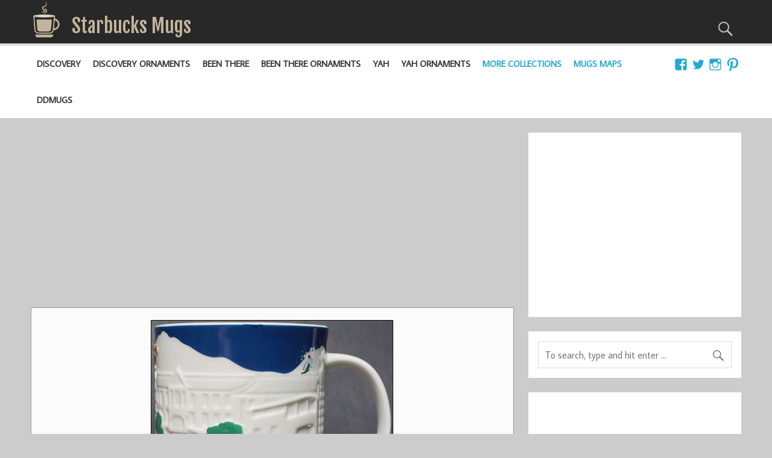

--- FILE ---
content_type: text/html; charset=UTF-8
request_url: https://starbucks-mugs.com/mug/relief-changchun/
body_size: 19133
content:
<!DOCTYPE html><!-- HTML 5 -->
<html  xmlns="http://www.w3.org/1999/xhtml" prefix="og: http://ogp.me/ns# fb: https://www.facebook.com/2008/fbml" lang="en-US">

<head>
	<script async src="//pagead2.googlesyndication.com/pagead/js/adsbygoogle.js"></script>
	<script>
	  (adsbygoogle = window.adsbygoogle || []).push({
		google_ad_client: "ca-pub-7425612633906419",
		enable_page_level_ads: true
	  });
	</script>

	<!-- Google tag (gtag.js) -->
	<script async src="https://www.googletagmanager.com/gtag/js?id=G-FB3D1QGR61"></script>
	<script>
		window.dataLayer = window.dataLayer || [];
		function gtag(){dataLayer.push(arguments);}
		gtag('js', new Date());

		gtag('config', 'G-FB3D1QGR61');
	</script>
<meta charset="UTF-8" />
<meta name="viewport" content="width=device-width, initial-scale=1">
<link rel="profile" href="http://gmpg.org/xfn/11" />
<link rel="pingback" href="https://starbucks-mugs.com/xmlrpc.php" />

<meta name="p:domain_verify" content="fe15829bf29b2e548d27af8a437156d8"/>

<!-- BEGIN Metadata added by the Add-Meta-Tags WordPress plugin -->
<meta name="description" content="This Relief mug was released for Changchun, China and it&#039;s main color is blue. Production date: May, 1st, 2016..." />
<meta name="keywords" content="starbucks, starbucks you are here, starbucks you are here mug, you are here mugs, starbucks you are here ornament, starbucks ornament, starbucks relief, starbucks icon, city mug, starbucks city mug, starbucks city mugs, city mug collection, city mug collectors, ornament, relief, icon, relief, changchun, china, relief" />
<meta property="og:site_name" content="Starbucks Mugs" />
<meta property="og:type" content="article" />
<meta property="og:title" content="Relief &#8211; Changchun" />
<meta property="og:url" content="https://starbucks-mugs.com/mug/relief-changchun/" />
<meta property="og:description" content="This Relief mug was released for Changchun, China and it&#039;s main color is blue. Production date: May, 1st, 2016..." />
<meta property="og:locale" content="en_US" />
<meta property="og:updated_time" content="2022-01-29T19:13:49+00:00" />
<meta property="og:image" content="https://starbucks-mugs.com/wp-content/uploads/2016/05/relief_changchun_front.jpg" />
<meta property="og:image:secure_url" content="https://starbucks-mugs.com/wp-content/uploads/2016/05/relief_changchun_front.jpg" />
<meta property="og:image:width" content="400" />
<meta property="og:image:height" content="361" />
<meta property="og:image:type" content="image/jpeg" />
<meta property="article:published_time" content="2016-06-14T22:51:05+00:00" />
<meta property="article:modified_time" content="2022-01-29T19:13:49+00:00" />
<meta property="article:author" content="https://starbucks-mugs.com/author/pg_admin/" />
<meta property="article:publisher" content="https://starbucks-mugs.com/" />
<meta property="article:section" content="Relief" />
<meta property="article:tag" content="starbucks" />
<meta property="article:tag" content="starbucks you are here" />
<meta property="article:tag" content="starbucks you are here mug" />
<meta property="article:tag" content="you are here mugs" />
<meta property="article:tag" content="starbucks you are here ornament" />
<meta property="article:tag" content="starbucks ornament" />
<meta property="article:tag" content="starbucks relief" />
<meta property="article:tag" content="starbucks icon" />
<meta property="article:tag" content="city mug" />
<meta property="article:tag" content="starbucks city mug" />
<meta property="article:tag" content="starbucks city mugs" />
<meta property="article:tag" content="city mug collection" />
<meta property="article:tag" content="city mug collectors" />
<meta property="article:tag" content="ornament" />
<meta property="article:tag" content="relief" />
<meta property="article:tag" content="icon" />
<meta property="article:tag" content="relief" />
<meta property="article:tag" content="changchun" />
<meta property="article:tag" content="china" />
<meta property="article:tag" content="relief" />
<meta name="twitter:card" content="summary" />
<meta name="twitter:title" content="Relief &#8211; Changchun" />
<meta name="twitter:description" content="This Relief mug was released for Changchun, China and it&#039;s main color is blue. Production date: May, 1st, 2016..." />
<meta name="twitter:image:src" content="https://starbucks-mugs.com/wp-content/uploads/2016/05/relief_changchun_front.jpg" />
<meta name="twitter:image:width" content="400" />
<meta name="twitter:image:height" content="361" />
<!-- END Metadata added by the Add-Meta-Tags WordPress plugin -->

<title>Relief &#8211; Changchun &#8211; Starbucks Mugs</title>
<meta property="og:title" content="Relief - Changchun"/>
<meta property="og:description" content="This Relief mug was released for  Changchun, China and it&#039;s main color is blue. Production date: May, 1st, 2016"/>
<meta property="og:url" content="https://starbucks-mugs.com/mug/relief-changchun/"/>
<meta property="og:image" content="https://starbucks-mugs.com/wp-content/uploads/2016/05/relief_changchun_front.jpg"/>
<meta name="twitter:card" content="summary">
<meta property="twitter:title" content="Relief - Changchun"/>
<meta property="twitter:description" content="This Relief mug was released for  Changchun, China and it&#039;s main color is blue. Production date: May, 1st, 2016"/>
<meta property="twitter:image" content="https://starbucks-mugs.com/wp-content/uploads/2016/05/relief_changchun_front.jpg"/>
<meta name="author" content="Mugs Admin"/>
<link rel='dns-prefetch' href='//fonts.googleapis.com' />
<link rel='dns-prefetch' href='//s.w.org' />
<link rel="alternate" type="application/rss+xml" title="Starbucks Mugs &raquo; Feed" href="https://starbucks-mugs.com/feed/" />
<link rel="alternate" type="application/rss+xml" title="Starbucks Mugs &raquo; Comments Feed" href="https://starbucks-mugs.com/comments/feed/" />
<link rel="alternate" type="application/rss+xml" title="Starbucks Mugs &raquo; Relief &#8211; Changchun Comments Feed" href="https://starbucks-mugs.com/mug/relief-changchun/feed/" />
		<script type="text/javascript">
			window._wpemojiSettings = {"baseUrl":"https:\/\/s.w.org\/images\/core\/emoji\/2.4\/72x72\/","ext":".png","svgUrl":"https:\/\/s.w.org\/images\/core\/emoji\/2.4\/svg\/","svgExt":".svg","source":{"concatemoji":"https:\/\/starbucks-mugs.com\/wp-includes\/js\/wp-emoji-release.min.js?ver=4.9.7"}};
			!function(a,b,c){function d(a,b){var c=String.fromCharCode;l.clearRect(0,0,k.width,k.height),l.fillText(c.apply(this,a),0,0);var d=k.toDataURL();l.clearRect(0,0,k.width,k.height),l.fillText(c.apply(this,b),0,0);var e=k.toDataURL();return d===e}function e(a){var b;if(!l||!l.fillText)return!1;switch(l.textBaseline="top",l.font="600 32px Arial",a){case"flag":return!(b=d([55356,56826,55356,56819],[55356,56826,8203,55356,56819]))&&(b=d([55356,57332,56128,56423,56128,56418,56128,56421,56128,56430,56128,56423,56128,56447],[55356,57332,8203,56128,56423,8203,56128,56418,8203,56128,56421,8203,56128,56430,8203,56128,56423,8203,56128,56447]),!b);case"emoji":return b=d([55357,56692,8205,9792,65039],[55357,56692,8203,9792,65039]),!b}return!1}function f(a){var c=b.createElement("script");c.src=a,c.defer=c.type="text/javascript",b.getElementsByTagName("head")[0].appendChild(c)}var g,h,i,j,k=b.createElement("canvas"),l=k.getContext&&k.getContext("2d");for(j=Array("flag","emoji"),c.supports={everything:!0,everythingExceptFlag:!0},i=0;i<j.length;i++)c.supports[j[i]]=e(j[i]),c.supports.everything=c.supports.everything&&c.supports[j[i]],"flag"!==j[i]&&(c.supports.everythingExceptFlag=c.supports.everythingExceptFlag&&c.supports[j[i]]);c.supports.everythingExceptFlag=c.supports.everythingExceptFlag&&!c.supports.flag,c.DOMReady=!1,c.readyCallback=function(){c.DOMReady=!0},c.supports.everything||(h=function(){c.readyCallback()},b.addEventListener?(b.addEventListener("DOMContentLoaded",h,!1),a.addEventListener("load",h,!1)):(a.attachEvent("onload",h),b.attachEvent("onreadystatechange",function(){"complete"===b.readyState&&c.readyCallback()})),g=c.source||{},g.concatemoji?f(g.concatemoji):g.wpemoji&&g.twemoji&&(f(g.twemoji),f(g.wpemoji)))}(window,document,window._wpemojiSettings);
		</script>
		<style type="text/css">
img.wp-smiley,
img.emoji {
	display: inline !important;
	border: none !important;
	box-shadow: none !important;
	height: 1em !important;
	width: 1em !important;
	margin: 0 .07em !important;
	vertical-align: -0.1em !important;
	background: none !important;
	padding: 0 !important;
}
</style>
<link rel='stylesheet' id='ivory-search-styles-css'  href='https://starbucks-mugs.com/wp-content/plugins/add-search-to-menu/public/css/ivory-search.css?ver=4.1.7' type='text/css' media='all' />
<link rel='stylesheet' id='everest-forms-general-css'  href='https://starbucks-mugs.com/wp-content/plugins/everest-forms/assets/css/everest-forms.css?ver=1.5.5' type='text/css' media='all' />
<link rel='stylesheet' id='momentous-lite-stylesheet-css'  href='https://starbucks-mugs.com/wp-content/themes/momentous-lite/style.css?ver=1.2.5_12' type='text/css' media='all' />
<link rel='stylesheet' id='genericons-css'  href='https://starbucks-mugs.com/wp-content/themes/momentous-lite/css/genericons/genericons.css?ver=3.4.1' type='text/css' media='all' />
<link rel='stylesheet' id='momentous-lite-default-fonts-css'  href='//fonts.googleapis.com/css?family=Average+Sans%3A400%2C700%7CFjalla+One&#038;subset=latin%2Clatin-ext' type='text/css' media='all' />
<link rel='stylesheet' id='slick-css-css'  href='https://starbucks-mugs.com/wp-content/themes/momentous-lite/css/slick/slick.css' type='text/css' media='all' />
<link rel='stylesheet' id='slick-css-theme-css'  href='https://starbucks-mugs.com/wp-content/themes/momentous-lite/css/slick/slick-theme.css' type='text/css' media='all' />
<script type='text/javascript' src='https://starbucks-mugs.com/wp-includes/js/jquery/jquery.js?ver=1.12.4'></script>
<script type='text/javascript' src='https://starbucks-mugs.com/wp-includes/js/jquery/jquery-migrate.min.js?ver=1.4.1'></script>
<!--[if lt IE 9]>
<script type='text/javascript' src='https://starbucks-mugs.com/wp-content/themes/momentous-lite/js/html5shiv.min.js?ver=3.7.3'></script>
<![endif]-->
<script type='text/javascript' src='https://starbucks-mugs.com/wp-content/themes/momentous-lite/js/navigation.js?ver=20160719'></script>
<script type='text/javascript' src='https://starbucks-mugs.com/wp-includes/js/imagesloaded.min.js?ver=3.2.0'></script>
<script type='text/javascript' src='https://starbucks-mugs.com/wp-includes/js/masonry.min.js?ver=3.3.2'></script>
<script type='text/javascript' src='https://starbucks-mugs.com/wp-content/themes/momentous-lite/js/masonry-init.js?ver=20160719'></script>
<script type='text/javascript' src='https://starbucks-mugs.com/wp-content/themes/momentous-lite/js/slick/slick.min.js'></script>
<script type='text/javascript' src='https://starbucks-mugs.com/wp-content/themes/momentous-lite/js/slick/slickactivate.js'></script>
<script type='text/javascript' src='https://starbucks-mugs.com/wp-content/themes/momentous-lite/js/sticky-activate.js'></script>
<link rel='https://api.w.org/' href='https://starbucks-mugs.com/wp-json/' />
<link rel="EditURI" type="application/rsd+xml" title="RSD" href="https://starbucks-mugs.com/xmlrpc.php?rsd" />
<link rel="wlwmanifest" type="application/wlwmanifest+xml" href="https://starbucks-mugs.com/wp-includes/wlwmanifest.xml" /> 
<link rel='prev' title='Icon &#8211; Changsha' href='https://starbucks-mugs.com/mug/icon-changsha/' />
<link rel='next' title='Relief &#8211; Kuala Lumpur Green' href='https://starbucks-mugs.com/mug/relief-kuala-lumpur-green/' />
<meta name="generator" content="WordPress 4.9.7" />
<meta name="generator" content="Everest Forms 1.5.5" />
<link rel="canonical" href="https://starbucks-mugs.com/mug/relief-changchun/" />
<link rel='shortlink' href='https://starbucks-mugs.com/?p=905' />
<link rel="alternate" type="application/json+oembed" href="https://starbucks-mugs.com/wp-json/oembed/1.0/embed?url=https%3A%2F%2Fstarbucks-mugs.com%2Fmug%2Frelief-changchun%2F" />
<link rel="alternate" type="text/xml+oembed" href="https://starbucks-mugs.com/wp-json/oembed/1.0/embed?url=https%3A%2F%2Fstarbucks-mugs.com%2Fmug%2Frelief-changchun%2F&#038;format=xml" />
<link rel="icon" href="https://starbucks-mugs.com/wp-content/uploads/2016/09/cropped-mug_logo_v2-32x32.png" sizes="32x32" />
<link rel="icon" href="https://starbucks-mugs.com/wp-content/uploads/2016/09/cropped-mug_logo_v2-192x192.png" sizes="192x192" />
<link rel="apple-touch-icon-precomposed" href="https://starbucks-mugs.com/wp-content/uploads/2016/09/cropped-mug_logo_v2-180x180.png" />
<meta name="msapplication-TileImage" content="https://starbucks-mugs.com/wp-content/uploads/2016/09/cropped-mug_logo_v2-270x270.png" />
		<style type="text/css" id="wp-custom-css">
			.entry {text-align:justify;}		</style>
	
<script type='text/javascript' src='https://starbucks-mugs.com/wp-content/plugins/wp-spamshield/js/jscripts.php'></script> 
</head>

<body class="mug-template-default single single-mug postid-905 wp-custom-logo everest-forms-no-js">


<div id="wrapper" class="hfeed">

	<div id="header-wrap">



		<header id="header" class="container clearfix" role="banner">

			<div id="logo">

				<a href="https://starbucks-mugs.com/" class="custom-logo-link" rel="home" itemprop="url"><img width="77" height="100" src="https://starbucks-mugs.com/wp-content/uploads/2016/09/mug_logo_v2.png" class="custom-logo" alt="Starbucks Mugs" itemprop="logo" /></a>					
	<p class="site-title"><a href="https://starbucks-mugs.com/" rel="home">Starbucks Mugs</a></p>
	
	
				
			</div>

			<div id="header-content" class="clearfix">

									<div class="header-search-icon">
						<span class="genericon-search"></span>
					</div>
				
				
					<div id="header-search-wrap">

						<div id="header-search" class="container clearfix">
							
	<form role="search" method="get" class="search-form" action="https://starbucks-mugs.com/">
		<label>
			<span class="screen-reader-text">Search for:</span>
			<input type="search" class="search-field" placeholder="To search, type and hit enter &hellip;" value="" name="s">
		</label>
		<button type="submit" class="search-submit">
			<span class="genericon-search"></span>
		</button>
	</form>

						</div>

					</div>

				


				
			</div>

		</header>

		<div id="navigation-wrap">

			<div id="navigation" class="container clearfix">

				
						<div id="navi-social-icons" class="social-icons-wrap clearfix">
							<ul id="social-icons-menu" class="menu"><li id="menu-item-1152" class="menu-item menu-item-type-custom menu-item-object-custom menu-item-1152"><a target="_blank" href="https://www.facebook.com/groups/427731421009847/"><span class="screen-reader-text">FB</span></a></li>
<li id="menu-item-1153" class="menu-item menu-item-type-custom menu-item-object-custom menu-item-1153"><a target="_blank" href="https://twitter.com/SBMugs"><span class="screen-reader-text">Twitter</span></a></li>
<li id="menu-item-2400" class="menu-item menu-item-type-custom menu-item-object-custom menu-item-2400"><a target="_blank" href="https://www.instagram.com/sb.mugs.2/"><span class="screen-reader-text">Instagram</span></a></li>
<li id="menu-item-2437" class="menu-item menu-item-type-custom menu-item-object-custom menu-item-2437"><a target="_blank" href="https://www.pinterest.com/sbmugs/"><span class="screen-reader-text">Pinterest</span></a></li>
</ul>						</div>

				

				<nav id="mainnav" class="clearfix" role="navigation">
					<ul id="mainnav-menu" class="main-navigation-menu"><li id="menu-item-9839" class="menu-item menu-item-type-taxonomy menu-item-object-category menu-item-9839"><a href="https://starbucks-mugs.com/category/discovery/">Discovery</a></li>
<li id="menu-item-10400" class="menu-item menu-item-type-taxonomy menu-item-object-category menu-item-10400"><a href="https://starbucks-mugs.com/category/discovery-ornaments/">Discovery Ornaments</a></li>
<li id="menu-item-2224" class="menu-item menu-item-type-taxonomy menu-item-object-category menu-item-2224"><a href="https://starbucks-mugs.com/category/been-there/">Been There</a></li>
<li id="menu-item-2881" class="menu-item menu-item-type-taxonomy menu-item-object-category menu-item-2881"><a href="https://starbucks-mugs.com/category/been-there-ornaments/">Been There Ornaments</a></li>
<li id="menu-item-408" class="menu-item menu-item-type-taxonomy menu-item-object-category menu-item-has-children menu-item-408"><a href="https://starbucks-mugs.com/category/you-are-here/">YAH</a>
<ul class="sub-menu">
	<li id="menu-item-428" class="menu-item menu-item-type-taxonomy menu-item-object-category menu-item-428"><a href="https://starbucks-mugs.com/category/you-are-here/you-are-here-unites-states/">You Are Here &#8211; US</a></li>
	<li id="menu-item-430" class="menu-item menu-item-type-taxonomy menu-item-object-category menu-item-430"><a href="https://starbucks-mugs.com/category/you-are-here/you-are-here-canada/">You Are Here &#8211; Canada</a></li>
	<li id="menu-item-429" class="menu-item menu-item-type-taxonomy menu-item-object-category menu-item-429"><a href="https://starbucks-mugs.com/category/you-are-here/you-are-here-international/">You Are Here &#8211; International</a></li>
	<li id="menu-item-431" class="menu-item menu-item-type-taxonomy menu-item-object-category menu-item-431"><a href="https://starbucks-mugs.com/category/you-are-here/you-are-here-disney/">You Are Here Disney</a></li>
	<li id="menu-item-432" class="menu-item menu-item-type-taxonomy menu-item-object-category menu-item-432"><a href="https://starbucks-mugs.com/category/you-are-here/you-are-here-christmas-us/">You Are Here Christmas &#8211; US</a></li>
	<li id="menu-item-1059" class="menu-item menu-item-type-taxonomy menu-item-object-category menu-item-1059"><a href="https://starbucks-mugs.com/category/you-are-here/you-are-here-christmas-international/">You Are Here Christmas &#8211; International</a></li>
</ul>
</li>
<li id="menu-item-409" class="menu-item menu-item-type-taxonomy menu-item-object-category menu-item-has-children menu-item-409"><a href="https://starbucks-mugs.com/category/you-are-here-ornament/">YAH Ornaments</a>
<ul class="sub-menu">
	<li id="menu-item-1033" class="menu-item menu-item-type-taxonomy menu-item-object-category menu-item-1033"><a href="https://starbucks-mugs.com/category/you-are-here-ornament/you-are-here-ornament-us/">You Are Here Ornament &#8211; US</a></li>
	<li id="menu-item-1034" class="menu-item menu-item-type-taxonomy menu-item-object-category menu-item-1034"><a href="https://starbucks-mugs.com/category/you-are-here-ornament/you-are-here-ornament-christmas/">You Are Here Ornament &#8211; Christmas</a></li>
	<li id="menu-item-1036" class="menu-item menu-item-type-taxonomy menu-item-object-category menu-item-1036"><a href="https://starbucks-mugs.com/category/you-are-here-ornament/you-are-here-ornament-disney/">You Are Here Ornament &#8211; Disney</a></li>
	<li id="menu-item-1328" class="menu-item menu-item-type-taxonomy menu-item-object-category menu-item-1328"><a href="https://starbucks-mugs.com/category/you-are-here-ornament/you-are-here-ornament-canada/">You Are Here Ornament &#8211; Canada</a></li>
	<li id="menu-item-1035" class="menu-item menu-item-type-taxonomy menu-item-object-category menu-item-1035"><a href="https://starbucks-mugs.com/category/you-are-here-ornament/you-are-here-ornament-international/">You Are Here Ornament &#8211; International</a></li>
</ul>
</li>
<li id="menu-item-2828" class="menu-item menu-item-type-custom menu-item-object-custom menu-item-has-children menu-item-2828"><a>More Collections</a>
<ul class="sub-menu">
	<li id="menu-item-1031" class="menu-item menu-item-type-taxonomy menu-item-object-category menu-item-1031"><a href="https://starbucks-mugs.com/category/icon/">Icon</a></li>
	<li id="menu-item-1656" class="menu-item menu-item-type-taxonomy menu-item-object-category menu-item-1656"><a href="https://starbucks-mugs.com/category/icon-mini/">Icon Mini</a></li>
	<li id="menu-item-1032" class="menu-item menu-item-type-taxonomy menu-item-object-category current-mug-ancestor current-menu-parent current-mug-parent menu-item-1032"><a href="https://starbucks-mugs.com/category/relief/">Relief</a></li>
	<li id="menu-item-1329" class="menu-item menu-item-type-taxonomy menu-item-object-category menu-item-1329"><a href="https://starbucks-mugs.com/category/relief-mini/">Relief Mini</a></li>
</ul>
</li>
<li id="menu-item-4424" class="menu-item menu-item-type-custom menu-item-object-custom menu-item-has-children menu-item-4424"><a>Mugs Maps</a>
<ul class="sub-menu">
	<li id="menu-item-4426" class="menu-item menu-item-type-post_type menu-item-object-page menu-item-4426"><a href="https://starbucks-mugs.com/starbucks-been-there-mugs-map/">Been There Mugs Map</a></li>
	<li id="menu-item-4425" class="menu-item menu-item-type-post_type menu-item-object-page menu-item-4425"><a href="https://starbucks-mugs.com/starbucks-been-there-ornaments-map/">Been There Ornaments Map</a></li>
	<li id="menu-item-4438" class="menu-item menu-item-type-post_type menu-item-object-page menu-item-4438"><a href="https://starbucks-mugs.com/starbucks-you-are-here-mugs-map/">You Are Here Mugs Map</a></li>
	<li id="menu-item-4439" class="menu-item menu-item-type-post_type menu-item-object-page menu-item-4439"><a href="https://starbucks-mugs.com/starbucks-you-are-here-ornaments-map/">You Are Here Ornaments Map</a></li>
	<li id="menu-item-4427" class="menu-item menu-item-type-post_type menu-item-object-page menu-item-4427"><a href="https://starbucks-mugs.com/starbucks-all-collections-map/">All Collections Map</a></li>
</ul>
</li>
<li id="menu-item-1733" class="menu-item menu-item-type-custom menu-item-object-custom menu-item-1733"><a target="_blank" href="https://ddmugs.com">DDMugs</a></li>
</ul>				</nav>

			</div>

		</div>

	</div>

	
	<div id="wrap" class="container clearfix">
		<section id="content" class="primary" role="main">
<!--a href="https://monalisashop.ca/collections/sale" id="mnl" target="_blank"></a-->
	 <div style='margin:0; width: auto;' id="ag_center">
                        <div>
                        <!-- SB Top Content New -->
                        <ins class="adsbygoogle"
				id='g_top_single'
                        style="display:block; margin-bottom:10px;"
                        data-ad-client="ca-pub-7425612633906419"
			data-ad-format="auto"
                        data-ad-slot="5892115033"
                        data-full-width-responsive="true"></ins>
                         <script>
                              (adsbygoogle = window.adsbygoogle || []).push({});
                        </script>
			</div>
	 </div>
		<div id="center_top_fallback">
    <a href="https://magicable.ca">Magicable.ca - The seamless wireless solution for Android Auto and CarPlay.</a>
</div>
<script>
    jQuery(document).ready(function() {
        setTimeout(function() {
            if (jQuery('#ag_center ins').is(':empty')) {
                // Handle the case where the ad didn't load
                console.log('Main Page GA didn\'t load.');
                //jQuery('#center_top_fallback').toggle(true);
            }
        }, 1000);
    });
</script>		
		
<article id="post-905" class="post-905 mug type-mug status-publish has-post-thumbnail hentry category-relief tag-changchun tag-china tag-relief">

    <img width="400" height="361" src="https://starbucks-mugs.com/wp-content/uploads/2016/05/relief_changchun_front.jpg" class="attachment-post-thumbnail size-post-thumbnail wp-post-image" alt="Starbucks Relief Changchun mug" />
    <h1 class="entry-title post-title">Relief &#8211; Changchun</h1>
    <div class="entry-meta postmeta"><span class="meta-date">Posted on <a href="https://starbucks-mugs.com/mug/relief-changchun/" title="10:51 pm" rel="bookmark"><time class="entry-date published updated" datetime="2016-06-14T22:51:05+00:00">June 14, 2016</time></a></span></div>
    <div class="affiliates_disclaimer">
        This post contains affiliate links. We may receive a commission for purchases made by you through such links.</a>
    </div>

    <div id="my-collection-buttons">
        <!--div id="my-collection-buttons-single">
                    </div-->
        <div class="ebay_button">
            <a href="https://www.ebay.com/sch/i.html?LH_CAds=&_ex_kw=&_fpos=&_fspt=1&_mPrRngCbx=1&_nkw=Starbucks+Changchun&_sacat=&_sadis=&_sop=12&_udhi=&_udlo=&_fosrp=1&mkrid=711-53200-19255-0&siteid=0&mkcid=1&campid=5338643759&toolid=10001&customid=&mkevt=1" target="_blank">
                <img src="https://starbucks-mugs.com/wp-content/themes/momentous-lite/img/ebay-logo_white.png">
            </a>
        </div>
        <div class="amzn_button">
            <a href="https://www.amazon.com/gp/search?ie=UTF8&tag=sbmugstitlebutton-20&linkCode=ur2&linkId=1609c83737a3eccad1531ad9775b9939&camp=1789&creative=9325&keywords=Starbucks Relief Changchun" target="_blank">
                <img src="https://starbucks-mugs.com/wp-content/themes/momentous-lite/img/amzn-logo_white.png">
            </a>
        </div>
    </div>

    <div class="entry clearfix">
        <p>This Relief mug was released for  <strong>Changchun, China</strong> and it&#8217;s main color is blue. Production date: May, 1st, 2016</p>

	<!--div class="clear">
        <a target="_blank"
        href="https://www.amazon.com/s/ref=as_li_ss_tl?k=Starbucks Relief Changchun&ref=nb_sb_noss&linkCode=ll2&tag=sbmugs0a-20&linkId=e96af8f27643ac4be4195d2dd1bc3cd5&language=en_US">
         View <strong>Amazon</strong> deals for this mug</a>, or
        </div>
    <div class="clear">
        <a target="_blank"
           href="https://www.ebay.com/sch/i.html?LH_CAds=&_ex_kw=&_fpos=&_fspt=1&_mPrRngCbx=1&_nkw=Starbucks+Changchun&_sacat=&_sadis=&_sop=12&_udhi=&_udlo=&_fosrp=1&mkrid=711-53200-19255-0&siteid=0&mkcid=1&campid=5337999436&toolid=10001&customid=&mkevt=1">
           <strong>eBay</strong> deals for this mug</a>
            </div-->
        <!-- <rdf:RDF xmlns:rdf="http://www.w3.org/1999/02/22-rdf-syntax-ns#"
			xmlns:dc="http://purl.org/dc/elements/1.1/"
			xmlns:trackback="http://madskills.com/public/xml/rss/module/trackback/">
		<rdf:Description rdf:about="https://starbucks-mugs.com/mug/relief-changchun/"
    dc:identifier="https://starbucks-mugs.com/mug/relief-changchun/"
    dc:title="Relief &#8211; Changchun"
    trackback:ping="https://starbucks-mugs.com/mug/relief-changchun/trackback/" />
</rdf:RDF> -->

    <div class="page-links"></div>
    </div>

    <div class="clear" style="padding-bottom:10px;">Did you like the mug? Check out these fantastic online deals for it:</div>

    <div id="my-collection-buttons">
        <div class="ebay_button">
            <a href="https://www.ebay.com/sch/i.html?LH_CAds=&_ex_kw=&_fpos=&_fspt=1&_mPrRngCbx=1&_nkw=Starbucks+Changchun&_sacat=&_sadis=&_sop=12&_udhi=&_udlo=&_fosrp=1&mkrid=711-53200-19255-0&siteid=0&mkcid=1&campid=5338643759&toolid=10001&customid=&mkevt=1" target="_blank">
                <img src="https://starbucks-mugs.com/wp-content/themes/momentous-lite/img/ebay-logo_white.png">
            </a>
        </div>
        <div class="amzn_button">
            <a href="https://www.amazon.com/gp/search?ie=UTF8&tag=sbmugstitlebutton-20&linkCode=ur2&linkId=1609c83737a3eccad1531ad9775b9939&camp=1789&creative=9325&keywords=Starbucks Relief Changchun" target="_blank">
                <img src="https://starbucks-mugs.com/wp-content/themes/momentous-lite/img/amzn-logo_white.png">
            </a>
        </div>
    </div>

    <div class="postinfo clearfix">			
			<div class="meta-comments">
				<a href="https://starbucks-mugs.com/mug/relief-changchun/#respond">0</a>			
			</div>	
		
			
			<span class="meta-category">
				<a href="https://starbucks-mugs.com/category/relief/" rel="category tag">Relief</a>			</span>
		
						
				<span class="meta-tags">
					<a href="https://starbucks-mugs.com/tag/changchun/" rel="tag">Changchun</a>, <a href="https://starbucks-mugs.com/tag/china/" rel="tag">China</a>, <a href="https://starbucks-mugs.com/tag/relief/" rel="tag">Relief</a>				</span>
			
			</div>

</article>

<script charset="utf-8" type="text/javascript">
    var width = window.innerWidth || document.documentElement.clientWidth;
    var bwidth = 300;
    if (width >= 800) {
        bwidth = 800;
    }
    else if ((width < 800) && (width > 350)) {
        bwidth = 500;
    }
    </script>



<div style="font-size:1.05em; padding-bottom:5px;">
    <div class="affiliates_disclaimer">
        The block below contains affiliate links for the eBay online deals. We may receive a commission for purchases made by you through such links.</a>
    </div>
</div>
<article class="post-905 mug type-mug status-publish has-post-thumbnail hentry category-relief tag-changchun tag-china tag-relief" class="ebaySliderBelowPostOuter">
    <div style="margin: 0 30px;">
    <div class="slick-below">
        <div class='ebaySliderBelowPostItem'>
                    <a href='https://www.ebay.com/itm/257251637986?_skw=Starbucks+Changchun&hash=item3be5647ae2%3Ag%3AKZ4AAOSw7G5gnb%7EZ&mkevt=1&mkcid=1&mkrid=711-53200-19255-0&campid=5338042321&customid=&toolid=10049' class='eSPBImg' target='_blank'>
                        <img src='https://i.ebayimg.com/images/g/KZ4AAOSw7G5gnb~Z/s-l225.jpg'/>
                    </a>
                    <div>
                        <a class='eSPBTitle' href='https://www.ebay.com/itm/257251637986?_skw=Starbucks+Changchun&hash=item3be5647ae2%3Ag%3AKZ4AAOSw7G5gnb%7EZ&mkevt=1&mkcid=1&mkrid=711-53200-19255-0&campid=5338042321&customid=&toolid=10049' target='_blank'>Starbucks Changchun  ...</a>
                        <a href='https://www.ebay.com/itm/257251637986?_skw=Starbucks+Changchun&hash=item3be5647ae2%3Ag%3AKZ4AAOSw7G5gnb%7EZ&mkevt=1&mkcid=1&mkrid=711-53200-19255-0&campid=5338042321&customid=&toolid=10049' target='_blank'>
                          <span class='eSPBPrice'>$24.99</span>
                          <br/>
                          <span class='eSPBShopNow'>Shop now</span>
                        </a>
                    </div>
                </div>
            <div class='ebaySliderBelowPostItem'>
                    <a href='https://www.ebay.com/itm/187771699600?_skw=Starbucks+Changchun&hash=item2bb810c190%3Ag%3ARs0AAeSwa5JogGF9&mkevt=1&mkcid=1&mkrid=711-53200-19255-0&campid=5338042321&customid=&toolid=10049' class='eSPBImg' target='_blank'>
                        <img src='https://i.ebayimg.com/images/g/Rs0AAeSwa5JogGF9/s-l225.jpg'/>
                    </a>
                    <div>
                        <a class='eSPBTitle' href='https://www.ebay.com/itm/187771699600?_skw=Starbucks+Changchun&hash=item2bb810c190%3Ag%3ARs0AAeSwa5JogGF9&mkevt=1&mkcid=1&mkrid=711-53200-19255-0&campid=5338042321&customid=&toolid=10049' target='_blank'>Starbucks Global Cit ...</a>
                        <a href='https://www.ebay.com/itm/187771699600?_skw=Starbucks+Changchun&hash=item2bb810c190%3Ag%3ARs0AAeSwa5JogGF9&mkevt=1&mkcid=1&mkrid=711-53200-19255-0&campid=5338042321&customid=&toolid=10049' target='_blank'>
                          <span class='eSPBPrice'>$27.99</span>
                          <br/>
                          <span class='eSPBShopNow'>Shop now</span>
                        </a>
                    </div>
                </div>
            <div class='ebaySliderBelowPostItem'>
                    <a href='https://www.ebay.com/itm/389248505940?_skw=Starbucks+Changchun&hash=item5aa104d854%3Ag%3A%7E7wAAOSwcSFn5j9H&mkevt=1&mkcid=1&mkrid=711-53200-19255-0&campid=5338042321&customid=&toolid=10049' class='eSPBImg' target='_blank'>
                        <img src='https://i.ebayimg.com/images/g/~7wAAOSwcSFn5j9H/s-l225.jpg'/>
                    </a>
                    <div>
                        <a class='eSPBTitle' href='https://www.ebay.com/itm/389248505940?_skw=Starbucks+Changchun&hash=item5aa104d854%3Ag%3A%7E7wAAOSwcSFn5j9H&mkevt=1&mkcid=1&mkrid=711-53200-19255-0&campid=5338042321&customid=&toolid=10049' target='_blank'>Starbucks "You Are H ...</a>
                        <a href='https://www.ebay.com/itm/389248505940?_skw=Starbucks+Changchun&hash=item5aa104d854%3Ag%3A%7E7wAAOSwcSFn5j9H&mkevt=1&mkcid=1&mkrid=711-53200-19255-0&campid=5338042321&customid=&toolid=10049' target='_blank'>
                          <span class='eSPBPrice'>$33.66</span>
                          <br/>
                          <span class='eSPBShopNow'>Shop now</span>
                        </a>
                    </div>
                </div>
            <div class='ebaySliderBelowPostItem'>
                    <a href='https://www.ebay.com/itm/389353959487?_skw=Starbucks+Changchun&hash=item5aa74df03f%3Ag%3ALM8AAeSwhlNo1LhE&mkevt=1&mkcid=1&mkrid=711-53200-19255-0&campid=5338042321&customid=&toolid=10049' class='eSPBImg' target='_blank'>
                        <img src='https://i.ebayimg.com/images/g/LM8AAeSwhlNo1LhE/s-l225.jpg'/>
                    </a>
                    <div>
                        <a class='eSPBTitle' href='https://www.ebay.com/itm/389353959487?_skw=Starbucks+Changchun&hash=item5aa74df03f%3Ag%3ALM8AAeSwhlNo1LhE&mkevt=1&mkcid=1&mkrid=711-53200-19255-0&campid=5338042321&customid=&toolid=10049' target='_blank'>CHANGCHUN 🇨🇳 S ...</a>
                        <a href='https://www.ebay.com/itm/389353959487?_skw=Starbucks+Changchun&hash=item5aa74df03f%3Ag%3ALM8AAeSwhlNo1LhE&mkevt=1&mkcid=1&mkrid=711-53200-19255-0&campid=5338042321&customid=&toolid=10049' target='_blank'>
                          <span class='eSPBPrice'>$30.99</span>
                          <br/>
                          <span class='eSPBShopNow'>Shop now</span>
                        </a>
                    </div>
                </div>
            <div class='ebaySliderBelowPostItem'>
                    <a href='https://www.ebay.com/itm/297603294228?_skw=Starbucks+Changchun&hash=item454a89e414%3Ag%3AmSEAAOSwdYtnIJWP&mkevt=1&mkcid=1&mkrid=711-53200-19255-0&campid=5338042321&customid=&toolid=10049' class='eSPBImg' target='_blank'>
                        <img src='https://i.ebayimg.com/images/g/mSEAAOSwdYtnIJWP/s-l225.jpg'/>
                    </a>
                    <div>
                        <a class='eSPBTitle' href='https://www.ebay.com/itm/297603294228?_skw=Starbucks+Changchun&hash=item454a89e414%3Ag%3AmSEAAOSwdYtnIJWP&mkevt=1&mkcid=1&mkrid=711-53200-19255-0&campid=5338042321&customid=&toolid=10049' target='_blank'>Starbucks 414ml Mug  ...</a>
                        <a href='https://www.ebay.com/itm/297603294228?_skw=Starbucks+Changchun&hash=item454a89e414%3Ag%3AmSEAAOSwdYtnIJWP&mkevt=1&mkcid=1&mkrid=711-53200-19255-0&campid=5338042321&customid=&toolid=10049' target='_blank'>
                          <span class='eSPBPrice'>$19.99</span>
                          <br/>
                          <span class='eSPBShopNow'>Shop now</span>
                        </a>
                    </div>
                </div>
            <div class='ebaySliderBelowPostItem'>
                    <a href='https://www.ebay.com/itm/396995752222?_skw=Starbucks+Changchun&hash=item5c6eca711e%3Ag%3A0mQAAeSwfjtorW1j&mkevt=1&mkcid=1&mkrid=711-53200-19255-0&campid=5338042321&customid=&toolid=10049' class='eSPBImg' target='_blank'>
                        <img src='https://i.ebayimg.com/images/g/0mQAAeSwfjtorW1j/s-l225.jpg'/>
                    </a>
                    <div>
                        <a class='eSPBTitle' href='https://www.ebay.com/itm/396995752222?_skw=Starbucks+Changchun&hash=item5c6eca711e%3Ag%3A0mQAAeSwfjtorW1j&mkevt=1&mkcid=1&mkrid=711-53200-19255-0&campid=5338042321&customid=&toolid=10049' target='_blank'>Starbucks You Are He ...</a>
                        <a href='https://www.ebay.com/itm/396995752222?_skw=Starbucks+Changchun&hash=item5c6eca711e%3Ag%3A0mQAAeSwfjtorW1j&mkevt=1&mkcid=1&mkrid=711-53200-19255-0&campid=5338042321&customid=&toolid=10049' target='_blank'>
                          <span class='eSPBPrice'>$32.99</span>
                          <br/>
                          <span class='eSPBShopNow'>Shop now</span>
                        </a>
                    </div>
                </div>
            <div class='ebaySliderBelowPostItem'>
                    <a href='https://www.ebay.com/itm/396929102375?_skw=Starbucks+Changchun&hash=item5c6ad17227%3Ag%3AYtAAAeSwhrxokHCu&mkevt=1&mkcid=1&mkrid=711-53200-19255-0&campid=5338042321&customid=&toolid=10049' class='eSPBImg' target='_blank'>
                        <img src='https://i.ebayimg.com/images/g/YtAAAeSwhrxokHCu/s-l225.jpg'/>
                    </a>
                    <div>
                        <a class='eSPBTitle' href='https://www.ebay.com/itm/396929102375?_skw=Starbucks+Changchun&hash=item5c6ad17227%3Ag%3AYtAAAeSwhrxokHCu&mkevt=1&mkcid=1&mkrid=711-53200-19255-0&campid=5338042321&customid=&toolid=10049' target='_blank'>Starbucks "You Are H ...</a>
                        <a href='https://www.ebay.com/itm/396929102375?_skw=Starbucks+Changchun&hash=item5c6ad17227%3Ag%3AYtAAAeSwhrxokHCu&mkevt=1&mkcid=1&mkrid=711-53200-19255-0&campid=5338042321&customid=&toolid=10049' target='_blank'>
                          <span class='eSPBPrice'>$28.99</span>
                          <br/>
                          <span class='eSPBShopNow'>Shop now</span>
                        </a>
                    </div>
                </div>
            <div class='ebaySliderBelowPostItem'>
                    <a href='https://www.ebay.com/itm/397339874905?_skw=Starbucks+Changchun&hash=item5c834d5659%3Ag%3ACqgAAeSwOp9orSqh&mkevt=1&mkcid=1&mkrid=711-53200-19255-0&campid=5338042321&customid=&toolid=10049' class='eSPBImg' target='_blank'>
                        <img src='https://i.ebayimg.com/images/g/CqgAAeSwOp9orSqh/s-l225.jpg'/>
                    </a>
                    <div>
                        <a class='eSPBTitle' href='https://www.ebay.com/itm/397339874905?_skw=Starbucks+Changchun&hash=item5c834d5659%3Ag%3ACqgAAeSwOp9orSqh&mkevt=1&mkcid=1&mkrid=711-53200-19255-0&campid=5338042321&customid=&toolid=10049' target='_blank'>2013 STARBUCKS Coffe ...</a>
                        <a href='https://www.ebay.com/itm/397339874905?_skw=Starbucks+Changchun&hash=item5c834d5659%3Ag%3ACqgAAeSwOp9orSqh&mkevt=1&mkcid=1&mkrid=711-53200-19255-0&campid=5338042321&customid=&toolid=10049' target='_blank'>
                          <span class='eSPBPrice'>$29.95</span>
                          <br/>
                          <span class='eSPBShopNow'>Shop now</span>
                        </a>
                    </div>
                </div>
            <div class='ebaySliderBelowPostItem'>
                    <a href='https://www.ebay.com/itm/376428494980?_skw=Starbucks+Changchun&hash=item57a4e30084%3Ag%3AlD0AAeSwlnhogemR&mkevt=1&mkcid=1&mkrid=711-53200-19255-0&campid=5338042321&customid=&toolid=10049' class='eSPBImg' target='_blank'>
                        <img src='https://i.ebayimg.com/images/g/lD0AAeSwlnhogemR/s-l225.jpg'/>
                    </a>
                    <div>
                        <a class='eSPBTitle' href='https://www.ebay.com/itm/376428494980?_skw=Starbucks+Changchun&hash=item57a4e30084%3Ag%3AlD0AAeSwlnhogemR&mkevt=1&mkcid=1&mkrid=711-53200-19255-0&campid=5338042321&customid=&toolid=10049' target='_blank'>Starbucks Global Cit ...</a>
                        <a href='https://www.ebay.com/itm/376428494980?_skw=Starbucks+Changchun&hash=item57a4e30084%3Ag%3AlD0AAeSwlnhogemR&mkevt=1&mkcid=1&mkrid=711-53200-19255-0&campid=5338042321&customid=&toolid=10049' target='_blank'>
                          <span class='eSPBPrice'>$27.99</span>
                          <br/>
                          <span class='eSPBShopNow'>Shop now</span>
                        </a>
                    </div>
                </div>
            <div class='ebaySliderBelowPostItem'>
                    <a href='https://www.ebay.com/itm/357343593587?_skw=Starbucks+Changchun&hash=item5333568473%3Ag%3AnPsAAeSwcYFoganH&mkevt=1&mkcid=1&mkrid=711-53200-19255-0&campid=5338042321&customid=&toolid=10049' class='eSPBImg' target='_blank'>
                        <img src='https://i.ebayimg.com/images/g/nPsAAeSwcYFoganH/s-l225.jpg'/>
                    </a>
                    <div>
                        <a class='eSPBTitle' href='https://www.ebay.com/itm/357343593587?_skw=Starbucks+Changchun&hash=item5333568473%3Ag%3AnPsAAeSwcYFoganH&mkevt=1&mkcid=1&mkrid=711-53200-19255-0&campid=5338042321&customid=&toolid=10049' target='_blank'>Starbucks 14oz City  ...</a>
                        <a href='https://www.ebay.com/itm/357343593587?_skw=Starbucks+Changchun&hash=item5333568473%3Ag%3AnPsAAeSwcYFoganH&mkevt=1&mkcid=1&mkrid=711-53200-19255-0&campid=5338042321&customid=&toolid=10049' target='_blank'>
                          <span class='eSPBPrice'>$27.92</span>
                          <br/>
                          <span class='eSPBShopNow'>Shop now</span>
                        </a>
                    </div>
                </div>
            <div class='ebaySliderBelowPostItem'>
                    <a href='https://www.ebay.com/itm/226872028237?_skw=Starbucks+Changchun&hash=item34d2a06c4d%3Ag%3A7bcAAOSwbutnNv9k&mkevt=1&mkcid=1&mkrid=711-53200-19255-0&campid=5338042321&customid=&toolid=10049' class='eSPBImg' target='_blank'>
                        <img src='https://i.ebayimg.com/images/g/7bcAAOSwbutnNv9k/s-l225.jpg'/>
                    </a>
                    <div>
                        <a class='eSPBTitle' href='https://www.ebay.com/itm/226872028237?_skw=Starbucks+Changchun&hash=item34d2a06c4d%3Ag%3A7bcAAOSwbutnNv9k&mkevt=1&mkcid=1&mkrid=711-53200-19255-0&campid=5338042321&customid=&toolid=10049' target='_blank'>Starbuck414ml Mug cu ...</a>
                        <a href='https://www.ebay.com/itm/226872028237?_skw=Starbucks+Changchun&hash=item34d2a06c4d%3Ag%3A7bcAAOSwbutnNv9k&mkevt=1&mkcid=1&mkrid=711-53200-19255-0&campid=5338042321&customid=&toolid=10049' target='_blank'>
                          <span class='eSPBPrice'>$26.50</span>
                          <br/>
                          <span class='eSPBShopNow'>Shop now</span>
                        </a>
                    </div>
                </div>
            <div class='ebaySliderBelowPostItem'>
                    <a href='https://www.ebay.com/itm/396683822433?_skw=Starbucks+Changchun&hash=item5c5c32c561%3Ag%3AdoQAAOSwQhloPU1V&mkevt=1&mkcid=1&mkrid=711-53200-19255-0&campid=5338042321&customid=&toolid=10049' class='eSPBImg' target='_blank'>
                        <img src='https://i.ebayimg.com/images/g/doQAAOSwQhloPU1V/s-l225.jpg'/>
                    </a>
                    <div>
                        <a class='eSPBTitle' href='https://www.ebay.com/itm/396683822433?_skw=Starbucks+Changchun&hash=item5c5c32c561%3Ag%3AdoQAAOSwQhloPU1V&mkevt=1&mkcid=1&mkrid=711-53200-19255-0&campid=5338042321&customid=&toolid=10049' target='_blank'>Starbucks “You Are ...</a>
                        <a href='https://www.ebay.com/itm/396683822433?_skw=Starbucks+Changchun&hash=item5c5c32c561%3Ag%3AdoQAAOSwQhloPU1V&mkevt=1&mkcid=1&mkrid=711-53200-19255-0&campid=5338042321&customid=&toolid=10049' target='_blank'>
                          <span class='eSPBPrice'>$33.89</span>
                          <br/>
                          <span class='eSPBShopNow'>Shop now</span>
                        </a>
                    </div>
                </div>
            <div class='ebaySliderBelowPostItem'>
                    <a href='https://www.ebay.com/itm/376416066688?_skw=Starbucks+Changchun&hash=item57a4255c80%3Ag%3AmSEAAOSwdYtnIJWP&mkevt=1&mkcid=1&mkrid=711-53200-19255-0&campid=5338042321&customid=&toolid=10049' class='eSPBImg' target='_blank'>
                        <img src='https://i.ebayimg.com/images/g/mSEAAOSwdYtnIJWP/s-l225.jpg'/>
                    </a>
                    <div>
                        <a class='eSPBTitle' href='https://www.ebay.com/itm/376416066688?_skw=Starbucks+Changchun&hash=item57a4255c80%3Ag%3AmSEAAOSwdYtnIJWP&mkevt=1&mkcid=1&mkrid=711-53200-19255-0&campid=5338042321&customid=&toolid=10049' target='_blank'>Starbucks 414ml Mug  ...</a>
                        <a href='https://www.ebay.com/itm/376416066688?_skw=Starbucks+Changchun&hash=item57a4255c80%3Ag%3AmSEAAOSwdYtnIJWP&mkevt=1&mkcid=1&mkrid=711-53200-19255-0&campid=5338042321&customid=&toolid=10049' target='_blank'>
                          <span class='eSPBPrice'>$18.59</span>
                          <br/>
                          <span class='eSPBShopNow'>Shop now</span>
                        </a>
                    </div>
                </div>
            <div class='ebaySliderBelowPostItem'>
                    <a href='https://www.ebay.com/itm/376148205326?_skw=Starbucks+Changchun&hash=item57942e1f0e%3Ag%3A7bcAAOSwbutnNv9k&mkevt=1&mkcid=1&mkrid=711-53200-19255-0&campid=5338042321&customid=&toolid=10049' class='eSPBImg' target='_blank'>
                        <img src='https://i.ebayimg.com/images/g/7bcAAOSwbutnNv9k/s-l225.jpg'/>
                    </a>
                    <div>
                        <a class='eSPBTitle' href='https://www.ebay.com/itm/376148205326?_skw=Starbucks+Changchun&hash=item57942e1f0e%3Ag%3A7bcAAOSwbutnNv9k&mkevt=1&mkcid=1&mkrid=711-53200-19255-0&campid=5338042321&customid=&toolid=10049' target='_blank'>Starbucks 414ml Mug  ...</a>
                        <a href='https://www.ebay.com/itm/376148205326?_skw=Starbucks+Changchun&hash=item57942e1f0e%3Ag%3A7bcAAOSwbutnNv9k&mkevt=1&mkcid=1&mkrid=711-53200-19255-0&campid=5338042321&customid=&toolid=10049' target='_blank'>
                          <span class='eSPBPrice'>$29.82</span>
                          <br/>
                          <span class='eSPBShopNow'>Shop now</span>
                        </a>
                    </div>
                </div>
            <div class='ebaySliderBelowPostItem'>
                    <a href='https://www.ebay.com/itm/396380044235?_skw=Starbucks+Changchun&hash=item5c4a177bcb%3Ag%3A7bcAAOSwbutnNv9k&mkevt=1&mkcid=1&mkrid=711-53200-19255-0&campid=5338042321&customid=&toolid=10049' class='eSPBImg' target='_blank'>
                        <img src='https://i.ebayimg.com/images/g/7bcAAOSwbutnNv9k/s-l225.jpg'/>
                    </a>
                    <div>
                        <a class='eSPBTitle' href='https://www.ebay.com/itm/396380044235?_skw=Starbucks+Changchun&hash=item5c4a177bcb%3Ag%3A7bcAAOSwbutnNv9k&mkevt=1&mkcid=1&mkrid=711-53200-19255-0&campid=5338042321&customid=&toolid=10049' target='_blank'>Starbucks 414ml Mug  ...</a>
                        <a href='https://www.ebay.com/itm/396380044235?_skw=Starbucks+Changchun&hash=item5c4a177bcb%3Ag%3A7bcAAOSwbutnNv9k&mkevt=1&mkcid=1&mkrid=711-53200-19255-0&campid=5338042321&customid=&toolid=10049' target='_blank'>
                          <span class='eSPBPrice'>$28.98</span>
                          <br/>
                          <span class='eSPBShopNow'>Shop now</span>
                        </a>
                    </div>
                </div>
            <div class='ebaySliderBelowPostItem'>
                    <a href='https://www.ebay.com/itm/356715932575?_skw=Starbucks+Changchun&hash=item530ded2b9f%3Ag%3A%7E7wAAOSwcSFn5j9H&mkevt=1&mkcid=1&mkrid=711-53200-19255-0&campid=5338042321&customid=&toolid=10049' class='eSPBImg' target='_blank'>
                        <img src='https://i.ebayimg.com/images/g/~7wAAOSwcSFn5j9H/s-l225.jpg'/>
                    </a>
                    <div>
                        <a class='eSPBTitle' href='https://www.ebay.com/itm/356715932575?_skw=Starbucks+Changchun&hash=item530ded2b9f%3Ag%3A%7E7wAAOSwcSFn5j9H&mkevt=1&mkcid=1&mkrid=711-53200-19255-0&campid=5338042321&customid=&toolid=10049' target='_blank'>Starbucks "You Are H ...</a>
                        <a href='https://www.ebay.com/itm/356715932575?_skw=Starbucks+Changchun&hash=item530ded2b9f%3Ag%3A%7E7wAAOSwcSFn5j9H&mkevt=1&mkcid=1&mkrid=711-53200-19255-0&campid=5338042321&customid=&toolid=10049' target='_blank'>
                          <span class='eSPBPrice'>$33.99</span>
                          <br/>
                          <span class='eSPBShopNow'>Shop now</span>
                        </a>
                    </div>
                </div>
            <div class='ebaySliderBelowPostItem'>
                    <a href='https://www.ebay.com/itm/396216225930?_skw=Starbucks+Changchun&hash=item5c4053d08a%3Ag%3A7bcAAOSwbutnNv9k&mkevt=1&mkcid=1&mkrid=711-53200-19255-0&campid=5338042321&customid=&toolid=10049' class='eSPBImg' target='_blank'>
                        <img src='https://i.ebayimg.com/images/g/7bcAAOSwbutnNv9k/s-l225.jpg'/>
                    </a>
                    <div>
                        <a class='eSPBTitle' href='https://www.ebay.com/itm/396216225930?_skw=Starbucks+Changchun&hash=item5c4053d08a%3Ag%3A7bcAAOSwbutnNv9k&mkevt=1&mkcid=1&mkrid=711-53200-19255-0&campid=5338042321&customid=&toolid=10049' target='_blank'>Starbucks 414ml Mug  ...</a>
                        <a href='https://www.ebay.com/itm/396216225930?_skw=Starbucks+Changchun&hash=item5c4053d08a%3Ag%3A7bcAAOSwbutnNv9k&mkevt=1&mkcid=1&mkrid=711-53200-19255-0&campid=5338042321&customid=&toolid=10049' target='_blank'>
                          <span class='eSPBPrice'>$29.82</span>
                          <br/>
                          <span class='eSPBShopNow'>Shop now</span>
                        </a>
                    </div>
                </div>
            <div class='ebaySliderBelowPostItem'>
                    <a href='https://www.ebay.com/itm/326311655700?_skw=Starbucks+Changchun&hash=item4bf9b0b914%3Ag%3AFIwAAOSwy0RnFqik&mkevt=1&mkcid=1&mkrid=711-53200-19255-0&campid=5338042321&customid=&toolid=10049' class='eSPBImg' target='_blank'>
                        <img src='https://i.ebayimg.com/images/g/FIwAAOSwy0RnFqik/s-l225.jpg'/>
                    </a>
                    <div>
                        <a class='eSPBTitle' href='https://www.ebay.com/itm/326311655700?_skw=Starbucks+Changchun&hash=item4bf9b0b914%3Ag%3AFIwAAOSwy0RnFqik&mkevt=1&mkcid=1&mkrid=711-53200-19255-0&campid=5338042321&customid=&toolid=10049' target='_blank'>Starbucks Collector  ...</a>
                        <a href='https://www.ebay.com/itm/326311655700?_skw=Starbucks+Changchun&hash=item4bf9b0b914%3Ag%3AFIwAAOSwy0RnFqik&mkevt=1&mkcid=1&mkrid=711-53200-19255-0&campid=5338042321&customid=&toolid=10049' target='_blank'>
                          <span class='eSPBPrice'>$29.00</span>
                          <br/>
                          <span class='eSPBShopNow'>Shop now</span>
                        </a>
                    </div>
                </div>
            <div class='ebaySliderBelowPostItem'>
                    <a href='https://www.ebay.com/itm/315232782809?_skw=Starbucks+Changchun&hash=item49655689d9%3Ag%3A4CEAAOSwWWtjIUUd&mkevt=1&mkcid=1&mkrid=711-53200-19255-0&campid=5338042321&customid=&toolid=10049' class='eSPBImg' target='_blank'>
                        <img src='https://i.ebayimg.com/images/g/4CEAAOSwWWtjIUUd/s-l225.jpg'/>
                    </a>
                    <div>
                        <a class='eSPBTitle' href='https://www.ebay.com/itm/315232782809?_skw=Starbucks+Changchun&hash=item49655689d9%3Ag%3A4CEAAOSwWWtjIUUd&mkevt=1&mkcid=1&mkrid=711-53200-19255-0&campid=5338042321&customid=&toolid=10049' target='_blank'>Starbucks 414ml Mug  ...</a>
                        <a href='https://www.ebay.com/itm/315232782809?_skw=Starbucks+Changchun&hash=item49655689d9%3Ag%3A4CEAAOSwWWtjIUUd&mkevt=1&mkcid=1&mkrid=711-53200-19255-0&campid=5338042321&customid=&toolid=10049' target='_blank'>
                          <span class='eSPBPrice'>$30.99</span>
                          <br/>
                          <span class='eSPBShopNow'>Shop now</span>
                        </a>
                    </div>
                </div>
            <div class='ebaySliderBelowPostItem'>
                    <a href='https://www.ebay.com/itm/275659362483?_skw=Starbucks+Changchun&hash=item402e9410b3%3Ag%3AzRgAAOSwINhj2syW&mkevt=1&mkcid=1&mkrid=711-53200-19255-0&campid=5338042321&customid=&toolid=10049' class='eSPBImg' target='_blank'>
                        <img src='https://i.ebayimg.com/images/g/zRgAAOSwINhj2syW/s-l225.jpg'/>
                    </a>
                    <div>
                        <a class='eSPBTitle' href='https://www.ebay.com/itm/275659362483?_skw=Starbucks+Changchun&hash=item402e9410b3%3Ag%3AzRgAAOSwINhj2syW&mkevt=1&mkcid=1&mkrid=711-53200-19255-0&campid=5338042321&customid=&toolid=10049' target='_blank'>Starbucks Changchun  ...</a>
                        <a href='https://www.ebay.com/itm/275659362483?_skw=Starbucks+Changchun&hash=item402e9410b3%3Ag%3AzRgAAOSwINhj2syW&mkevt=1&mkcid=1&mkrid=711-53200-19255-0&campid=5338042321&customid=&toolid=10049' target='_blank'>
                          <span class='eSPBPrice'>$35.00</span>
                          <br/>
                          <span class='eSPBShopNow'>Shop now</span>
                        </a>
                    </div>
                </div>
            <div class='ebaySliderBelowPostItem'>
                    <a href='https://www.ebay.com/itm/255617895086?_skw=Starbucks+Changchun&hash=item3b84038aae%3Ag%3A8IIAAOSwA5FixjB9&mkevt=1&mkcid=1&mkrid=711-53200-19255-0&campid=5338042321&customid=&toolid=10049' class='eSPBImg' target='_blank'>
                        <img src='https://i.ebayimg.com/images/g/8IIAAOSwA5FixjB9/s-l225.jpg'/>
                    </a>
                    <div>
                        <a class='eSPBTitle' href='https://www.ebay.com/itm/255617895086?_skw=Starbucks+Changchun&hash=item3b84038aae%3Ag%3A8IIAAOSwA5FixjB9&mkevt=1&mkcid=1&mkrid=711-53200-19255-0&campid=5338042321&customid=&toolid=10049' target='_blank'>Starbucks global ico ...</a>
                        <a href='https://www.ebay.com/itm/255617895086?_skw=Starbucks+Changchun&hash=item3b84038aae%3Ag%3A8IIAAOSwA5FixjB9&mkevt=1&mkcid=1&mkrid=711-53200-19255-0&campid=5338042321&customid=&toolid=10049' target='_blank'>
                          <span class='eSPBPrice'>$45.00</span>
                          <br/>
                          <span class='eSPBShopNow'>Shop now</span>
                        </a>
                    </div>
                </div>
                            </div>
    </div>

    <script type="text/javascript">

        function activateSlick (slickName){
            jQuery(slickName).slick({
                dots: true,
                infinite: false,
                speed: 300,
                slidesToShow: 8,
                slidesToScroll: 8,
                adaptiveHeight: true,
                respondTo:'window',
                waitForAnimate: false,
                responsive: [
                    {
                        breakpoint: 1024,
                        settings: {
                            slidesToShow: 8,
                            slidesToScroll: 8,
                        }
                    },
                    {
                        breakpoint: 600,
                        settings: {
                            slidesToShow: 4,
                            slidesToScroll: 4
                        }
                    },
                    {
                        breakpoint: 480,
                        settings: {
                            slidesToShow: 3,
                            slidesToScroll: 3
                        }
                    }
                    // You can unslick at a given breakpoint now by adding:
                    // settings: "unslick"
                    // instead of a settings object
                ]
            });
        }

        jQuery(document).ready(function(){
            activateSlick('.slick-below');
        });
    </script>
</article>
			
					
				
		

    <script>
    jQuery(function() {
        jQuery( "#togglecomments" ).click(function() {
           jQuery( "#comments" ).toggle();
        });
    });
    </script>
    <input type="submit" value="Show/hide comments" id="togglecomments" class="comments-title"/>
    <!--a id="togglecomments" class="comments-title">Show/Hide comments</a-->
    <div id="comments" style="display:none;">
		
						<div id="respond" class="comment-respond">
		<h3 id="reply-title" class="comment-reply-title"><span>Leave a Reply</span> <small><a rel="nofollow" id="cancel-comment-reply-link" href="/mug/relief-changchun/#respond" style="display:none;">Cancel reply</a></small></h3>			<form action="https://starbucks-mugs.com/wp-comments-post.php" method="post" id="commentform" class="comment-form">
				<p class="comment-notes"><span id="email-notes">Your email address will not be published.</span> Required fields are marked <span class="required">*</span></p><p><small>This site is protected by reCAPTCHA and the Google
    <a href="https://policies.google.com/privacy">Privacy Policy</a> and
    <a href="https://policies.google.com/terms">Terms of Service</a> apply.
</small></p><p class="comment-form-comment"><label for="comment">Comment</label> <textarea id="comment" name="comment" cols="45" rows="8" maxlength="65525" required="required"></textarea></p><p class="comment-form-author"><label for="author">Name <span class="required">*</span></label> <input id="author" name="author" type="text" value="" size="30" maxlength="245" required='required' /></p>
<p class="comment-form-email"><label for="email">Email <span class="required">*</span></label> <input id="email" name="email" type="text" value="" size="30" maxlength="100" aria-describedby="email-notes" required='required' /></p>
<p class="comment-form-cookies-consent"><input id="wp-comment-cookies-consent" name="wp-comment-cookies-consent" type="checkbox" value="yes" /><label for="wp-comment-cookies-consent">Save my name, email, and website in this browser for the next time I comment.</label></p>
<div class="anr_captcha_field"><div id="anr_captcha_field_1" class="anr_captcha_field_div"></div></div><p class="form-submit"><input name="submit" type="submit" id="submit" class="submit" value="Post Comment" /> <input type='hidden' name='comment_post_ID' value='905' id='comment_post_ID' />
<input type='hidden' name='comment_parent' id='comment_parent' value='0' />
</p>
<noscript><input type="hidden" name="JS04X7" value="NS1" /></noscript>
<noscript><p><strong>Currently you have JavaScript disabled. In order to post comments, please make sure JavaScript and Cookies are enabled, and reload the page.</strong> <a href="http://enable-javascript.com/" rel="nofollow external" >Click here for instructions on how to enable JavaScript in your browser.</a></p></noscript>
			</form>
			</div><!-- #respond -->
			
	</div>

		
		</section>
		
		


	<section id="sidebar" class="secondary clearfix" role="complementary">
            
                <div style="display:none;" id="eb_right_menu_source">
            <span class="affiliates_disclaimer_sidebar">
        This block contains affiliate links. We may receive a commission for purchases made by you through such links.</span><div class='ebaySidebarSliderItem'>
                            <a class='eSSImage' href='https://www.ebay.com/itm/157535301768?_skw=Starbucks+Been+There+mug&hash=item24add5f088%3Ag%3A6woAAeSw4LBpOWxx&mkevt=1&mkcid=1&mkrid=711-53200-19255-0&campid=5338320526&customid=&toolid=10049' target='_blank'>
                                <img src='https://i.ebayimg.com/images/g/6woAAeSw4LBpOWxx/s-l225.jpg'/>
                            </a>
                            <div>
                            <a href='https://www.ebay.com/itm/157535301768?_skw=Starbucks+Been+There+mug&hash=item24add5f088%3Ag%3A6woAAeSw4LBpOWxx&mkevt=1&mkcid=1&mkrid=711-53200-19255-0&campid=5338320526&customid=&toolid=10049' class='eSSTitle' target='_blank'>
                                  Starbucks Virginia Been There Series 14 Oz Ceramic ...
                            </a>
                            <a href='https://www.ebay.com/itm/157535301768?_skw=Starbucks+Been+There+mug&hash=item24add5f088%3Ag%3A6woAAeSw4LBpOWxx&mkevt=1&mkcid=1&mkrid=711-53200-19255-0&campid=5338320526&customid=&toolid=10049'target='_blank'>
                                      <span class='eSSPrice'>
                                      $28.00
                                      </span><br/>
                                      <span class='eSSShopNow'>Buy it now</span>
                            </a></div>
                        </div><div class='ebaySidebarSliderItem'>
                            <a class='eSSImage' href='https://www.ebay.com/itm/157535287430?_skw=Starbucks+Been+There+mug&hash=item24add5b886%3Ag%3A1bsAAeSwF7JpOWuh&mkevt=1&mkcid=1&mkrid=711-53200-19255-0&campid=5338320526&customid=&toolid=10049' target='_blank'>
                                <img src='https://i.ebayimg.com/images/g/1bsAAeSwF7JpOWuh/s-l225.jpg'/>
                            </a>
                            <div>
                            <a href='https://www.ebay.com/itm/157535287430?_skw=Starbucks+Been+There+mug&hash=item24add5b886%3Ag%3A1bsAAeSwF7JpOWuh&mkevt=1&mkcid=1&mkrid=711-53200-19255-0&campid=5338320526&customid=&toolid=10049' class='eSSTitle' target='_blank'>
                                  Starbucks Texas Been There Series Ceramic Mug 14oz ...
                            </a>
                            <a href='https://www.ebay.com/itm/157535287430?_skw=Starbucks+Been+There+mug&hash=item24add5b886%3Ag%3A1bsAAeSwF7JpOWuh&mkevt=1&mkcid=1&mkrid=711-53200-19255-0&campid=5338320526&customid=&toolid=10049'target='_blank'>
                                      <span class='eSSPrice'>
                                      $25.00
                                      </span><br/>
                                      <span class='eSSShopNow'>Buy it now</span>
                            </a></div>
                        </div><div class='ebaySidebarSliderItem'>
                            <a class='eSSImage' href='https://www.ebay.com/itm/306651538387?_skw=Starbucks+Been+There+mug&hash=item4765db23d3%3Ag%3AXycAAeSwz%7Exo9DEf&mkevt=1&mkcid=1&mkrid=711-53200-19255-0&campid=5338320526&customid=&toolid=10049' target='_blank'>
                                <img src='https://i.ebayimg.com/images/g/XycAAeSwz~xo9DEf/s-l225.jpg'/>
                            </a>
                            <div>
                            <a href='https://www.ebay.com/itm/306651538387?_skw=Starbucks+Been+There+mug&hash=item4765db23d3%3Ag%3AXycAAeSwz%7Exo9DEf&mkevt=1&mkcid=1&mkrid=711-53200-19255-0&campid=5338320526&customid=&toolid=10049' class='eSSTitle' target='_blank'>
                                  Starbucks Been There Series 2019 Florida 2oz Mini  ...
                            </a>
                            <a href='https://www.ebay.com/itm/306651538387?_skw=Starbucks+Been+There+mug&hash=item4765db23d3%3Ag%3AXycAAeSwz%7Exo9DEf&mkevt=1&mkcid=1&mkrid=711-53200-19255-0&campid=5338320526&customid=&toolid=10049'target='_blank'>
                                      <span class='eSSPrice'>
                                      $24.99
                                      </span><br/>
                                      <span class='eSSShopNow'>Buy it now</span>
                            </a></div>
                        </div><div class='ebaySidebarSliderItem'>
                            <a class='eSSImage' href='https://www.ebay.com/itm/236517848836?_skw=Starbucks+Been+There+mug&hash=item37118ff704%3Ag%3AvjIAAeSwBWppOWLK&mkevt=1&mkcid=1&mkrid=711-53200-19255-0&campid=5338320526&customid=&toolid=10049' target='_blank'>
                                <img src='https://i.ebayimg.com/images/g/vjIAAeSwBWppOWLK/s-l225.jpg'/>
                            </a>
                            <div>
                            <a href='https://www.ebay.com/itm/236517848836?_skw=Starbucks+Been+There+mug&hash=item37118ff704%3Ag%3AvjIAAeSwBWppOWLK&mkevt=1&mkcid=1&mkrid=711-53200-19255-0&campid=5338320526&customid=&toolid=10049' class='eSSTitle' target='_blank'>
                                  PUEBLA Mexico Starbucks Coffee Mug Mugs 14oz 414ml ...
                            </a>
                            <a href='https://www.ebay.com/itm/236517848836?_skw=Starbucks+Been+There+mug&hash=item37118ff704%3Ag%3AvjIAAeSwBWppOWLK&mkevt=1&mkcid=1&mkrid=711-53200-19255-0&campid=5338320526&customid=&toolid=10049'target='_blank'>
                                      <span class='eSSPrice'>
                                      $88.00
                                      </span><br/>
                                      <span class='eSSShopNow'>Buy it now</span>
                            </a></div>
                        </div><div class='ebaySidebarSliderItem'>
                            <a class='eSSImage' href='https://www.ebay.com/itm/167974779195?_skw=Starbucks+Been+There+mug&hash=item271c13b93b%3Ag%3AfhUAAeSwuWVpL0ja&mkevt=1&mkcid=1&mkrid=711-53200-19255-0&campid=5338320526&customid=&toolid=10049' target='_blank'>
                                <img src='https://i.ebayimg.com/images/g/fhUAAeSwuWVpL0ja/s-l225.jpg'/>
                            </a>
                            <div>
                            <a href='https://www.ebay.com/itm/167974779195?_skw=Starbucks+Been+There+mug&hash=item271c13b93b%3Ag%3AfhUAAeSwuWVpL0ja&mkevt=1&mkcid=1&mkrid=711-53200-19255-0&campid=5338320526&customid=&toolid=10049' class='eSSTitle' target='_blank'>
                                  Starbucks Been There Series Pike Place Ceramic Tea ...
                            </a>
                            <a href='https://www.ebay.com/itm/167974779195?_skw=Starbucks+Been+There+mug&hash=item271c13b93b%3Ag%3AfhUAAeSwuWVpL0ja&mkevt=1&mkcid=1&mkrid=711-53200-19255-0&campid=5338320526&customid=&toolid=10049'target='_blank'>
                                      <span class='eSSPrice'>
                                      $25.99
                                      </span><br/>
                                      <span class='eSSShopNow'>Buy it now</span>
                            </a></div>
                        </div><div class='ebaySidebarSliderItem'>
                            <a class='eSSImage' href='https://www.ebay.com/itm/177663464751?_skw=Starbucks+Been+There+mug&hash=item295d91552f%3Ag%3AaZwAAeSwGyxo6-i8&mkevt=1&mkcid=1&mkrid=711-53200-19255-0&campid=5338320526&customid=&toolid=10049' target='_blank'>
                                <img src='https://i.ebayimg.com/images/g/aZwAAeSwGyxo6-i8/s-l225.jpg'/>
                            </a>
                            <div>
                            <a href='https://www.ebay.com/itm/177663464751?_skw=Starbucks+Been+There+mug&hash=item295d91552f%3Ag%3AaZwAAeSwGyxo6-i8&mkevt=1&mkcid=1&mkrid=711-53200-19255-0&campid=5338320526&customid=&toolid=10049' class='eSSTitle' target='_blank'>
                                  Starbucks Portland Oregon Been There Series 14oz C ...
                            </a>
                            <a href='https://www.ebay.com/itm/177663464751?_skw=Starbucks+Been+There+mug&hash=item295d91552f%3Ag%3AaZwAAeSwGyxo6-i8&mkevt=1&mkcid=1&mkrid=711-53200-19255-0&campid=5338320526&customid=&toolid=10049'target='_blank'>
                                      <span class='eSSPrice'>
                                      $15.00
                                      </span><br/>
                                      <span class='eSSShopNow'>Buy it now</span>
                            </a></div>
                        </div><div class='ebaySidebarSliderItem'>
                            <a class='eSSImage' href='https://www.ebay.com/itm/358003313064?_skw=Starbucks+Been+There+mug&hash=item535aa909a8%3Ag%3AjmIAAeSwIARpOVfW&mkevt=1&mkcid=1&mkrid=711-53200-19255-0&campid=5338320526&customid=&toolid=10049' target='_blank'>
                                <img src='https://i.ebayimg.com/images/g/jmIAAeSwIARpOVfW/s-l225.jpg'/>
                            </a>
                            <div>
                            <a href='https://www.ebay.com/itm/358003313064?_skw=Starbucks+Been+There+mug&hash=item535aa909a8%3Ag%3AjmIAAeSwIARpOVfW&mkevt=1&mkcid=1&mkrid=711-53200-19255-0&campid=5338320526&customid=&toolid=10049' class='eSSTitle' target='_blank'>
                                  Starbucks JAPAN Been There Series Nara Prefecture  ...
                            </a>
                            <a href='https://www.ebay.com/itm/358003313064?_skw=Starbucks+Been+There+mug&hash=item535aa909a8%3Ag%3AjmIAAeSwIARpOVfW&mkevt=1&mkcid=1&mkrid=711-53200-19255-0&campid=5338320526&customid=&toolid=10049'target='_blank'>
                                      <span class='eSSPrice'>
                                      $65.98
                                      </span><br/>
                                      <span class='eSSShopNow'>Buy it now</span>
                            </a></div>
                        </div><div class='ebaySidebarSliderItem'>
                            <a class='eSSImage' href='https://www.ebay.com/itm/177663452440?_skw=Starbucks+Been+There+mug&hash=item295d912518%3Ag%3AntsAAeSwl%7EFo6-U%7E&mkevt=1&mkcid=1&mkrid=711-53200-19255-0&campid=5338320526&customid=&toolid=10049' target='_blank'>
                                <img src='https://i.ebayimg.com/images/g/ntsAAeSwl~Fo6-U~/s-l225.jpg'/>
                            </a>
                            <div>
                            <a href='https://www.ebay.com/itm/177663452440?_skw=Starbucks+Been+There+mug&hash=item295d912518%3Ag%3AntsAAeSwl%7EFo6-U%7E&mkevt=1&mkcid=1&mkrid=711-53200-19255-0&campid=5338320526&customid=&toolid=10049' class='eSSTitle' target='_blank'>
                                  Starbucks Been There Series PHOENIX, ARIZONA 14oz  ...
                            </a>
                            <a href='https://www.ebay.com/itm/177663452440?_skw=Starbucks+Been+There+mug&hash=item295d912518%3Ag%3AntsAAeSwl%7EFo6-U%7E&mkevt=1&mkcid=1&mkrid=711-53200-19255-0&campid=5338320526&customid=&toolid=10049'target='_blank'>
                                      <span class='eSSPrice'>
                                      $13.00
                                      </span><br/>
                                      <span class='eSSShopNow'>Buy it now</span>
                            </a></div>
                        </div><div class='ebaySidebarSliderItem'>
                            <a class='eSSImage' href='https://www.ebay.com/itm/147022203584?_skw=Starbucks+Been+There+mug&hash=item223b34cac0%3Ag%3APm8AAeSwMjFpOVOr&mkevt=1&mkcid=1&mkrid=711-53200-19255-0&campid=5338320526&customid=&toolid=10049' target='_blank'>
                                <img src='https://i.ebayimg.com/images/g/Pm8AAeSwMjFpOVOr/s-l225.jpg'/>
                            </a>
                            <div>
                            <a href='https://www.ebay.com/itm/147022203584?_skw=Starbucks+Been+There+mug&hash=item223b34cac0%3Ag%3APm8AAeSwMjFpOVOr&mkevt=1&mkcid=1&mkrid=711-53200-19255-0&campid=5338320526&customid=&toolid=10049' class='eSSTitle' target='_blank'>
                                  Starbucks China Exclusive Demitasse Mug BEEN THERE ...
                            </a>
                            <a href='https://www.ebay.com/itm/147022203584?_skw=Starbucks+Been+There+mug&hash=item223b34cac0%3Ag%3APm8AAeSwMjFpOVOr&mkevt=1&mkcid=1&mkrid=711-53200-19255-0&campid=5338320526&customid=&toolid=10049'target='_blank'>
                                      <span class='eSSPrice'>
                                      $131.94
                                      </span><br/>
                                      <span class='eSSShopNow'>Buy it now</span>
                            </a></div>
                        </div><div class='ebaySidebarSliderItem'>
                            <a class='eSSImage' href='https://www.ebay.com/itm/236517708108?_skw=Starbucks+Been+There+mug&hash=item37118dd14c%3Ag%3Af3UAAeSwfMdpOUf-&mkevt=1&mkcid=1&mkrid=711-53200-19255-0&campid=5338320526&customid=&toolid=10049' target='_blank'>
                                <img src='https://i.ebayimg.com/images/g/f3UAAeSwfMdpOUf-/s-l225.jpg'/>
                            </a>
                            <div>
                            <a href='https://www.ebay.com/itm/236517708108?_skw=Starbucks+Been+There+mug&hash=item37118dd14c%3Ag%3Af3UAAeSwfMdpOUf-&mkevt=1&mkcid=1&mkrid=711-53200-19255-0&campid=5338320526&customid=&toolid=10049' class='eSSTitle' target='_blank'>
                                  CEBU Philippines Set 2 Starbucks mini Mug Cup DEMI ...
                            </a>
                            <a href='https://www.ebay.com/itm/236517708108?_skw=Starbucks+Been+There+mug&hash=item37118dd14c%3Ag%3Af3UAAeSwfMdpOUf-&mkevt=1&mkcid=1&mkrid=711-53200-19255-0&campid=5338320526&customid=&toolid=10049'target='_blank'>
                                      <span class='eSSPrice'>
                                      $95.00
                                      </span><br/>
                                      <span class='eSSShopNow'>Buy it now</span>
                            </a></div>
                        </div><div class='ebaySidebarSliderItem'>
                            <a class='eSSImage' href='https://www.ebay.com/itm/358003057846?_skw=Starbucks+Been+There+mug&hash=item535aa524b6%3Ag%3A0KoAAeSw4y5pOTvi&mkevt=1&mkcid=1&mkrid=711-53200-19255-0&campid=5338320526&customid=&toolid=10049' target='_blank'>
                                <img src='https://i.ebayimg.com/images/g/0KoAAeSw4y5pOTvi/s-l225.jpg'/>
                            </a>
                            <div>
                            <a href='https://www.ebay.com/itm/358003057846?_skw=Starbucks+Been+There+mug&hash=item535aa524b6%3Ag%3A0KoAAeSw4y5pOTvi&mkevt=1&mkcid=1&mkrid=711-53200-19255-0&campid=5338320526&customid=&toolid=10049' class='eSSTitle' target='_blank'>
                                  Starbucks Been There Series Mug JAPAN Motif Limite ...
                            </a>
                            <a href='https://www.ebay.com/itm/358003057846?_skw=Starbucks+Been+There+mug&hash=item535aa524b6%3Ag%3A0KoAAeSw4y5pOTvi&mkevt=1&mkcid=1&mkrid=711-53200-19255-0&campid=5338320526&customid=&toolid=10049'target='_blank'>
                                      <span class='eSSPrice'>
                                      $68.98
                                      </span><br/>
                                      <span class='eSSShopNow'>Buy it now</span>
                            </a></div>
                        </div><div class='ebaySidebarSliderItem'>
                            <a class='eSSImage' href='https://www.ebay.com/itm/227125031481?_skw=Starbucks+Been+There+mug&hash=item34e1b4f239%3Ag%3AkYUAAeSwAyxpORSz&mkevt=1&mkcid=1&mkrid=711-53200-19255-0&campid=5338320526&customid=&toolid=10049' target='_blank'>
                                <img src='https://i.ebayimg.com/images/g/kYUAAeSwAyxpORSz/s-l225.jpg'/>
                            </a>
                            <div>
                            <a href='https://www.ebay.com/itm/227125031481?_skw=Starbucks+Been+There+mug&hash=item34e1b4f239%3Ag%3AkYUAAeSwAyxpORSz&mkevt=1&mkcid=1&mkrid=711-53200-19255-0&campid=5338320526&customid=&toolid=10049' class='eSSTitle' target='_blank'>
                                  Starbucks Been There Series TEXAS Coffee Mug 14oz, ...
                            </a>
                            <a href='https://www.ebay.com/itm/227125031481?_skw=Starbucks+Been+There+mug&hash=item34e1b4f239%3Ag%3AkYUAAeSwAyxpORSz&mkevt=1&mkcid=1&mkrid=711-53200-19255-0&campid=5338320526&customid=&toolid=10049'target='_blank'>
                                      <span class='eSSPrice'>
                                      $14.50
                                      </span><br/>
                                      <span class='eSSShopNow'>Buy it now</span>
                            </a></div>
                        </div><div class='ebaySidebarSliderItem'>
                            <a class='eSSImage' href='https://www.ebay.com/itm/116922309394?_skw=Starbucks+Been+There+mug&hash=item1b391cdb12%3Ag%3AphcAAeSwCmlpOQwM&mkevt=1&mkcid=1&mkrid=711-53200-19255-0&campid=5338320526&customid=&toolid=10049' target='_blank'>
                                <img src='https://i.ebayimg.com/images/g/phcAAeSwCmlpOQwM/s-l225.jpg'/>
                            </a>
                            <div>
                            <a href='https://www.ebay.com/itm/116922309394?_skw=Starbucks+Been+There+mug&hash=item1b391cdb12%3Ag%3AphcAAeSwCmlpOQwM&mkevt=1&mkcid=1&mkrid=711-53200-19255-0&campid=5338320526&customid=&toolid=10049' class='eSSTitle' target='_blank'>
                                  Starbucks 2021 Utah Been There Series Across the G ...
                            </a>
                            <a href='https://www.ebay.com/itm/116922309394?_skw=Starbucks+Been+There+mug&hash=item1b391cdb12%3Ag%3AphcAAeSwCmlpOQwM&mkevt=1&mkcid=1&mkrid=711-53200-19255-0&campid=5338320526&customid=&toolid=10049'target='_blank'>
                                      <span class='eSSPrice'>
                                      $29.98
                                      </span><br/>
                                      <span class='eSSShopNow'>Buy it now</span>
                            </a></div>
                        </div><div class='ebaySidebarSliderItem'>
                            <a class='eSSImage' href='https://www.ebay.com/itm/336337088325?_skw=Starbucks+Been+There+mug&hash=item4e4f40af45%3Ag%3AgngAAeSwjtVpOQWG&mkevt=1&mkcid=1&mkrid=711-53200-19255-0&campid=5338320526&customid=&toolid=10049' target='_blank'>
                                <img src='https://i.ebayimg.com/images/g/gngAAeSwjtVpOQWG/s-l225.jpg'/>
                            </a>
                            <div>
                            <a href='https://www.ebay.com/itm/336337088325?_skw=Starbucks+Been+There+mug&hash=item4e4f40af45%3Ag%3AgngAAeSwjtVpOQWG&mkevt=1&mkcid=1&mkrid=711-53200-19255-0&campid=5338320526&customid=&toolid=10049' class='eSSTitle' target='_blank'>
                                  Starbucks VIET NAM Been There Series  14oz.  Mug,  ...
                            </a>
                            <a href='https://www.ebay.com/itm/336337088325?_skw=Starbucks+Been+There+mug&hash=item4e4f40af45%3Ag%3AgngAAeSwjtVpOQWG&mkevt=1&mkcid=1&mkrid=711-53200-19255-0&campid=5338320526&customid=&toolid=10049'target='_blank'>
                                      <span class='eSSPrice'>
                                      $80.00
                                      </span><br/>
                                      <span class='eSSShopNow'>Buy it now</span>
                            </a></div>
                        </div><div class='ebaySidebarSliderItem'>
                            <a class='eSSImage' href='https://www.ebay.com/itm/366049719851?_skw=Starbucks+Been+There+mug&hash=item553a43762b%3Ag%3AaYUAAeSwexRpOPYp&mkevt=1&mkcid=1&mkrid=711-53200-19255-0&campid=5338320526&customid=&toolid=10049' target='_blank'>
                                <img src='https://i.ebayimg.com/images/g/aYUAAeSwexRpOPYp/s-l225.jpg'/>
                            </a>
                            <div>
                            <a href='https://www.ebay.com/itm/366049719851?_skw=Starbucks+Been+There+mug&hash=item553a43762b%3Ag%3AaYUAAeSwexRpOPYp&mkevt=1&mkcid=1&mkrid=711-53200-19255-0&campid=5338320526&customid=&toolid=10049' class='eSSTitle' target='_blank'>
                                  Starbucks Been There Series Tokyo Ceramic Coffee M ...
                            </a>
                            <a href='https://www.ebay.com/itm/366049719851?_skw=Starbucks+Been+There+mug&hash=item553a43762b%3Ag%3AaYUAAeSwexRpOPYp&mkevt=1&mkcid=1&mkrid=711-53200-19255-0&campid=5338320526&customid=&toolid=10049'target='_blank'>
                                      <span class='eSSPrice'>
                                      $39.99
                                      </span><br/>
                                      <span class='eSSShopNow'>Buy it now</span>
                            </a></div>
                        </div><div class='ebaySidebarSliderItem'>
                            <a class='eSSImage' href='https://www.ebay.com/itm/116922205682?_skw=Starbucks+Been+There+mug&hash=item1b391b45f2%3Ag%3AED0AAeSwZyppOPOJ&mkevt=1&mkcid=1&mkrid=711-53200-19255-0&campid=5338320526&customid=&toolid=10049' target='_blank'>
                                <img src='https://i.ebayimg.com/images/g/ED0AAeSwZyppOPOJ/s-l225.jpg'/>
                            </a>
                            <div>
                            <a href='https://www.ebay.com/itm/116922205682?_skw=Starbucks+Been+There+mug&hash=item1b391b45f2%3Ag%3AED0AAeSwZyppOPOJ&mkevt=1&mkcid=1&mkrid=711-53200-19255-0&campid=5338320526&customid=&toolid=10049' class='eSSTitle' target='_blank'>
                                  Starbucks Been There Series New Jersey 14oz Mug 20 ...
                            </a>
                            <a href='https://www.ebay.com/itm/116922205682?_skw=Starbucks+Been+There+mug&hash=item1b391b45f2%3Ag%3AED0AAeSwZyppOPOJ&mkevt=1&mkcid=1&mkrid=711-53200-19255-0&campid=5338320526&customid=&toolid=10049'target='_blank'>
                                      <span class='eSSPrice'>
                                      $22.00
                                      </span><br/>
                                      <span class='eSSShopNow'>Buy it now</span>
                            </a></div>
                        </div><div class='ebaySidebarSliderItem'>
                            <a class='eSSImage' href='https://www.ebay.com/itm/277568267490?_skw=Starbucks+Been+There+mug&hash=item40a05ba4e2%3Ag%3A5QcAAeSwcVRpGsIE&mkevt=1&mkcid=1&mkrid=711-53200-19255-0&campid=5338320526&customid=&toolid=10049' target='_blank'>
                                <img src='https://i.ebayimg.com/images/g/5QcAAeSwcVRpGsIE/s-l225.jpg'/>
                            </a>
                            <div>
                            <a href='https://www.ebay.com/itm/277568267490?_skw=Starbucks+Been+There+mug&hash=item40a05ba4e2%3Ag%3A5QcAAeSwcVRpGsIE&mkevt=1&mkcid=1&mkrid=711-53200-19255-0&campid=5338320526&customid=&toolid=10049' class='eSSTitle' target='_blank'>
                                  Starbucks Been There  Odyssey of the Seas 14 oz Mu ...
                            </a>
                            <a href='https://www.ebay.com/itm/277568267490?_skw=Starbucks+Been+There+mug&hash=item40a05ba4e2%3Ag%3A5QcAAeSwcVRpGsIE&mkevt=1&mkcid=1&mkrid=711-53200-19255-0&campid=5338320526&customid=&toolid=10049'target='_blank'>
                                      <span class='eSSPrice'>
                                      $52.99
                                      </span><br/>
                                      <span class='eSSShopNow'>Buy it now</span>
                            </a></div>
                        </div><div class='ebaySidebarSliderItem'>
                            <a class='eSSImage' href='https://www.ebay.com/itm/277568263169?_skw=Starbucks+Been+There+mug&hash=item40a05b9401%3Ag%3A5P8AAeSwQIRpOPGe&mkevt=1&mkcid=1&mkrid=711-53200-19255-0&campid=5338320526&customid=&toolid=10049' target='_blank'>
                                <img src='https://i.ebayimg.com/images/g/5P8AAeSwQIRpOPGe/s-l225.jpg'/>
                            </a>
                            <div>
                            <a href='https://www.ebay.com/itm/277568263169?_skw=Starbucks+Been+There+mug&hash=item40a05b9401%3Ag%3A5P8AAeSwQIRpOPGe&mkevt=1&mkcid=1&mkrid=711-53200-19255-0&campid=5338320526&customid=&toolid=10049' class='eSSTitle' target='_blank'>
                                  Starbucks NAGOYA Japan coffee Cup Mug 14oz Been Th ...
                            </a>
                            <a href='https://www.ebay.com/itm/277568263169?_skw=Starbucks+Been+There+mug&hash=item40a05b9401%3Ag%3A5P8AAeSwQIRpOPGe&mkevt=1&mkcid=1&mkrid=711-53200-19255-0&campid=5338320526&customid=&toolid=10049'target='_blank'>
                                      <span class='eSSPrice'>
                                      $55.00
                                      </span><br/>
                                      <span class='eSSShopNow'>Buy it now</span>
                            </a></div>
                        </div><div class='ebaySidebarSliderItem'>
                            <a class='eSSImage' href='https://www.ebay.com/itm/397376543193?_skw=Starbucks+Been+There+mug&hash=item5c857cd9d9%3Ag%3AFh8AAeSwfgRpOKwA&mkevt=1&mkcid=1&mkrid=711-53200-19255-0&campid=5338320526&customid=&toolid=10049' target='_blank'>
                                <img src='https://i.ebayimg.com/images/g/Fh8AAeSwfgRpOKwA/s-l225.jpg'/>
                            </a>
                            <div>
                            <a href='https://www.ebay.com/itm/397376543193?_skw=Starbucks+Been+There+mug&hash=item5c857cd9d9%3Ag%3AFh8AAeSwfgRpOKwA&mkevt=1&mkcid=1&mkrid=711-53200-19255-0&campid=5338320526&customid=&toolid=10049' class='eSSTitle' target='_blank'>
                                  New Starbucks Hawaii &Waikiki Ceramic Been There O ...
                            </a>
                            <a href='https://www.ebay.com/itm/397376543193?_skw=Starbucks+Been+There+mug&hash=item5c857cd9d9%3Ag%3AFh8AAeSwfgRpOKwA&mkevt=1&mkcid=1&mkrid=711-53200-19255-0&campid=5338320526&customid=&toolid=10049'target='_blank'>
                                      <span class='eSSPrice'>
                                      $39.99
                                      </span><br/>
                                      <span class='eSSShopNow'>Buy it now</span>
                            </a></div>
                        </div><div class='ebaySidebarSliderItem'>
                            <a class='eSSImage' href='https://www.ebay.com/itm/167992767155?_skw=Starbucks+Been+There+mug&hash=item271d2632b3%3Ag%3AaTcAAeSwzkRpOOjt&mkevt=1&mkcid=1&mkrid=711-53200-19255-0&campid=5338320526&customid=&toolid=10049' target='_blank'>
                                <img src='https://i.ebayimg.com/images/g/aTcAAeSwzkRpOOjt/s-l225.jpg'/>
                            </a>
                            <div>
                            <a href='https://www.ebay.com/itm/167992767155?_skw=Starbucks+Been+There+mug&hash=item271d2632b3%3Ag%3AaTcAAeSwzkRpOOjt&mkevt=1&mkcid=1&mkrid=711-53200-19255-0&campid=5338320526&customid=&toolid=10049' class='eSSTitle' target='_blank'>
                                  Starbucks "Been There Series" Atlanta Mug With Ora ...
                            </a>
                            <a href='https://www.ebay.com/itm/167992767155?_skw=Starbucks+Been+There+mug&hash=item271d2632b3%3Ag%3AaTcAAeSwzkRpOOjt&mkevt=1&mkcid=1&mkrid=711-53200-19255-0&campid=5338320526&customid=&toolid=10049'target='_blank'>
                                      <span class='eSSPrice'>
                                      $25.99
                                      </span><br/>
                                      <span class='eSSShopNow'>Buy it now</span>
                            </a></div>
                        </div><div class='ebaySidebarSliderItem'>
                            <a class='eSSImage' href='https://www.ebay.com/itm/236517161321?_skw=Starbucks+Been+There+mug&hash=item3711857969%3Ag%3AFhMAAeSwvgNpOOfh&mkevt=1&mkcid=1&mkrid=711-53200-19255-0&campid=5338320526&customid=&toolid=10049' target='_blank'>
                                <img src='https://i.ebayimg.com/images/g/FhMAAeSwvgNpOOfh/s-l225.jpg'/>
                            </a>
                            <div>
                            <a href='https://www.ebay.com/itm/236517161321?_skw=Starbucks+Been+There+mug&hash=item3711857969%3Ag%3AFhMAAeSwvgNpOOfh&mkevt=1&mkcid=1&mkrid=711-53200-19255-0&campid=5338320526&customid=&toolid=10049' class='eSSTitle' target='_blank'>
                                  Starbucks Mug, LOUISIANA , BEEN THERE SERIES Coll ...
                            </a>
                            <a href='https://www.ebay.com/itm/236517161321?_skw=Starbucks+Been+There+mug&hash=item3711857969%3Ag%3AFhMAAeSwvgNpOOfh&mkevt=1&mkcid=1&mkrid=711-53200-19255-0&campid=5338320526&customid=&toolid=10049'target='_blank'>
                                      <span class='eSSPrice'>
                                      $45.00
                                      </span><br/>
                                      <span class='eSSShopNow'>Buy it now</span>
                            </a></div>
                        </div></div>
        <div style="display:none;" id="eb_right_menu_source_2">
            <span class="affiliates_disclaimer_sidebar">
        This block contains affiliate links. We may receive a commission for purchases made by you through such links.</span><div class='ebaySidebarSliderItem'>
                            <a class='eSSImage' href='https://www.ebay.com/itm/177662527565?_skw=Starbucks+Been+There+mug&hash=item295d83084d%3Ag%3AT7MAAeSwrxVpOOWT&mkevt=1&mkcid=1&mkrid=711-53200-19255-0&campid=5338716605&customid=&toolid=10049' target='_blank'>
                                <img src='https://i.ebayimg.com/images/g/T7MAAeSwrxVpOOWT/s-l225.jpg'/>
                            </a>
                            <div>
                            <a href='https://www.ebay.com/itm/177662527565?_skw=Starbucks+Been+There+mug&hash=item295d83084d%3Ag%3AT7MAAeSwrxVpOOWT&mkevt=1&mkcid=1&mkrid=711-53200-19255-0&campid=5338716605&customid=&toolid=10049' class='eSSTitle' target='_blank'>
                                  Starbucks Mug, British Columbia, Been There Series ...
                            </a>
                            <a href='https://www.ebay.com/itm/177662527565?_skw=Starbucks+Been+There+mug&hash=item295d83084d%3Ag%3AT7MAAeSwrxVpOOWT&mkevt=1&mkcid=1&mkrid=711-53200-19255-0&campid=5338716605&customid=&toolid=10049'target='_blank'>
                                      <span class='eSSPrice'>
                                      $34.95
                                      </span><br/>
                                      <span class='eSSShopNow'>Buy it now</span>
                            </a></div>
                        </div><div class='ebaySidebarSliderItem'>
                            <a class='eSSImage' href='https://www.ebay.com/itm/257252360778?_skw=Starbucks+Been+There+mug&hash=item3be56f824a%3Ag%3A9xAAAeSwrdZpGOL7&mkevt=1&mkcid=1&mkrid=711-53200-19255-0&campid=5338716605&customid=&toolid=10049' target='_blank'>
                                <img src='https://i.ebayimg.com/images/g/9xAAAeSwrdZpGOL7/s-l225.jpg'/>
                            </a>
                            <div>
                            <a href='https://www.ebay.com/itm/257252360778?_skw=Starbucks+Been+There+mug&hash=item3be56f824a%3Ag%3A9xAAAeSwrdZpGOL7&mkevt=1&mkcid=1&mkrid=711-53200-19255-0&campid=5338716605&customid=&toolid=10049' class='eSSTitle' target='_blank'>
                                  STARBUCKS Been There Across The Globe Collection C ...
                            </a>
                            <a href='https://www.ebay.com/itm/257252360778?_skw=Starbucks+Been+There+mug&hash=item3be56f824a%3Ag%3A9xAAAeSwrdZpGOL7&mkevt=1&mkcid=1&mkrid=711-53200-19255-0&campid=5338716605&customid=&toolid=10049'target='_blank'>
                                      <span class='eSSPrice'>
                                      $27.00
                                      </span><br/>
                                      <span class='eSSShopNow'>Buy it now</span>
                            </a></div>
                        </div><div class='ebaySidebarSliderItem'>
                            <a class='eSSImage' href='https://www.ebay.com/itm/197937594852?_skw=Starbucks+Been+There+mug&hash=item2e160001e4%3Ag%3ATtkAAeSwzzNpGOJa&mkevt=1&mkcid=1&mkrid=711-53200-19255-0&campid=5338716605&customid=&toolid=10049' target='_blank'>
                                <img src='https://i.ebayimg.com/images/g/TtkAAeSwzzNpGOJa/s-l225.jpg'/>
                            </a>
                            <div>
                            <a href='https://www.ebay.com/itm/197937594852?_skw=Starbucks+Been+There+mug&hash=item2e160001e4%3Ag%3ATtkAAeSwzzNpGOJa&mkevt=1&mkcid=1&mkrid=711-53200-19255-0&campid=5338716605&customid=&toolid=10049' class='eSSTitle' target='_blank'>
                                  Starbucks NCSU NC State Wolfpack Mug ❤️ Been T ...
                            </a>
                            <a href='https://www.ebay.com/itm/197937594852?_skw=Starbucks+Been+There+mug&hash=item2e160001e4%3Ag%3ATtkAAeSwzzNpGOJa&mkevt=1&mkcid=1&mkrid=711-53200-19255-0&campid=5338716605&customid=&toolid=10049'target='_blank'>
                                      <span class='eSSPrice'>
                                      $34.99
                                      </span><br/>
                                      <span class='eSSShopNow'>Buy it now</span>
                            </a></div>
                        </div><div class='ebaySidebarSliderItem'>
                            <a class='eSSImage' href='https://www.ebay.com/itm/397376347208?_skw=Starbucks+Been+There+mug&hash=item5c8579dc48%3Ag%3AW3gAAeSwNFxpON%7EJ&mkevt=1&mkcid=1&mkrid=711-53200-19255-0&campid=5338716605&customid=&toolid=10049' target='_blank'>
                                <img src='https://i.ebayimg.com/images/g/W3gAAeSwNFxpON~J/s-l225.jpg'/>
                            </a>
                            <div>
                            <a href='https://www.ebay.com/itm/397376347208?_skw=Starbucks+Been+There+mug&hash=item5c8579dc48%3Ag%3AW3gAAeSwNFxpON%7EJ&mkevt=1&mkcid=1&mkrid=711-53200-19255-0&campid=5338716605&customid=&toolid=10049' class='eSSTitle' target='_blank'>
                                  Starbucks 2023 Maryland Been There Series Collecti ...
                            </a>
                            <a href='https://www.ebay.com/itm/397376347208?_skw=Starbucks+Been+There+mug&hash=item5c8579dc48%3Ag%3AW3gAAeSwNFxpON%7EJ&mkevt=1&mkcid=1&mkrid=711-53200-19255-0&campid=5338716605&customid=&toolid=10049'target='_blank'>
                                      <span class='eSSPrice'>
                                      $27.95
                                      </span><br/>
                                      <span class='eSSShopNow'>Buy it now</span>
                            </a></div>
                        </div><div class='ebaySidebarSliderItem'>
                            <a class='eSSImage' href='https://www.ebay.com/itm/397376320410?_skw=Starbucks+Been+There+mug&hash=item5c8579739a%3Ag%3AXZ8AAeSwylhpON8l&mkevt=1&mkcid=1&mkrid=711-53200-19255-0&campid=5338716605&customid=&toolid=10049' target='_blank'>
                                <img src='https://i.ebayimg.com/images/g/XZ8AAeSwylhpON8l/s-l225.jpg'/>
                            </a>
                            <div>
                            <a href='https://www.ebay.com/itm/397376320410?_skw=Starbucks+Been+There+mug&hash=item5c8579739a%3Ag%3AXZ8AAeSwylhpON8l&mkevt=1&mkcid=1&mkrid=711-53200-19255-0&campid=5338716605&customid=&toolid=10049' class='eSSTitle' target='_blank'>
                                  Starbucks Ohio Been There Series Collection 14 Oun ...
                            </a>
                            <a href='https://www.ebay.com/itm/397376320410?_skw=Starbucks+Been+There+mug&hash=item5c8579739a%3Ag%3AXZ8AAeSwylhpON8l&mkevt=1&mkcid=1&mkrid=711-53200-19255-0&campid=5338716605&customid=&toolid=10049'target='_blank'>
                                      <span class='eSSPrice'>
                                      $18.95
                                      </span><br/>
                                      <span class='eSSShopNow'>Buy it now</span>
                            </a></div>
                        </div><div class='ebaySidebarSliderItem'>
                            <a class='eSSImage' href='https://www.ebay.com/itm/157534366645?_skw=Starbucks+Been+There+mug&hash=item24adc7abb5%3Ag%3A1U4AAeSwJ1lpON29&mkevt=1&mkcid=1&mkrid=711-53200-19255-0&campid=5338716605&customid=&toolid=10049' target='_blank'>
                                <img src='https://i.ebayimg.com/images/g/1U4AAeSwJ1lpON29/s-l225.jpg'/>
                            </a>
                            <div>
                            <a href='https://www.ebay.com/itm/157534366645?_skw=Starbucks+Been+There+mug&hash=item24adc7abb5%3Ag%3A1U4AAeSwJ1lpON29&mkevt=1&mkcid=1&mkrid=711-53200-19255-0&campid=5338716605&customid=&toolid=10049' class='eSSTitle' target='_blank'>
                                  Starbucks Quebec La Belle Province 2019 Been There ...
                            </a>
                            <a href='https://www.ebay.com/itm/157534366645?_skw=Starbucks+Been+There+mug&hash=item24adc7abb5%3Ag%3A1U4AAeSwJ1lpON29&mkevt=1&mkcid=1&mkrid=711-53200-19255-0&campid=5338716605&customid=&toolid=10049'target='_blank'>
                                      <span class='eSSPrice'>
                                      $26.00
                                      </span><br/>
                                      <span class='eSSShopNow'>Buy it now</span>
                            </a></div>
                        </div><div class='ebaySidebarSliderItem'>
                            <a class='eSSImage' href='https://www.ebay.com/itm/157534358354?_skw=Starbucks+Been+There+mug&hash=item24adc78b52%3Ag%3AlfEAAeSwwLBpONv-&mkevt=1&mkcid=1&mkrid=711-53200-19255-0&campid=5338716605&customid=&toolid=10049' target='_blank'>
                                <img src='https://i.ebayimg.com/images/g/lfEAAeSwwLBpONv-/s-l225.jpg'/>
                            </a>
                            <div>
                            <a href='https://www.ebay.com/itm/157534358354?_skw=Starbucks+Been+There+mug&hash=item24adc78b52%3Ag%3AlfEAAeSwwLBpONv-&mkevt=1&mkcid=1&mkrid=711-53200-19255-0&campid=5338716605&customid=&toolid=10049' class='eSSTitle' target='_blank'>
                                  Starbucks New Jersey Been There Series 14oz Coffee ...
                            </a>
                            <a href='https://www.ebay.com/itm/157534358354?_skw=Starbucks+Been+There+mug&hash=item24adc78b52%3Ag%3AlfEAAeSwwLBpONv-&mkevt=1&mkcid=1&mkrid=711-53200-19255-0&campid=5338716605&customid=&toolid=10049'target='_blank'>
                                      <span class='eSSPrice'>
                                      $25.00
                                      </span><br/>
                                      <span class='eSSShopNow'>Buy it now</span>
                            </a></div>
                        </div><div class='ebaySidebarSliderItem'>
                            <a class='eSSImage' href='https://www.ebay.com/itm/336336781037?_skw=Starbucks+Been+There+mug&hash=item4e4f3bfeed%3Ag%3AT5cAAeSwhxRpONUM&mkevt=1&mkcid=1&mkrid=711-53200-19255-0&campid=5338716605&customid=&toolid=10049' target='_blank'>
                                <img src='https://i.ebayimg.com/images/g/T5cAAeSwhxRpONUM/s-l225.jpg'/>
                            </a>
                            <div>
                            <a href='https://www.ebay.com/itm/336336781037?_skw=Starbucks+Been+There+mug&hash=item4e4f3bfeed%3Ag%3AT5cAAeSwhxRpONUM&mkevt=1&mkcid=1&mkrid=711-53200-19255-0&campid=5338716605&customid=&toolid=10049' class='eSSTitle' target='_blank'>
                                  BAHAMAS 🇧🇸 Starbucks Been There Series ~ 14  ...
                            </a>
                            <a href='https://www.ebay.com/itm/336336781037?_skw=Starbucks+Been+There+mug&hash=item4e4f3bfeed%3Ag%3AT5cAAeSwhxRpONUM&mkevt=1&mkcid=1&mkrid=711-53200-19255-0&campid=5338716605&customid=&toolid=10049'target='_blank'>
                                      <span class='eSSPrice'>
                                      $50.00
                                      </span><br/>
                                      <span class='eSSShopNow'>Buy it now</span>
                            </a></div>
                        </div><div class='ebaySidebarSliderItem'>
                            <a class='eSSImage' href='https://www.ebay.com/itm/227123101788?_skw=Starbucks+Been+There+mug&hash=item34e197805c%3Ag%3AHtcAAOSwhLtj9uEb&mkevt=1&mkcid=1&mkrid=711-53200-19255-0&campid=5338716605&customid=&toolid=10049' target='_blank'>
                                <img src='https://i.ebayimg.com/images/g/HtcAAOSwhLtj9uEb/s-l225.jpg'/>
                            </a>
                            <div>
                            <a href='https://www.ebay.com/itm/227123101788?_skw=Starbucks+Been+There+mug&hash=item34e197805c%3Ag%3AHtcAAOSwhLtj9uEb&mkevt=1&mkcid=1&mkrid=711-53200-19255-0&campid=5338716605&customid=&toolid=10049' class='eSSTitle' target='_blank'>
                                  Starbucks Been There Series Japan Spring Ceramic T ...
                            </a>
                            <a href='https://www.ebay.com/itm/227123101788?_skw=Starbucks+Been+There+mug&hash=item34e197805c%3Ag%3AHtcAAOSwhLtj9uEb&mkevt=1&mkcid=1&mkrid=711-53200-19255-0&campid=5338716605&customid=&toolid=10049'target='_blank'>
                                      <span class='eSSPrice'>
                                      $56.70
                                      </span><br/>
                                      <span class='eSSShopNow'>Buy it now</span>
                            </a></div>
                        </div><div class='ebaySidebarSliderItem'>
                            <a class='eSSImage' href='https://www.ebay.com/itm/227123101919?_skw=Starbucks+Been+There+mug&hash=item34e19780df%3Ag%3ArtUAAOSwV9plOhjX&mkevt=1&mkcid=1&mkrid=711-53200-19255-0&campid=5338716605&customid=&toolid=10049' target='_blank'>
                                <img src='https://i.ebayimg.com/images/g/rtUAAOSwV9plOhjX/s-l225.jpg'/>
                            </a>
                            <div>
                            <a href='https://www.ebay.com/itm/227123101919?_skw=Starbucks+Been+There+mug&hash=item34e19780df%3Ag%3ArtUAAOSwV9plOhjX&mkevt=1&mkcid=1&mkrid=711-53200-19255-0&campid=5338716605&customid=&toolid=10049' class='eSSTitle' target='_blank'>
                                  Starbucks Been There Series Nevada Ceramic Coffee  ...
                            </a>
                            <a href='https://www.ebay.com/itm/227123101919?_skw=Starbucks+Been+There+mug&hash=item34e19780df%3Ag%3ArtUAAOSwV9plOhjX&mkevt=1&mkcid=1&mkrid=711-53200-19255-0&campid=5338716605&customid=&toolid=10049'target='_blank'>
                                      <span class='eSSPrice'>
                                      $43.20
                                      </span><br/>
                                      <span class='eSSShopNow'>Buy it now</span>
                            </a></div>
                        </div><div class='ebaySidebarSliderItem'>
                            <a class='eSSImage' href='https://www.ebay.com/itm/326905333054?_skw=Starbucks+Been+There+mug&hash=item4c1d13853e%3Ag%3AHLYAAOSwGuthObJB&mkevt=1&mkcid=1&mkrid=711-53200-19255-0&campid=5338716605&customid=&toolid=10049' target='_blank'>
                                <img src='https://i.ebayimg.com/images/g/HLYAAOSwGuthObJB/s-l225.jpg'/>
                            </a>
                            <div>
                            <a href='https://www.ebay.com/itm/326905333054?_skw=Starbucks+Been+There+mug&hash=item4c1d13853e%3Ag%3AHLYAAOSwGuthObJB&mkevt=1&mkcid=1&mkrid=711-53200-19255-0&campid=5338716605&customid=&toolid=10049' class='eSSTitle' target='_blank'>
                                  Starbucks Been There Series Illinois Ceramic Tea C ...
                            </a>
                            <a href='https://www.ebay.com/itm/326905333054?_skw=Starbucks+Been+There+mug&hash=item4c1d13853e%3Ag%3AHLYAAOSwGuthObJB&mkevt=1&mkcid=1&mkrid=711-53200-19255-0&campid=5338716605&customid=&toolid=10049'target='_blank'>
                                      <span class='eSSPrice'>
                                      $41.40
                                      </span><br/>
                                      <span class='eSSShopNow'>Buy it now</span>
                            </a></div>
                        </div><div class='ebaySidebarSliderItem'>
                            <a class='eSSImage' href='https://www.ebay.com/itm/127553568827?_skw=Starbucks+Been+There+mug&hash=item1db2c9003b%3Ag%3AKQUAAeSw76JpONLP&mkevt=1&mkcid=1&mkrid=711-53200-19255-0&campid=5338716605&customid=&toolid=10049' target='_blank'>
                                <img src='https://i.ebayimg.com/images/g/KQUAAeSw76JpONLP/s-l225.jpg'/>
                            </a>
                            <div>
                            <a href='https://www.ebay.com/itm/127553568827?_skw=Starbucks+Been+There+mug&hash=item1db2c9003b%3Ag%3AKQUAAeSw76JpONLP&mkevt=1&mkcid=1&mkrid=711-53200-19255-0&campid=5338716605&customid=&toolid=10049' class='eSSTitle' target='_blank'>
                                  KENTUCKY Starbucks “Been There Series” 14oz Co ...
                            </a>
                            <a href='https://www.ebay.com/itm/127553568827?_skw=Starbucks+Been+There+mug&hash=item1db2c9003b%3Ag%3AKQUAAeSw76JpONLP&mkevt=1&mkcid=1&mkrid=711-53200-19255-0&campid=5338716605&customid=&toolid=10049'target='_blank'>
                                      <span class='eSSPrice'>
                                      $23.00
                                      </span><br/>
                                      <span class='eSSShopNow'>Buy it now</span>
                            </a></div>
                        </div><div class='ebaySidebarSliderItem'>
                            <a class='eSSImage' href='https://www.ebay.com/itm/127553567236?_skw=Starbucks+Been+There+mug&hash=item1db2c8fa04%3Ag%3AQy0AAeSwlJ9pONJ%7E&mkevt=1&mkcid=1&mkrid=711-53200-19255-0&campid=5338716605&customid=&toolid=10049' target='_blank'>
                                <img src='https://i.ebayimg.com/images/g/Qy0AAeSwlJ9pONJ~/s-l225.jpg'/>
                            </a>
                            <div>
                            <a href='https://www.ebay.com/itm/127553567236?_skw=Starbucks+Been+There+mug&hash=item1db2c8fa04%3Ag%3AQy0AAeSwlJ9pONJ%7E&mkevt=1&mkcid=1&mkrid=711-53200-19255-0&campid=5338716605&customid=&toolid=10049' class='eSSTitle' target='_blank'>
                                  Starbucks Pike Place 2019 Been There Series Mug Cu ...
                            </a>
                            <a href='https://www.ebay.com/itm/127553567236?_skw=Starbucks+Been+There+mug&hash=item1db2c8fa04%3Ag%3AQy0AAeSwlJ9pONJ%7E&mkevt=1&mkcid=1&mkrid=711-53200-19255-0&campid=5338716605&customid=&toolid=10049'target='_blank'>
                                      <span class='eSSPrice'>
                                      $25.49
                                      </span><br/>
                                      <span class='eSSShopNow'>Buy it now</span>
                            </a></div>
                        </div><div class='ebaySidebarSliderItem'>
                            <a class='eSSImage' href='https://www.ebay.com/itm/197937433680?_skw=Starbucks+Been+There+mug&hash=item2e15fd8c50%3Ag%3ATfwAAeSwDTNoB9oL&mkevt=1&mkcid=1&mkrid=711-53200-19255-0&campid=5338716605&customid=&toolid=10049' target='_blank'>
                                <img src='https://i.ebayimg.com/images/g/TfwAAeSwDTNoB9oL/s-l225.jpg'/>
                            </a>
                            <div>
                            <a href='https://www.ebay.com/itm/197937433680?_skw=Starbucks+Been+There+mug&hash=item2e15fd8c50%3Ag%3ATfwAAeSwDTNoB9oL&mkevt=1&mkcid=1&mkrid=711-53200-19255-0&campid=5338716605&customid=&toolid=10049' class='eSSTitle' target='_blank'>
                                  BRAND NEW IN BOX Starbucks Been There Orlando 2019 ...
                            </a>
                            <a href='https://www.ebay.com/itm/197937433680?_skw=Starbucks+Been+There+mug&hash=item2e15fd8c50%3Ag%3ATfwAAeSwDTNoB9oL&mkevt=1&mkcid=1&mkrid=711-53200-19255-0&campid=5338716605&customid=&toolid=10049'target='_blank'>
                                      <span class='eSSPrice'>
                                      $50.00
                                      </span><br/>
                                      <span class='eSSShopNow'>Buy it now</span>
                            </a></div>
                        </div><div class='ebaySidebarSliderItem'>
                            <a class='eSSImage' href='https://www.ebay.com/itm/127553564378?_skw=Starbucks+Been+There+mug&hash=item1db2c8eeda%3Ag%3AHgQAAeSwtexpONHt&mkevt=1&mkcid=1&mkrid=711-53200-19255-0&campid=5338716605&customid=&toolid=10049' target='_blank'>
                                <img src='https://i.ebayimg.com/images/g/HgQAAeSwtexpONHt/s-l225.jpg'/>
                            </a>
                            <div>
                            <a href='https://www.ebay.com/itm/127553564378?_skw=Starbucks+Been+There+mug&hash=item1db2c8eeda%3Ag%3AHgQAAeSwtexpONHt&mkevt=1&mkcid=1&mkrid=711-53200-19255-0&campid=5338716605&customid=&toolid=10049' class='eSSTitle' target='_blank'>
                                  Starbucks Been There Across the Globe Series Briti ...
                            </a>
                            <a href='https://www.ebay.com/itm/127553564378?_skw=Starbucks+Been+There+mug&hash=item1db2c8eeda%3Ag%3AHgQAAeSwtexpONHt&mkevt=1&mkcid=1&mkrid=711-53200-19255-0&campid=5338716605&customid=&toolid=10049'target='_blank'>
                                      <span class='eSSPrice'>
                                      $25.00
                                      </span><br/>
                                      <span class='eSSShopNow'>Buy it now</span>
                            </a></div>
                        </div><div class='ebaySidebarSliderItem'>
                            <a class='eSSImage' href='https://www.ebay.com/itm/127553559280?_skw=Starbucks+Been+There+mug&hash=item1db2c8daf0%3Ag%3ACUwAAeSwWvdpONFb&mkevt=1&mkcid=1&mkrid=711-53200-19255-0&campid=5338716605&customid=&toolid=10049' target='_blank'>
                                <img src='https://i.ebayimg.com/images/g/CUwAAeSwWvdpONFb/s-l225.jpg'/>
                            </a>
                            <div>
                            <a href='https://www.ebay.com/itm/127553559280?_skw=Starbucks+Been+There+mug&hash=item1db2c8daf0%3Ag%3ACUwAAeSwWvdpONFb&mkevt=1&mkcid=1&mkrid=711-53200-19255-0&campid=5338716605&customid=&toolid=10049' class='eSSTitle' target='_blank'>
                                  Starbucks 2018 Been There Series San Diego Coffee  ...
                            </a>
                            <a href='https://www.ebay.com/itm/127553559280?_skw=Starbucks+Been+There+mug&hash=item1db2c8daf0%3Ag%3ACUwAAeSwWvdpONFb&mkevt=1&mkcid=1&mkrid=711-53200-19255-0&campid=5338716605&customid=&toolid=10049'target='_blank'>
                                      <span class='eSSPrice'>
                                      $24.99
                                      </span><br/>
                                      <span class='eSSShopNow'>Buy it now</span>
                            </a></div>
                        </div><div class='ebaySidebarSliderItem'>
                            <a class='eSSImage' href='https://www.ebay.com/itm/326906923422?_skw=Starbucks+Been+There+mug&hash=item4c1d2bc99e%3Ag%3ANWEAAeSw46lpNTUq&mkevt=1&mkcid=1&mkrid=711-53200-19255-0&campid=5338716605&customid=&toolid=10049' target='_blank'>
                                <img src='https://i.ebayimg.com/images/g/NWEAAeSw46lpNTUq/s-l225.jpg'/>
                            </a>
                            <div>
                            <a href='https://www.ebay.com/itm/326906923422?_skw=Starbucks+Been+There+mug&hash=item4c1d2bc99e%3Ag%3ANWEAAeSw46lpNTUq&mkevt=1&mkcid=1&mkrid=711-53200-19255-0&campid=5338716605&customid=&toolid=10049' class='eSSTitle' target='_blank'>
                                  Been There Series Pin Drop Collection Disneyland 1 ...
                            </a>
                            <a href='https://www.ebay.com/itm/326906923422?_skw=Starbucks+Been+There+mug&hash=item4c1d2bc99e%3Ag%3ANWEAAeSw46lpNTUq&mkevt=1&mkcid=1&mkrid=711-53200-19255-0&campid=5338716605&customid=&toolid=10049'target='_blank'>
                                      <span class='eSSPrice'>
                                      $60.00
                                      </span><br/>
                                      <span class='eSSShopNow'>Buy it now</span>
                            </a></div>
                        </div><div class='ebaySidebarSliderItem'>
                            <a class='eSSImage' href='https://www.ebay.com/itm/205910188291?_skw=Starbucks+Been+There+mug&hash=item2ff1342103%3Ag%3AzSoAAeSwlfxpOMtQ&mkevt=1&mkcid=1&mkrid=711-53200-19255-0&campid=5338716605&customid=&toolid=10049' target='_blank'>
                                <img src='https://i.ebayimg.com/images/g/zSoAAeSwlfxpOMtQ/s-l225.jpg'/>
                            </a>
                            <div>
                            <a href='https://www.ebay.com/itm/205910188291?_skw=Starbucks+Been+There+mug&hash=item2ff1342103%3Ag%3AzSoAAeSwlfxpOMtQ&mkevt=1&mkcid=1&mkrid=711-53200-19255-0&campid=5338716605&customid=&toolid=10049' class='eSSTitle' target='_blank'>
                                  Starbucks Been There Series Cozumel Mexico 14oz Mu ...
                            </a>
                            <a href='https://www.ebay.com/itm/205910188291?_skw=Starbucks+Been+There+mug&hash=item2ff1342103%3Ag%3AzSoAAeSwlfxpOMtQ&mkevt=1&mkcid=1&mkrid=711-53200-19255-0&campid=5338716605&customid=&toolid=10049'target='_blank'>
                                      <span class='eSSPrice'>
                                      $49.99
                                      </span><br/>
                                      <span class='eSSShopNow'>Buy it now</span>
                            </a></div>
                        </div><div class='ebaySidebarSliderItem'>
                            <a class='eSSImage' href='https://www.ebay.com/itm/257252251934?_skw=Starbucks+Been+There+mug&hash=item3be56dd91e%3Ag%3Ay3QAAeSw4yFpOMuh&mkevt=1&mkcid=1&mkrid=711-53200-19255-0&campid=5338716605&customid=&toolid=10049' target='_blank'>
                                <img src='https://i.ebayimg.com/images/g/y3QAAeSw4yFpOMuh/s-l225.jpg'/>
                            </a>
                            <div>
                            <a href='https://www.ebay.com/itm/257252251934?_skw=Starbucks+Been+There+mug&hash=item3be56dd91e%3Ag%3Ay3QAAeSw4yFpOMuh&mkevt=1&mkcid=1&mkrid=711-53200-19255-0&campid=5338716605&customid=&toolid=10049' class='eSSTitle' target='_blank'>
                                  Starbucks BAYLOR University Been There Series Camp ...
                            </a>
                            <a href='https://www.ebay.com/itm/257252251934?_skw=Starbucks+Been+There+mug&hash=item3be56dd91e%3Ag%3Ay3QAAeSw4yFpOMuh&mkevt=1&mkcid=1&mkrid=711-53200-19255-0&campid=5338716605&customid=&toolid=10049'target='_blank'>
                                      <span class='eSSPrice'>
                                      $29.98
                                      </span><br/>
                                      <span class='eSSShopNow'>Buy it now</span>
                            </a></div>
                        </div><div class='ebaySidebarSliderItem'>
                            <a class='eSSImage' href='https://www.ebay.com/itm/197937350135?_skw=Starbucks+Been+There+mug&hash=item2e15fc45f7%3Ag%3AfNYAAeSw6GdpFkYG&mkevt=1&mkcid=1&mkrid=711-53200-19255-0&campid=5338716605&customid=&toolid=10049' target='_blank'>
                                <img src='https://i.ebayimg.com/images/g/fNYAAeSw6GdpFkYG/s-l225.jpg'/>
                            </a>
                            <div>
                            <a href='https://www.ebay.com/itm/197937350135?_skw=Starbucks+Been+There+mug&hash=item2e15fc45f7%3Ag%3AfNYAAeSw6GdpFkYG&mkevt=1&mkcid=1&mkrid=711-53200-19255-0&campid=5338716605&customid=&toolid=10049' class='eSSTitle' target='_blank'>
                                  NOTRE DAME University 14oz Starbucks BEEN THERE Se ...
                            </a>
                            <a href='https://www.ebay.com/itm/197937350135?_skw=Starbucks+Been+There+mug&hash=item2e15fc45f7%3Ag%3AfNYAAeSw6GdpFkYG&mkevt=1&mkcid=1&mkrid=711-53200-19255-0&campid=5338716605&customid=&toolid=10049'target='_blank'>
                                      <span class='eSSPrice'>
                                      $35.95
                                      </span><br/>
                                      <span class='eSSShopNow'>Buy it now</span>
                            </a></div>
                        </div><div class='ebaySidebarSliderItem'>
                            <a class='eSSImage' href='https://www.ebay.com/itm/267506786863?_skw=Starbucks+Been+There+mug&hash=item3e48a5a22f%3Ag%3AxJ0AAeSwHbhpOMnq&mkevt=1&mkcid=1&mkrid=711-53200-19255-0&campid=5338716605&customid=&toolid=10049' target='_blank'>
                                <img src='https://i.ebayimg.com/images/g/xJ0AAeSwHbhpOMnq/s-l225.jpg'/>
                            </a>
                            <div>
                            <a href='https://www.ebay.com/itm/267506786863?_skw=Starbucks+Been+There+mug&hash=item3e48a5a22f%3Ag%3AxJ0AAeSwHbhpOMnq&mkevt=1&mkcid=1&mkrid=711-53200-19255-0&campid=5338716605&customid=&toolid=10049' class='eSSTitle' target='_blank'>
                                  Rare Starbucks Mug 14 OZ Been There Holiday Red Cu ...
                            </a>
                            <a href='https://www.ebay.com/itm/267506786863?_skw=Starbucks+Been+There+mug&hash=item3e48a5a22f%3Ag%3AxJ0AAeSwHbhpOMnq&mkevt=1&mkcid=1&mkrid=711-53200-19255-0&campid=5338716605&customid=&toolid=10049'target='_blank'>
                                      <span class='eSSPrice'>
                                      $50.00
                                      </span><br/>
                                      <span class='eSSShopNow'>Buy it now</span>
                            </a></div>
                        </div></div>
        <div style="display:none;" id="eb_right_menu_source_3">
            <span class="affiliates_disclaimer_sidebar">
        This block contains affiliate links. We may receive a commission for purchases made by you through such links.</span><div class='ebaySidebarSliderItem'>
                            <a class='eSSImage' href='https://www.ebay.com/itm/147021194426?_skw=Starbucks+Been+There+mug&hash=item223b2564ba%3Ag%3AODoAAeSwceZpOMbZ&mkevt=1&mkcid=1&mkrid=711-53200-19255-0&campid=5338716606&customid=&toolid=10049' target='_blank'>
                                <img src='https://i.ebayimg.com/images/g/ODoAAeSwceZpOMbZ/s-l225.jpg'/>
                            </a>
                            <div>
                            <a href='https://www.ebay.com/itm/147021194426?_skw=Starbucks+Been+There+mug&hash=item223b2564ba%3Ag%3AODoAAeSwceZpOMbZ&mkevt=1&mkcid=1&mkrid=711-53200-19255-0&campid=5338716606&customid=&toolid=10049' class='eSSTitle' target='_blank'>
                                  Starbucks Arizona Mug Discovery Series Arizona Bee ...
                            </a>
                            <a href='https://www.ebay.com/itm/147021194426?_skw=Starbucks+Been+There+mug&hash=item223b2564ba%3Ag%3AODoAAeSwceZpOMbZ&mkevt=1&mkcid=1&mkrid=711-53200-19255-0&campid=5338716606&customid=&toolid=10049'target='_blank'>
                                      <span class='eSSPrice'>
                                      $131.52
                                      </span><br/>
                                      <span class='eSSShopNow'>Buy it now</span>
                            </a></div>
                        </div><div class='ebaySidebarSliderItem'>
                            <a class='eSSImage' href='https://www.ebay.com/itm/306650684839?_skw=Starbucks+Been+There+mug&hash=item4765ce1da7%3Ag%3AfIUAAeSwcEtpOMLQ&mkevt=1&mkcid=1&mkrid=711-53200-19255-0&campid=5338716606&customid=&toolid=10049' target='_blank'>
                                <img src='https://i.ebayimg.com/images/g/fIUAAeSwcEtpOMLQ/s-l225.jpg'/>
                            </a>
                            <div>
                            <a href='https://www.ebay.com/itm/306650684839?_skw=Starbucks+Been+There+mug&hash=item4765ce1da7%3Ag%3AfIUAAeSwcEtpOMLQ&mkevt=1&mkcid=1&mkrid=711-53200-19255-0&campid=5338716606&customid=&toolid=10049' class='eSSTitle' target='_blank'>
                                  MASSACHUSETTS Been There Series 14 Oz Mug Starbuck ...
                            </a>
                            <a href='https://www.ebay.com/itm/306650684839?_skw=Starbucks+Been+There+mug&hash=item4765ce1da7%3Ag%3AfIUAAeSwcEtpOMLQ&mkevt=1&mkcid=1&mkrid=711-53200-19255-0&campid=5338716606&customid=&toolid=10049'target='_blank'>
                                      <span class='eSSPrice'>
                                      $24.99
                                      </span><br/>
                                      <span class='eSSShopNow'>Buy it now</span>
                            </a></div>
                        </div><div class='ebaySidebarSliderItem'>
                            <a class='eSSImage' href='https://www.ebay.com/itm/306650637579?_skw=Starbucks+Been+There+mug&hash=item4765cd650b%3Ag%3Ao7YAAeSwylhpOL0P&mkevt=1&mkcid=1&mkrid=711-53200-19255-0&campid=5338716606&customid=&toolid=10049' target='_blank'>
                                <img src='https://i.ebayimg.com/images/g/o7YAAeSwylhpOL0P/s-l225.jpg'/>
                            </a>
                            <div>
                            <a href='https://www.ebay.com/itm/306650637579?_skw=Starbucks+Been+There+mug&hash=item4765cd650b%3Ag%3Ao7YAAeSwylhpOL0P&mkevt=1&mkcid=1&mkrid=711-53200-19255-0&campid=5338716606&customid=&toolid=10049' class='eSSTitle' target='_blank'>
                                  Starbucks Been There Series North Carolina Themed  ...
                            </a>
                            <a href='https://www.ebay.com/itm/306650637579?_skw=Starbucks+Been+There+mug&hash=item4765cd650b%3Ag%3Ao7YAAeSwylhpOL0P&mkevt=1&mkcid=1&mkrid=711-53200-19255-0&campid=5338716606&customid=&toolid=10049'target='_blank'>
                                      <span class='eSSPrice'>
                                      $27.20
                                      </span><br/>
                                      <span class='eSSShopNow'>Buy it now</span>
                            </a></div>
                        </div><div class='ebaySidebarSliderItem'>
                            <a class='eSSImage' href='https://www.ebay.com/itm/277567889311?_skw=Starbucks+Been+There+mug&hash=item40a055df9f%3Ag%3APVoAAeSw1hxpOLuH&mkevt=1&mkcid=1&mkrid=711-53200-19255-0&campid=5338716606&customid=&toolid=10049' target='_blank'>
                                <img src='https://i.ebayimg.com/images/g/PVoAAeSw1hxpOLuH/s-l225.jpg'/>
                            </a>
                            <div>
                            <a href='https://www.ebay.com/itm/277567889311?_skw=Starbucks+Been+There+mug&hash=item40a055df9f%3Ag%3APVoAAeSw1hxpOLuH&mkevt=1&mkcid=1&mkrid=711-53200-19255-0&campid=5338716606&customid=&toolid=10049' class='eSSTitle' target='_blank'>
                                  Starbucks Been There Series Colorado Mug Centennia ...
                            </a>
                            <a href='https://www.ebay.com/itm/277567889311?_skw=Starbucks+Been+There+mug&hash=item40a055df9f%3Ag%3APVoAAeSw1hxpOLuH&mkevt=1&mkcid=1&mkrid=711-53200-19255-0&campid=5338716606&customid=&toolid=10049'target='_blank'>
                                      <span class='eSSPrice'>
                                      $19.50
                                      </span><br/>
                                      <span class='eSSShopNow'>Buy it now</span>
                            </a></div>
                        </div><div class='ebaySidebarSliderItem'>
                            <a class='eSSImage' href='https://www.ebay.com/itm/267506723880?_skw=Starbucks+Been+There+mug&hash=item3e48a4ac28%3Ag%3A0MQAAeSwKH5oaX6a&mkevt=1&mkcid=1&mkrid=711-53200-19255-0&campid=5338716606&customid=&toolid=10049' target='_blank'>
                                <img src='https://i.ebayimg.com/images/g/0MQAAeSwKH5oaX6a/s-l225.jpg'/>
                            </a>
                            <div>
                            <a href='https://www.ebay.com/itm/267506723880?_skw=Starbucks+Been+There+mug&hash=item3e48a4ac28%3Ag%3A0MQAAeSwKH5oaX6a&mkevt=1&mkcid=1&mkrid=711-53200-19255-0&campid=5338716606&customid=&toolid=10049' class='eSSTitle' target='_blank'>
                                  Starbucks Texas Been There Series Collection Mug 1 ...
                            </a>
                            <a href='https://www.ebay.com/itm/267506723880?_skw=Starbucks+Been+There+mug&hash=item3e48a4ac28%3Ag%3A0MQAAeSwKH5oaX6a&mkevt=1&mkcid=1&mkrid=711-53200-19255-0&campid=5338716606&customid=&toolid=10049'target='_blank'>
                                      <span class='eSSPrice'>
                                      $19.97
                                      </span><br/>
                                      <span class='eSSShopNow'>Buy it now</span>
                            </a></div>
                        </div><div class='ebaySidebarSliderItem'>
                            <a class='eSSImage' href='https://www.ebay.com/itm/406465676678?_skw=Starbucks+Been+There+mug&hash=item5ea33e0586%3Ag%3AP5wAAeSwmnZpOLe0&mkevt=1&mkcid=1&mkrid=711-53200-19255-0&campid=5338716606&customid=&toolid=10049' target='_blank'>
                                <img src='https://i.ebayimg.com/images/g/P5wAAeSwmnZpOLe0/s-l225.jpg'/>
                            </a>
                            <div>
                            <a href='https://www.ebay.com/itm/406465676678?_skw=Starbucks+Been+There+mug&hash=item5ea33e0586%3Ag%3AP5wAAeSwmnZpOLe0&mkevt=1&mkcid=1&mkrid=711-53200-19255-0&campid=5338716606&customid=&toolid=10049' class='eSSTitle' target='_blank'>
                                  Starbucks BEEN THERE SERIES Across The Globe Colle ...
                            </a>
                            <a href='https://www.ebay.com/itm/406465676678?_skw=Starbucks+Been+There+mug&hash=item5ea33e0586%3Ag%3AP5wAAeSwmnZpOLe0&mkevt=1&mkcid=1&mkrid=711-53200-19255-0&campid=5338716606&customid=&toolid=10049'target='_blank'>
                                      <span class='eSSPrice'>
                                      $69.95
                                      </span><br/>
                                      <span class='eSSShopNow'>Buy it now</span>
                            </a></div>
                        </div><div class='ebaySidebarSliderItem'>
                            <a class='eSSImage' href='https://www.ebay.com/itm/366049317880?_skw=Starbucks+Been+There+mug&hash=item553a3d53f8%3Ag%3AaxwAAeSwctdpOLJt&mkevt=1&mkcid=1&mkrid=711-53200-19255-0&campid=5338716606&customid=&toolid=10049' target='_blank'>
                                <img src='https://i.ebayimg.com/images/g/axwAAeSwctdpOLJt/s-l225.jpg'/>
                            </a>
                            <div>
                            <a href='https://www.ebay.com/itm/366049317880?_skw=Starbucks+Been+There+mug&hash=item553a3d53f8%3Ag%3AaxwAAeSwctdpOLJt&mkevt=1&mkcid=1&mkrid=711-53200-19255-0&campid=5338716606&customid=&toolid=10049' class='eSSTitle' target='_blank'>
                                  STARBUCKS Been There Series CANADA Ceramic 14 oz C ...
                            </a>
                            <a href='https://www.ebay.com/itm/366049317880?_skw=Starbucks+Been+There+mug&hash=item553a3d53f8%3Ag%3AaxwAAeSwctdpOLJt&mkevt=1&mkcid=1&mkrid=711-53200-19255-0&campid=5338716606&customid=&toolid=10049'target='_blank'>
                                      <span class='eSSPrice'>
                                      $29.99
                                      </span><br/>
                                      <span class='eSSShopNow'>Buy it now</span>
                            </a></div>
                        </div><div class='ebaySidebarSliderItem'>
                            <a class='eSSImage' href='https://www.ebay.com/itm/306650555386?_skw=Starbucks+Been+There+mug&hash=item4765cc23fa%3Ag%3AtQkAAeSwy4ppOLGm&mkevt=1&mkcid=1&mkrid=711-53200-19255-0&campid=5338716606&customid=&toolid=10049' target='_blank'>
                                <img src='https://i.ebayimg.com/images/g/tQkAAeSwy4ppOLGm/s-l225.jpg'/>
                            </a>
                            <div>
                            <a href='https://www.ebay.com/itm/306650555386?_skw=Starbucks+Been+There+mug&hash=item4765cc23fa%3Ag%3AtQkAAeSwy4ppOLGm&mkevt=1&mkcid=1&mkrid=711-53200-19255-0&campid=5338716606&customid=&toolid=10049' class='eSSTitle' target='_blank'>
                                  Starbucks New Mexico Been There Series Mug 14 oz E ...
                            </a>
                            <a href='https://www.ebay.com/itm/306650555386?_skw=Starbucks+Been+There+mug&hash=item4765cc23fa%3Ag%3AtQkAAeSwy4ppOLGm&mkevt=1&mkcid=1&mkrid=711-53200-19255-0&campid=5338716606&customid=&toolid=10049'target='_blank'>
                                      <span class='eSSPrice'>
                                      $29.99
                                      </span><br/>
                                      <span class='eSSShopNow'>Buy it now</span>
                            </a></div>
                        </div><div class='ebaySidebarSliderItem'>
                            <a class='eSSImage' href='https://www.ebay.com/itm/366049296864?_skw=Starbucks+Been+There+mug&hash=item553a3d01e0%3Ag%3AU7gAAeSw6whpOKzm&mkevt=1&mkcid=1&mkrid=711-53200-19255-0&campid=5338716606&customid=&toolid=10049' target='_blank'>
                                <img src='https://i.ebayimg.com/images/g/U7gAAeSw6whpOKzm/s-l225.jpg'/>
                            </a>
                            <div>
                            <a href='https://www.ebay.com/itm/366049296864?_skw=Starbucks+Been+There+mug&hash=item553a3d01e0%3Ag%3AU7gAAeSw6whpOKzm&mkevt=1&mkcid=1&mkrid=711-53200-19255-0&campid=5338716606&customid=&toolid=10049' class='eSSTitle' target='_blank'>
                                  STARBUCKS Been There Series HAWAII Ceramic 14 oz C ...
                            </a>
                            <a href='https://www.ebay.com/itm/366049296864?_skw=Starbucks+Been+There+mug&hash=item553a3d01e0%3Ag%3AU7gAAeSw6whpOKzm&mkevt=1&mkcid=1&mkrid=711-53200-19255-0&campid=5338716606&customid=&toolid=10049'target='_blank'>
                                      <span class='eSSPrice'>
                                      $29.99
                                      </span><br/>
                                      <span class='eSSShopNow'>Buy it now</span>
                            </a></div>
                        </div><div class='ebaySidebarSliderItem'>
                            <a class='eSSImage' href='https://www.ebay.com/itm/147020953595?_skw=Starbucks+Been+There+mug&hash=item223b21b7fb%3Ag%3A-RAAAeSw30VpOKtC&mkevt=1&mkcid=1&mkrid=711-53200-19255-0&campid=5338716606&customid=&toolid=10049' target='_blank'>
                                <img src='https://i.ebayimg.com/images/g/-RAAAeSw30VpOKtC/s-l225.jpg'/>
                            </a>
                            <div>
                            <a href='https://www.ebay.com/itm/147020953595?_skw=Starbucks+Been+There+mug&hash=item223b21b7fb%3Ag%3A-RAAAeSw30VpOKtC&mkevt=1&mkcid=1&mkrid=711-53200-19255-0&campid=5338716606&customid=&toolid=10049' class='eSSTitle' target='_blank'>
                                  Starbucks Been There Series Mug - Taipei ...
                            </a>
                            <a href='https://www.ebay.com/itm/147020953595?_skw=Starbucks+Been+There+mug&hash=item223b21b7fb%3Ag%3A-RAAAeSw30VpOKtC&mkevt=1&mkcid=1&mkrid=711-53200-19255-0&campid=5338716606&customid=&toolid=10049'target='_blank'>
                                      <span class='eSSPrice'>
                                      $113.48
                                      </span><br/>
                                      <span class='eSSShopNow'>Buy it now</span>
                            </a></div>
                        </div><div class='ebaySidebarSliderItem'>
                            <a class='eSSImage' href='https://www.ebay.com/itm/147020952966?_skw=Starbucks+Been+There+mug&hash=item223b21b586%3Ag%3AML4AAeSw95lpOKr5&mkevt=1&mkcid=1&mkrid=711-53200-19255-0&campid=5338716606&customid=&toolid=10049' target='_blank'>
                                <img src='https://i.ebayimg.com/images/g/ML4AAeSw95lpOKr5/s-l225.jpg'/>
                            </a>
                            <div>
                            <a href='https://www.ebay.com/itm/147020952966?_skw=Starbucks+Been+There+mug&hash=item223b21b586%3Ag%3AML4AAeSw95lpOKr5&mkevt=1&mkcid=1&mkrid=711-53200-19255-0&campid=5338716606&customid=&toolid=10049' class='eSSTitle' target='_blank'>
                                  STARBUCKS BEEN THERE SERIES HANOI Mug ...
                            </a>
                            <a href='https://www.ebay.com/itm/147020952966?_skw=Starbucks+Been+There+mug&hash=item223b21b586%3Ag%3AML4AAeSw95lpOKr5&mkevt=1&mkcid=1&mkrid=711-53200-19255-0&campid=5338716606&customid=&toolid=10049'target='_blank'>
                                      <span class='eSSPrice'>
                                      $72.01
                                      </span><br/>
                                      <span class='eSSShopNow'>Buy it now</span>
                            </a></div>
                        </div><div class='ebaySidebarSliderItem'>
                            <a class='eSSImage' href='https://www.ebay.com/itm/205909896569?_skw=Starbucks+Been+There+mug&hash=item2ff12fad79%3Ag%3ABEsAAeSwR3JpOKc0&mkevt=1&mkcid=1&mkrid=711-53200-19255-0&campid=5338716606&customid=&toolid=10049' target='_blank'>
                                <img src='https://i.ebayimg.com/images/g/BEsAAeSwR3JpOKc0/s-l225.jpg'/>
                            </a>
                            <div>
                            <a href='https://www.ebay.com/itm/205909896569?_skw=Starbucks+Been+There+mug&hash=item2ff12fad79%3Ag%3ABEsAAeSwR3JpOKc0&mkevt=1&mkcid=1&mkrid=711-53200-19255-0&campid=5338716606&customid=&toolid=10049' class='eSSTitle' target='_blank'>
                                  Starbucks MEXICO Been There Series 14 oz. Mug - Di ...
                            </a>
                            <a href='https://www.ebay.com/itm/205909896569?_skw=Starbucks+Been+There+mug&hash=item2ff12fad79%3Ag%3ABEsAAeSwR3JpOKc0&mkevt=1&mkcid=1&mkrid=711-53200-19255-0&campid=5338716606&customid=&toolid=10049'target='_blank'>
                                      <span class='eSSPrice'>
                                      $34.99
                                      </span><br/>
                                      <span class='eSSShopNow'>Buy it now</span>
                            </a></div>
                        </div><div class='ebaySidebarSliderItem'>
                            <a class='eSSImage' href='https://www.ebay.com/itm/136834162567?_skw=Starbucks+Been+There+mug&hash=item1fdbf39f87%3Ag%3AMsEAAOSwm39oWdq%7E&mkevt=1&mkcid=1&mkrid=711-53200-19255-0&campid=5338716606&customid=&toolid=10049' target='_blank'>
                                <img src='https://i.ebayimg.com/images/g/MsEAAOSwm39oWdq~/s-l225.jpg'/>
                            </a>
                            <div>
                            <a href='https://www.ebay.com/itm/136834162567?_skw=Starbucks+Been+There+mug&hash=item1fdbf39f87%3Ag%3AMsEAAOSwm39oWdq%7E&mkevt=1&mkcid=1&mkrid=711-53200-19255-0&campid=5338716606&customid=&toolid=10049' class='eSSTitle' target='_blank'>
                                  Starbucks Pennsylvania  Been There Collection Mug  ...
                            </a>
                            <a href='https://www.ebay.com/itm/136834162567?_skw=Starbucks+Been+There+mug&hash=item1fdbf39f87%3Ag%3AMsEAAOSwm39oWdq%7E&mkevt=1&mkcid=1&mkrid=711-53200-19255-0&campid=5338716606&customid=&toolid=10049'target='_blank'>
                                      <span class='eSSPrice'>
                                      $42.00
                                      </span><br/>
                                      <span class='eSSShopNow'>Buy it now</span>
                            </a></div>
                        </div><div class='ebaySidebarSliderItem'>
                            <a class='eSSImage' href='https://www.ebay.com/itm/197937000767?_skw=Starbucks+Been+There+mug&hash=item2e15f6f13f%3Ag%3ATUIAAeSwvZ9pOJ-w&mkevt=1&mkcid=1&mkrid=711-53200-19255-0&campid=5338716606&customid=&toolid=10049' target='_blank'>
                                <img src='https://i.ebayimg.com/images/g/TUIAAeSwvZ9pOJ-w/s-l225.jpg'/>
                            </a>
                            <div>
                            <a href='https://www.ebay.com/itm/197937000767?_skw=Starbucks+Been+There+mug&hash=item2e15f6f13f%3Ag%3ATUIAAeSwvZ9pOJ-w&mkevt=1&mkcid=1&mkrid=711-53200-19255-0&campid=5338716606&customid=&toolid=10049' class='eSSTitle' target='_blank'>
                                  Starbucks Vancouver Canada Been There Series Mug 1 ...
                            </a>
                            <a href='https://www.ebay.com/itm/197937000767?_skw=Starbucks+Been+There+mug&hash=item2e15f6f13f%3Ag%3ATUIAAeSwvZ9pOJ-w&mkevt=1&mkcid=1&mkrid=711-53200-19255-0&campid=5338716606&customid=&toolid=10049'target='_blank'>
                                      <span class='eSSPrice'>
                                      $36.98
                                      </span><br/>
                                      <span class='eSSShopNow'>Buy it now</span>
                            </a></div>
                        </div><div class='ebaySidebarSliderItem'>
                            <a class='eSSImage' href='https://www.ebay.com/itm/197936968319?_skw=Starbucks+Been+There+mug&hash=item2e15f6727f%3Ag%3AuxQAAeSwaXxpOJtl&mkevt=1&mkcid=1&mkrid=711-53200-19255-0&campid=5338716606&customid=&toolid=10049' target='_blank'>
                                <img src='https://i.ebayimg.com/images/g/uxQAAeSwaXxpOJtl/s-l225.jpg'/>
                            </a>
                            <div>
                            <a href='https://www.ebay.com/itm/197936968319?_skw=Starbucks+Been+There+mug&hash=item2e15f6727f%3Ag%3AuxQAAeSwaXxpOJtl&mkevt=1&mkcid=1&mkrid=711-53200-19255-0&campid=5338716606&customid=&toolid=10049' class='eSSTitle' target='_blank'>
                                  STARBUCKS BEEN THERE COFFEE MUG NEW! Santo Domingo ...
                            </a>
                            <a href='https://www.ebay.com/itm/197936968319?_skw=Starbucks+Been+There+mug&hash=item2e15f6727f%3Ag%3AuxQAAeSwaXxpOJtl&mkevt=1&mkcid=1&mkrid=711-53200-19255-0&campid=5338716606&customid=&toolid=10049'target='_blank'>
                                      <span class='eSSPrice'>
                                      $59.99
                                      </span><br/>
                                      <span class='eSSShopNow'>Buy it now</span>
                            </a></div>
                        </div><div class='ebaySidebarSliderItem'>
                            <a class='eSSImage' href='https://www.ebay.com/itm/127553189662?_skw=Starbucks+Been+There+mug&hash=item1db2c3371e%3Ag%3AfjwAAeSwGCtpOJtC&mkevt=1&mkcid=1&mkrid=711-53200-19255-0&campid=5338716606&customid=&toolid=10049' target='_blank'>
                                <img src='https://i.ebayimg.com/images/g/fjwAAeSwGCtpOJtC/s-l225.jpg'/>
                            </a>
                            <div>
                            <a href='https://www.ebay.com/itm/127553189662?_skw=Starbucks+Been+There+mug&hash=item1db2c3371e%3Ag%3AfjwAAeSwGCtpOJtC&mkevt=1&mkcid=1&mkrid=711-53200-19255-0&campid=5338716606&customid=&toolid=10049' class='eSSTitle' target='_blank'>
                                  Starbucks Coffee Mug New York City Subway Tiles St ...
                            </a>
                            <a href='https://www.ebay.com/itm/127553189662?_skw=Starbucks+Been+There+mug&hash=item1db2c3371e%3Ag%3AfjwAAeSwGCtpOJtC&mkevt=1&mkcid=1&mkrid=711-53200-19255-0&campid=5338716606&customid=&toolid=10049'target='_blank'>
                                      <span class='eSSPrice'>
                                      $25.00
                                      </span><br/>
                                      <span class='eSSShopNow'>Buy it now</span>
                            </a></div>
                        </div><div class='ebaySidebarSliderItem'>
                            <a class='eSSImage' href='https://www.ebay.com/itm/197936960770?_skw=Starbucks+Been+There+mug&hash=item2e15f65502%3Ag%3AIh4AAeSw8lFpOJgx&mkevt=1&mkcid=1&mkrid=711-53200-19255-0&campid=5338716606&customid=&toolid=10049' target='_blank'>
                                <img src='https://i.ebayimg.com/images/g/Ih4AAeSw8lFpOJgx/s-l225.jpg'/>
                            </a>
                            <div>
                            <a href='https://www.ebay.com/itm/197936960770?_skw=Starbucks+Been+There+mug&hash=item2e15f65502%3Ag%3AIh4AAeSw8lFpOJgx&mkevt=1&mkcid=1&mkrid=711-53200-19255-0&campid=5338716606&customid=&toolid=10049' class='eSSTitle' target='_blank'>
                                  Starbucks Dominican Republic Been There Series 14  ...
                            </a>
                            <a href='https://www.ebay.com/itm/197936960770?_skw=Starbucks+Been+There+mug&hash=item2e15f65502%3Ag%3AIh4AAeSw8lFpOJgx&mkevt=1&mkcid=1&mkrid=711-53200-19255-0&campid=5338716606&customid=&toolid=10049'target='_blank'>
                                      <span class='eSSPrice'>
                                      $69.99
                                      </span><br/>
                                      <span class='eSSShopNow'>Buy it now</span>
                            </a></div>
                        </div><div class='ebaySidebarSliderItem'>
                            <a class='eSSImage' href='https://www.ebay.com/itm/205909745779?_skw=Starbucks+Been+There+mug&hash=item2ff12d6073%3Ag%3AoLIAAeSwUTlpOJEK&mkevt=1&mkcid=1&mkrid=711-53200-19255-0&campid=5338716606&customid=&toolid=10049' target='_blank'>
                                <img src='https://i.ebayimg.com/images/g/oLIAAeSwUTlpOJEK/s-l225.jpg'/>
                            </a>
                            <div>
                            <a href='https://www.ebay.com/itm/205909745779?_skw=Starbucks+Been+There+mug&hash=item2ff12d6073%3Ag%3AoLIAAeSwUTlpOJEK&mkevt=1&mkcid=1&mkrid=711-53200-19255-0&campid=5338716606&customid=&toolid=10049' class='eSSTitle' target='_blank'>
                                  Starbucks Wisconsin/No. Carolina Been There/You Ar ...
                            </a>
                            <a href='https://www.ebay.com/itm/205909745779?_skw=Starbucks+Been+There+mug&hash=item2ff12d6073%3Ag%3AoLIAAeSwUTlpOJEK&mkevt=1&mkcid=1&mkrid=711-53200-19255-0&campid=5338716606&customid=&toolid=10049'target='_blank'>
                                      <span class='eSSPrice'>
                                      $29.99
                                      </span><br/>
                                      <span class='eSSShopNow'>Buy it now</span>
                            </a></div>
                        </div><div class='ebaySidebarSliderItem'>
                            <a class='eSSImage' href='https://www.ebay.com/itm/376766234777?_skw=Starbucks+Been+There+mug&hash=item57b9048099%3Ag%3Az6QAAeSwhftpOJIP&mkevt=1&mkcid=1&mkrid=711-53200-19255-0&campid=5338716606&customid=&toolid=10049' target='_blank'>
                                <img src='https://i.ebayimg.com/images/g/z6QAAeSwhftpOJIP/s-l225.jpg'/>
                            </a>
                            <div>
                            <a href='https://www.ebay.com/itm/376766234777?_skw=Starbucks+Been+There+mug&hash=item57b9048099%3Ag%3Az6QAAeSwhftpOJIP&mkevt=1&mkcid=1&mkrid=711-53200-19255-0&campid=5338716606&customid=&toolid=10049' class='eSSTitle' target='_blank'>
                                  Starbucks Missouri Been There Series Ceramic 14 oz ...
                            </a>
                            <a href='https://www.ebay.com/itm/376766234777?_skw=Starbucks+Been+There+mug&hash=item57b9048099%3Ag%3Az6QAAeSwhftpOJIP&mkevt=1&mkcid=1&mkrid=711-53200-19255-0&campid=5338716606&customid=&toolid=10049'target='_blank'>
                                      <span class='eSSPrice'>
                                      $27.99
                                      </span><br/>
                                      <span class='eSSShopNow'>Buy it now</span>
                            </a></div>
                        </div><div class='ebaySidebarSliderItem'>
                            <a class='eSSImage' href='https://www.ebay.com/itm/326906636966?_skw=Starbucks+Been+There+mug&hash=item4c1d276aa6%3Ag%3A9NcAAeSw27JpOI2G&mkevt=1&mkcid=1&mkrid=711-53200-19255-0&campid=5338716606&customid=&toolid=10049' target='_blank'>
                                <img src='https://i.ebayimg.com/images/g/9NcAAeSw27JpOI2G/s-l225.jpg'/>
                            </a>
                            <div>
                            <a href='https://www.ebay.com/itm/326906636966?_skw=Starbucks+Been+There+mug&hash=item4c1d276aa6%3Ag%3A9NcAAeSw27JpOI2G&mkevt=1&mkcid=1&mkrid=711-53200-19255-0&campid=5338716606&customid=&toolid=10049' class='eSSTitle' target='_blank'>
                                  2018 STARBUCKS Mug SOUTH CAROLINA SC Across the Gl ...
                            </a>
                            <a href='https://www.ebay.com/itm/326906636966?_skw=Starbucks+Been+There+mug&hash=item4c1d276aa6%3Ag%3A9NcAAeSw27JpOI2G&mkevt=1&mkcid=1&mkrid=711-53200-19255-0&campid=5338716606&customid=&toolid=10049'target='_blank'>
                                      <span class='eSSPrice'>
                                      $24.99
                                      </span><br/>
                                      <span class='eSSShopNow'>Buy it now</span>
                            </a></div>
                        </div><div class='ebaySidebarSliderItem'>
                            <a class='eSSImage' href='https://www.ebay.com/itm/116921779707?_skw=Starbucks+Been+There+mug&hash=item1b3914c5fb%3Ag%3AoVAAAeSwHWhpOI0q&mkevt=1&mkcid=1&mkrid=711-53200-19255-0&campid=5338716606&customid=&toolid=10049' target='_blank'>
                                <img src='https://i.ebayimg.com/images/g/oVAAAeSwHWhpOI0q/s-l225.jpg'/>
                            </a>
                            <div>
                            <a href='https://www.ebay.com/itm/116921779707?_skw=Starbucks+Been+There+mug&hash=item1b3914c5fb%3Ag%3AoVAAAeSwHWhpOI0q&mkevt=1&mkcid=1&mkrid=711-53200-19255-0&campid=5338716606&customid=&toolid=10049' class='eSSTitle' target='_blank'>
                                  NIB Starbucks Campus Been There Series Arizona Sta ...
                            </a>
                            <a href='https://www.ebay.com/itm/116921779707?_skw=Starbucks+Been+There+mug&hash=item1b3914c5fb%3Ag%3AoVAAAeSwHWhpOI0q&mkevt=1&mkcid=1&mkrid=711-53200-19255-0&campid=5338716606&customid=&toolid=10049'target='_blank'>
                                      <span class='eSSPrice'>
                                      $18.99
                                      </span><br/>
                                      <span class='eSSShopNow'>Buy it now</span>
                            </a></div>
                        </div></div>
		<aside id="text-3" class="widget widget_text">			<div class="textwidget"><!-- Right side bar -->
<ins class="adsbygoogle"
id='g_right_side_bar'
     style="display:block"
     data-ad-client="ca-pub-7425612633906419"
     data-ad-slot="5010421282"
     data-ad-format="auto"
data-full-width-responsive="true"></ins>
<span id="fallback">

</span>
<script>
(adsbygoogle = window.adsbygoogle || []).push({});
window.onload = function () {
  if (jQuery('#g_right_side_bar').height() == 0) {
    jQuery('#fallback').html(jQuery('#eb_right_menu_source').html());
    activateSlickSidebar('#fallback', 3, 3, 3);

    if (jQuery('#g_right_side_bar_2').height() == 0) {
      jQuery('#fallback22').html(jQuery('#eb_right_menu_source_2').html());
      activateSlickSidebar('#fallback22', 3, 3, 3);

      if (jQuery('#g_right_side_bar_3').height() == 0) {
        jQuery('#fallback33').html(jQuery('#eb_right_menu_source_3').html());
        activateSlickSidebar('#fallback33', 3, 3, 3);
      }
    }
  }
stickyActivate();
};
</script></div>
		</aside><aside id="search-2" class="widget widget_search">
	<form role="search" method="get" class="search-form" action="https://starbucks-mugs.com/">
		<label>
			<span class="screen-reader-text">Search for:</span>
			<input type="search" class="search-field" placeholder="To search, type and hit enter &hellip;" value="" name="s">
		</label>
		<button type="submit" class="search-submit">
			<span class="genericon-search"></span>
		</button>
	</form>

</aside><aside id="text-7" class="widget widget_text">			<div class="textwidget"><p><!-- Right side bar --><ins id="g_right_side_bar_2" class="adsbygoogle" style="display: block;" data-ad-client="ca-pub-7425612633906419" data-ad-slot="8595806590" data-ad-format="auto"></ins><span id="fallback22"></span><script>(adsbygoogle = window.adsbygoogle || []).push({});</script></p>
</div>
		</aside><aside id="displaycategorieswidget-2" class="widget DisplayCategoriesWidget"><h3 class="widgettitle"><span>Collections</span></h3><style>.dcw_c1 {width:100%} .dcw_c2 {width:50%} .dcw_c3 { width:33%}</style><ul class='dcw'>	<li class="cat-item cat-item-606"><a href="https://starbucks-mugs.com/category/been-there/" >Been There</a> (464)
</li>
	<li class="cat-item cat-item-689"><a href="https://starbucks-mugs.com/category/been-there-ornaments/" >Been There Ornaments</a> (170)
</li>
	<li class="cat-item cat-item-976"><a href="https://starbucks-mugs.com/category/discovery/" >Discovery</a> (103)
</li>
	<li class="cat-item cat-item-989"><a href="https://starbucks-mugs.com/category/discovery-ornaments/" >Discovery Ornaments</a> (90)
</li>
	<li class="cat-item cat-item-31"><a href="https://starbucks-mugs.com/category/icon/" >Icon</a> (447)
</li>
	<li class="cat-item cat-item-557"><a href="https://starbucks-mugs.com/category/icon-mini/" >Icon Mini</a> (178)
</li>
	<li class="cat-item cat-item-792"><a href="https://starbucks-mugs.com/category/korea-real-city/" >Korea Real City</a> (12)
</li>
	<li class="cat-item cat-item-978"><a href="https://starbucks-mugs.com/category/news/" >News</a> (9)
</li>
	<li class="cat-item cat-item-438"><a href="https://starbucks-mugs.com/category/relief/" >Relief</a> (161)
</li>
	<li class="cat-item cat-item-556"><a href="https://starbucks-mugs.com/category/relief-mini/" >Relief Mini</a> (14)
</li>
	<li class="cat-item cat-item-569"><a href="https://starbucks-mugs.com/category/rumors-previews-and-fun/" >Rumors, Previews and Fun</a> (34)
</li>
	<li class="cat-item cat-item-2"><a href="https://starbucks-mugs.com/category/you-are-here/" >You Are Here</a> (553)
</li>
	<li class="cat-item cat-item-10"><a href="https://starbucks-mugs.com/category/you-are-here-ornament/" >You Are Here Ornament</a> (165)
</li>
</ul><script>jQuery('ul.dcw').find('li').addClass('dcw_c1');</script></aside><aside id="tag_cloud-3" class="widget widget_tag_cloud"><h3 class="widgettitle"><span>Tags</span></h3><div class="tagcloud"><a href="https://starbucks-mugs.com/tag/australia/" class="tag-cloud-link tag-link-38 tag-link-position-1" style="font-size: 10.095238095238pt;" aria-label="Australia (35 items)">Australia<span class="tag-link-count"> (35)</span></a>
<a href="https://starbucks-mugs.com/tag/been-there/" class="tag-cloud-link tag-link-607 tag-link-position-2" style="font-size: 21.904761904762pt;" aria-label="Been There (637 items)">Been There<span class="tag-link-count"> (637)</span></a>
<a href="https://starbucks-mugs.com/tag/campus-collection/" class="tag-cloud-link tag-link-869 tag-link-position-3" style="font-size: 10.47619047619pt;" aria-label="Campus Collection (39 items)">Campus Collection<span class="tag-link-count"> (39)</span></a>
<a href="https://starbucks-mugs.com/tag/canada/" class="tag-cloud-link tag-link-68 tag-link-position-4" style="font-size: 13.428571428571pt;" aria-label="Canada (80 items)">Canada<span class="tag-link-count"> (80)</span></a>
<a href="https://starbucks-mugs.com/tag/china/" class="tag-cloud-link tag-link-80 tag-link-position-5" style="font-size: 19.047619047619pt;" aria-label="China (318 items)">China<span class="tag-link-count"> (318)</span></a>
<a href="https://starbucks-mugs.com/tag/christmas/" class="tag-cloud-link tag-link-520 tag-link-position-6" style="font-size: 15.142857142857pt;" aria-label="Christmas (123 items)">Christmas<span class="tag-link-count"> (123)</span></a>
<a href="https://starbucks-mugs.com/tag/city/" class="tag-cloud-link tag-link-649 tag-link-position-7" style="font-size: 22pt;" aria-label="City (642 items)">City<span class="tag-link-count"> (642)</span></a>
<a href="https://starbucks-mugs.com/tag/country/" class="tag-cloud-link tag-link-674 tag-link-position-8" style="font-size: 17.52380952381pt;" aria-label="Country (218 items)">Country<span class="tag-link-count"> (218)</span></a>
<a href="https://starbucks-mugs.com/tag/cruise/" class="tag-cloud-link tag-link-947 tag-link-position-9" style="font-size: 8pt;" aria-label="Cruise (21 items)">Cruise<span class="tag-link-count"> (21)</span></a>
<a href="https://starbucks-mugs.com/tag/czech-republic/" class="tag-cloud-link tag-link-145 tag-link-position-10" style="font-size: 8.6666666666667pt;" aria-label="Czech Republic (25 items)">Czech Republic<span class="tag-link-count"> (25)</span></a>
<a href="https://starbucks-mugs.com/tag/demitasse/" class="tag-cloud-link tag-link-559 tag-link-position-11" style="font-size: 17.047619047619pt;" aria-label="Demitasse (192 items)">Demitasse<span class="tag-link-count"> (192)</span></a>
<a href="https://starbucks-mugs.com/tag/discovery/" class="tag-cloud-link tag-link-980 tag-link-position-12" style="font-size: 17.904761904762pt;" aria-label="Discovery (239 items)">Discovery<span class="tag-link-count"> (239)</span></a>
<a href="https://starbucks-mugs.com/tag/disney/" class="tag-cloud-link tag-link-542 tag-link-position-13" style="font-size: 12.952380952381pt;" aria-label="Disney (72 items)">Disney<span class="tag-link-count"> (72)</span></a>
<a href="https://starbucks-mugs.com/tag/england/" class="tag-cloud-link tag-link-156 tag-link-position-14" style="font-size: 9.3333333333333pt;" aria-label="England (29 items)">England<span class="tag-link-count"> (29)</span></a>
<a href="https://starbucks-mugs.com/tag/error/" class="tag-cloud-link tag-link-658 tag-link-position-15" style="font-size: 8.3809523809524pt;" aria-label="Error (23 items)">Error<span class="tag-link-count"> (23)</span></a>
<a href="https://starbucks-mugs.com/tag/europe/" class="tag-cloud-link tag-link-714 tag-link-position-16" style="font-size: 13.52380952381pt;" aria-label="Europe (82 items)">Europe<span class="tag-link-count"> (82)</span></a>
<a href="https://starbucks-mugs.com/tag/florida/" class="tag-cloud-link tag-link-397 tag-link-position-17" style="font-size: 8.6666666666667pt;" aria-label="Florida (25 items)">Florida<span class="tag-link-count"> (25)</span></a>
<a href="https://starbucks-mugs.com/tag/france/" class="tag-cloud-link tag-link-164 tag-link-position-18" style="font-size: 12.47619047619pt;" aria-label="France (63 items)">France<span class="tag-link-count"> (63)</span></a>
<a href="https://starbucks-mugs.com/tag/germany/" class="tag-cloud-link tag-link-171 tag-link-position-19" style="font-size: 13.619047619048pt;" aria-label="Germany (84 items)">Germany<span class="tag-link-count"> (84)</span></a>
<a href="https://starbucks-mugs.com/tag/icon/" class="tag-cloud-link tag-link-34 tag-link-position-20" style="font-size: 20.47619047619pt;" aria-label="Icon (446 items)">Icon<span class="tag-link-count"> (446)</span></a>
<a href="https://starbucks-mugs.com/tag/icon-mini/" class="tag-cloud-link tag-link-571 tag-link-position-21" style="font-size: 16.666666666667pt;" aria-label="Icon Mini (178 items)">Icon Mini<span class="tag-link-count"> (178)</span></a>
<a href="https://starbucks-mugs.com/tag/japan/" class="tag-cloud-link tag-link-221 tag-link-position-22" style="font-size: 10.571428571429pt;" aria-label="Japan (40 items)">Japan<span class="tag-link-count"> (40)</span></a>
<a href="https://starbucks-mugs.com/tag/malaysia/" class="tag-cloud-link tag-link-230 tag-link-position-23" style="font-size: 10.571428571429pt;" aria-label="Malaysia (40 items)">Malaysia<span class="tag-link-count"> (40)</span></a>
<a href="https://starbucks-mugs.com/tag/mexico/" class="tag-cloud-link tag-link-234 tag-link-position-24" style="font-size: 11.714285714286pt;" aria-label="Mexico (53 items)">Mexico<span class="tag-link-count"> (53)</span></a>
<a href="https://starbucks-mugs.com/tag/misprint/" class="tag-cloud-link tag-link-672 tag-link-position-25" style="font-size: 8.1904761904762pt;" aria-label="Misprint (22 items)">Misprint<span class="tag-link-count"> (22)</span></a>
<a href="https://starbucks-mugs.com/tag/netherlands/" class="tag-cloud-link tag-link-259 tag-link-position-26" style="font-size: 9.7142857142857pt;" aria-label="Netherlands (32 items)">Netherlands<span class="tag-link-count"> (32)</span></a>
<a href="https://starbucks-mugs.com/tag/ornament/" class="tag-cloud-link tag-link-537 tag-link-position-27" style="font-size: 20.190476190476pt;" aria-label="Ornament (419 items)">Ornament<span class="tag-link-count"> (419)</span></a>
<a href="https://starbucks-mugs.com/tag/philippines/" class="tag-cloud-link tag-link-286 tag-link-position-28" style="font-size: 13.809523809524pt;" aria-label="Philippines (89 items)">Philippines<span class="tag-link-count"> (89)</span></a>
<a href="https://starbucks-mugs.com/tag/poland/" class="tag-cloud-link tag-link-301 tag-link-position-29" style="font-size: 10.190476190476pt;" aria-label="Poland (36 items)">Poland<span class="tag-link-count"> (36)</span></a>
<a href="https://starbucks-mugs.com/tag/province/" class="tag-cloud-link tag-link-650 tag-link-position-30" style="font-size: 8.5714285714286pt;" aria-label="Province (24 items)">Province<span class="tag-link-count"> (24)</span></a>
<a href="https://starbucks-mugs.com/tag/red-handle/" class="tag-cloud-link tag-link-752 tag-link-position-31" style="font-size: 9.9047619047619pt;" aria-label="Red Handle (34 items)">Red Handle<span class="tag-link-count"> (34)</span></a>
<a href="https://starbucks-mugs.com/tag/relief/" class="tag-cloud-link tag-link-439 tag-link-position-32" style="font-size: 16.285714285714pt;" aria-label="Relief (162 items)">Relief<span class="tag-link-count"> (162)</span></a>
<a href="https://starbucks-mugs.com/tag/russia/" class="tag-cloud-link tag-link-319 tag-link-position-33" style="font-size: 9.3333333333333pt;" aria-label="Russia (29 items)">Russia<span class="tag-link-count"> (29)</span></a>
<a href="https://starbucks-mugs.com/tag/spain/" class="tag-cloud-link tag-link-344 tag-link-position-34" style="font-size: 9.9047619047619pt;" aria-label="Spain (34 items)">Spain<span class="tag-link-count"> (34)</span></a>
<a href="https://starbucks-mugs.com/tag/star-wars/" class="tag-cloud-link tag-link-791 tag-link-position-35" style="font-size: 10.380952380952pt;" aria-label="Star Wars (38 items)">Star Wars<span class="tag-link-count"> (38)</span></a>
<a href="https://starbucks-mugs.com/tag/state/" class="tag-cloud-link tag-link-629 tag-link-position-36" style="font-size: 18.095238095238pt;" aria-label="State (250 items)">State<span class="tag-link-count"> (250)</span></a>
<a href="https://starbucks-mugs.com/tag/taiwan/" class="tag-cloud-link tag-link-364 tag-link-position-37" style="font-size: 12.761904761905pt;" aria-label="Taiwan (68 items)">Taiwan<span class="tag-link-count"> (68)</span></a>
<a href="https://starbucks-mugs.com/tag/thailand/" class="tag-cloud-link tag-link-369 tag-link-position-38" style="font-size: 9.3333333333333pt;" aria-label="Thailand (29 items)">Thailand<span class="tag-link-count"> (29)</span></a>
<a href="https://starbucks-mugs.com/tag/turkey/" class="tag-cloud-link tag-link-375 tag-link-position-39" style="font-size: 8.6666666666667pt;" aria-label="Turkey (25 items)">Turkey<span class="tag-link-count"> (25)</span></a>
<a href="https://starbucks-mugs.com/tag/university/" class="tag-cloud-link tag-link-868 tag-link-position-40" style="font-size: 9.4285714285714pt;" aria-label="University (30 items)">University<span class="tag-link-count"> (30)</span></a>
<a href="https://starbucks-mugs.com/tag/us/" class="tag-cloud-link tag-link-683 tag-link-position-41" style="font-size: 15.809523809524pt;" aria-label="US (144 items)">US<span class="tag-link-count"> (144)</span></a>
<a href="https://starbucks-mugs.com/tag/usa/" class="tag-cloud-link tag-link-384 tag-link-position-42" style="font-size: 19.809523809524pt;" aria-label="USA (379 items)">USA<span class="tag-link-count"> (379)</span></a>
<a href="https://starbucks-mugs.com/tag/v2/" class="tag-cloud-link tag-link-673 tag-link-position-43" style="font-size: 13.428571428571pt;" aria-label="v2 (81 items)">v2<span class="tag-link-count"> (81)</span></a>
<a href="https://starbucks-mugs.com/tag/vietnam/" class="tag-cloud-link tag-link-434 tag-link-position-44" style="font-size: 9.1428571428571pt;" aria-label="Vietnam (28 items)">Vietnam<span class="tag-link-count"> (28)</span></a>
<a href="https://starbucks-mugs.com/tag/yah/" class="tag-cloud-link tag-link-552 tag-link-position-45" style="font-size: 21.428571428571pt;" aria-label="YAH (558 items)">YAH<span class="tag-link-count"> (558)</span></a></div>
</aside><aside id="text-8" class="widget widget_text">			<div class="textwidget"><p><ins id="g_right_side_bar_3" class="adsbygoogle" style="display: block;" data-ad-client="ca-pub-7425612633906419" data-ad-slot="1269258254" data-ad-format="auto" data-full-width-responsive="true"></ins><br />
<span id="fallback33"></span><br />
<script>(adsbygoogle = window.adsbygoogle || []).push({});</script></p>
</div>
		</aside>
	</section>
	</div>
	
	
	<div id="footer-bg">
	
				
		<div id="footer-wrap">
		
			<footer id="footer" class="container clearfix" role="contentinfo">
				
				<span id="footer-text"><div style='text-align: center'>© Starbucks-Mugs.com 2025. This is a fan-run website and is not affiliated with Starbucks.com or The Starbucks Corporation. We are not employed or compensated by them to publish content found on this site. We just love their mugs. <br />
<br /><a href="https://starbucks-mugs.com/disclaimer/">Disclaimer</a>   | 
<a href="https://starbucks-mugs.com/privacy-policy/">Privacy Policy</a>   | 
<a href="https://starbucks-mugs.com/terms-and-conditions/">Terms and Conditions</a>   | 
<a href="https://starbucks-mugs.com/contact-us/">Contact Us</a></div></span>
				
				<div id="credit-link"></div>
			
			</footer>
		
		</div>

	</div>
	
</div><!-- end #wrapper -->




			<script type="text/javascript">
				var anr_onloadCallback = function() {
					for ( var i = 0; i < document.forms.length; i++ ) {
						var form = document.forms[i];
						var captcha_div = form.querySelector( '.anr_captcha_field_div' );

						if ( null === captcha_div )
							continue;
						captcha_div.innerHTML = '';
						( function( form ) {	
							var anr_captcha = grecaptcha.render( captcha_div,{
								'sitekey' : '6LcmL70UAAAAAENygjrgfKU_ocyHH5INWozhw18M',
								'size'  : 'normal',
								'theme' : 'light'
							});
							if ( typeof wc_checkout_params !== 'undefined' ) {
								jQuery( document.body ).on( 'checkout_error', function(){
									grecaptcha.reset(anr_captcha);
								});
							}
							if ( typeof wpcf7 !== 'undefined' ) {
								document.addEventListener( 'wpcf7submit', function() {
									grecaptcha.reset(anr_captcha);
								}, false );
							}
						})(form);
					}
				};
			</script>
						<script src="https://www.google.com/recaptcha/api.js?onload=anr_onloadCallback&#038;render=explicit"
			async defer>
			</script>
			
<script type='text/javascript'>
/* <![CDATA[ */
r3f5x9JS=escape(document['referrer']);
hf4N='2b98754c385b4945ad5847544c4dcace';
hf4V='830098e6c9f31d69f9c20208c2da98d8';
cm4S="form[action='https://starbucks-mugs.com/wp-comments-post.php']";
jQuery(document).ready(function($){var e="#commentform, .comment-respond form, .comment-form, "+cm4S+", #lostpasswordform, #registerform, #loginform, #login_form, #wpss_contact_form";$(e).submit(function(){$("<input>").attr("type","hidden").attr("name","r3f5x9JS").attr("value",r3f5x9JS).appendTo(e);$("<input>").attr("type","hidden").attr("name",hf4N).attr("value",hf4V).appendTo(e);return true;});$("#comment").attr({minlength:"15",maxlength:"15360"})});
/* ]]> */
</script> 
	<script type="text/javascript">
		var c = document.body.className;
		c = c.replace( /everest-forms-no-js/, 'everest-forms-js' );
		document.body.className = c;
	</script>
	<script type='text/javascript' src='https://starbucks-mugs.com/wp-content/plugins/add-search-to-menu/public/js/ivory-search.js?ver=4.1.7'></script>
<script type='text/javascript' src='https://starbucks-mugs.com/wp-includes/js/comment-reply.min.js?ver=4.9.7'></script>
<script type='text/javascript' src='https://starbucks-mugs.com/wp-content/plugins/wp-spamshield/js/jscripts-ftr-min.js'></script>
<script type='text/javascript' src='https://starbucks-mugs.com/wp-includes/js/wp-embed.min.js?ver=4.9.7'></script>
</body>
</html>

--- FILE ---
content_type: text/html; charset=utf-8
request_url: https://www.google.com/recaptcha/api2/anchor?ar=1&k=6LcmL70UAAAAAENygjrgfKU_ocyHH5INWozhw18M&co=aHR0cHM6Ly9zdGFyYnVja3MtbXVncy5jb206NDQz&hl=en&v=jdMmXeCQEkPbnFDy9T04NbgJ&theme=light&size=normal&anchor-ms=20000&execute-ms=15000&cb=vdoob522qlw
body_size: 47130
content:
<!DOCTYPE HTML><html dir="ltr" lang="en"><head><meta http-equiv="Content-Type" content="text/html; charset=UTF-8">
<meta http-equiv="X-UA-Compatible" content="IE=edge">
<title>reCAPTCHA</title>
<style type="text/css">
/* cyrillic-ext */
@font-face {
  font-family: 'Roboto';
  font-style: normal;
  font-weight: 400;
  font-stretch: 100%;
  src: url(//fonts.gstatic.com/s/roboto/v48/KFO7CnqEu92Fr1ME7kSn66aGLdTylUAMa3GUBHMdazTgWw.woff2) format('woff2');
  unicode-range: U+0460-052F, U+1C80-1C8A, U+20B4, U+2DE0-2DFF, U+A640-A69F, U+FE2E-FE2F;
}
/* cyrillic */
@font-face {
  font-family: 'Roboto';
  font-style: normal;
  font-weight: 400;
  font-stretch: 100%;
  src: url(//fonts.gstatic.com/s/roboto/v48/KFO7CnqEu92Fr1ME7kSn66aGLdTylUAMa3iUBHMdazTgWw.woff2) format('woff2');
  unicode-range: U+0301, U+0400-045F, U+0490-0491, U+04B0-04B1, U+2116;
}
/* greek-ext */
@font-face {
  font-family: 'Roboto';
  font-style: normal;
  font-weight: 400;
  font-stretch: 100%;
  src: url(//fonts.gstatic.com/s/roboto/v48/KFO7CnqEu92Fr1ME7kSn66aGLdTylUAMa3CUBHMdazTgWw.woff2) format('woff2');
  unicode-range: U+1F00-1FFF;
}
/* greek */
@font-face {
  font-family: 'Roboto';
  font-style: normal;
  font-weight: 400;
  font-stretch: 100%;
  src: url(//fonts.gstatic.com/s/roboto/v48/KFO7CnqEu92Fr1ME7kSn66aGLdTylUAMa3-UBHMdazTgWw.woff2) format('woff2');
  unicode-range: U+0370-0377, U+037A-037F, U+0384-038A, U+038C, U+038E-03A1, U+03A3-03FF;
}
/* math */
@font-face {
  font-family: 'Roboto';
  font-style: normal;
  font-weight: 400;
  font-stretch: 100%;
  src: url(//fonts.gstatic.com/s/roboto/v48/KFO7CnqEu92Fr1ME7kSn66aGLdTylUAMawCUBHMdazTgWw.woff2) format('woff2');
  unicode-range: U+0302-0303, U+0305, U+0307-0308, U+0310, U+0312, U+0315, U+031A, U+0326-0327, U+032C, U+032F-0330, U+0332-0333, U+0338, U+033A, U+0346, U+034D, U+0391-03A1, U+03A3-03A9, U+03B1-03C9, U+03D1, U+03D5-03D6, U+03F0-03F1, U+03F4-03F5, U+2016-2017, U+2034-2038, U+203C, U+2040, U+2043, U+2047, U+2050, U+2057, U+205F, U+2070-2071, U+2074-208E, U+2090-209C, U+20D0-20DC, U+20E1, U+20E5-20EF, U+2100-2112, U+2114-2115, U+2117-2121, U+2123-214F, U+2190, U+2192, U+2194-21AE, U+21B0-21E5, U+21F1-21F2, U+21F4-2211, U+2213-2214, U+2216-22FF, U+2308-230B, U+2310, U+2319, U+231C-2321, U+2336-237A, U+237C, U+2395, U+239B-23B7, U+23D0, U+23DC-23E1, U+2474-2475, U+25AF, U+25B3, U+25B7, U+25BD, U+25C1, U+25CA, U+25CC, U+25FB, U+266D-266F, U+27C0-27FF, U+2900-2AFF, U+2B0E-2B11, U+2B30-2B4C, U+2BFE, U+3030, U+FF5B, U+FF5D, U+1D400-1D7FF, U+1EE00-1EEFF;
}
/* symbols */
@font-face {
  font-family: 'Roboto';
  font-style: normal;
  font-weight: 400;
  font-stretch: 100%;
  src: url(//fonts.gstatic.com/s/roboto/v48/KFO7CnqEu92Fr1ME7kSn66aGLdTylUAMaxKUBHMdazTgWw.woff2) format('woff2');
  unicode-range: U+0001-000C, U+000E-001F, U+007F-009F, U+20DD-20E0, U+20E2-20E4, U+2150-218F, U+2190, U+2192, U+2194-2199, U+21AF, U+21E6-21F0, U+21F3, U+2218-2219, U+2299, U+22C4-22C6, U+2300-243F, U+2440-244A, U+2460-24FF, U+25A0-27BF, U+2800-28FF, U+2921-2922, U+2981, U+29BF, U+29EB, U+2B00-2BFF, U+4DC0-4DFF, U+FFF9-FFFB, U+10140-1018E, U+10190-1019C, U+101A0, U+101D0-101FD, U+102E0-102FB, U+10E60-10E7E, U+1D2C0-1D2D3, U+1D2E0-1D37F, U+1F000-1F0FF, U+1F100-1F1AD, U+1F1E6-1F1FF, U+1F30D-1F30F, U+1F315, U+1F31C, U+1F31E, U+1F320-1F32C, U+1F336, U+1F378, U+1F37D, U+1F382, U+1F393-1F39F, U+1F3A7-1F3A8, U+1F3AC-1F3AF, U+1F3C2, U+1F3C4-1F3C6, U+1F3CA-1F3CE, U+1F3D4-1F3E0, U+1F3ED, U+1F3F1-1F3F3, U+1F3F5-1F3F7, U+1F408, U+1F415, U+1F41F, U+1F426, U+1F43F, U+1F441-1F442, U+1F444, U+1F446-1F449, U+1F44C-1F44E, U+1F453, U+1F46A, U+1F47D, U+1F4A3, U+1F4B0, U+1F4B3, U+1F4B9, U+1F4BB, U+1F4BF, U+1F4C8-1F4CB, U+1F4D6, U+1F4DA, U+1F4DF, U+1F4E3-1F4E6, U+1F4EA-1F4ED, U+1F4F7, U+1F4F9-1F4FB, U+1F4FD-1F4FE, U+1F503, U+1F507-1F50B, U+1F50D, U+1F512-1F513, U+1F53E-1F54A, U+1F54F-1F5FA, U+1F610, U+1F650-1F67F, U+1F687, U+1F68D, U+1F691, U+1F694, U+1F698, U+1F6AD, U+1F6B2, U+1F6B9-1F6BA, U+1F6BC, U+1F6C6-1F6CF, U+1F6D3-1F6D7, U+1F6E0-1F6EA, U+1F6F0-1F6F3, U+1F6F7-1F6FC, U+1F700-1F7FF, U+1F800-1F80B, U+1F810-1F847, U+1F850-1F859, U+1F860-1F887, U+1F890-1F8AD, U+1F8B0-1F8BB, U+1F8C0-1F8C1, U+1F900-1F90B, U+1F93B, U+1F946, U+1F984, U+1F996, U+1F9E9, U+1FA00-1FA6F, U+1FA70-1FA7C, U+1FA80-1FA89, U+1FA8F-1FAC6, U+1FACE-1FADC, U+1FADF-1FAE9, U+1FAF0-1FAF8, U+1FB00-1FBFF;
}
/* vietnamese */
@font-face {
  font-family: 'Roboto';
  font-style: normal;
  font-weight: 400;
  font-stretch: 100%;
  src: url(//fonts.gstatic.com/s/roboto/v48/KFO7CnqEu92Fr1ME7kSn66aGLdTylUAMa3OUBHMdazTgWw.woff2) format('woff2');
  unicode-range: U+0102-0103, U+0110-0111, U+0128-0129, U+0168-0169, U+01A0-01A1, U+01AF-01B0, U+0300-0301, U+0303-0304, U+0308-0309, U+0323, U+0329, U+1EA0-1EF9, U+20AB;
}
/* latin-ext */
@font-face {
  font-family: 'Roboto';
  font-style: normal;
  font-weight: 400;
  font-stretch: 100%;
  src: url(//fonts.gstatic.com/s/roboto/v48/KFO7CnqEu92Fr1ME7kSn66aGLdTylUAMa3KUBHMdazTgWw.woff2) format('woff2');
  unicode-range: U+0100-02BA, U+02BD-02C5, U+02C7-02CC, U+02CE-02D7, U+02DD-02FF, U+0304, U+0308, U+0329, U+1D00-1DBF, U+1E00-1E9F, U+1EF2-1EFF, U+2020, U+20A0-20AB, U+20AD-20C0, U+2113, U+2C60-2C7F, U+A720-A7FF;
}
/* latin */
@font-face {
  font-family: 'Roboto';
  font-style: normal;
  font-weight: 400;
  font-stretch: 100%;
  src: url(//fonts.gstatic.com/s/roboto/v48/KFO7CnqEu92Fr1ME7kSn66aGLdTylUAMa3yUBHMdazQ.woff2) format('woff2');
  unicode-range: U+0000-00FF, U+0131, U+0152-0153, U+02BB-02BC, U+02C6, U+02DA, U+02DC, U+0304, U+0308, U+0329, U+2000-206F, U+20AC, U+2122, U+2191, U+2193, U+2212, U+2215, U+FEFF, U+FFFD;
}
/* cyrillic-ext */
@font-face {
  font-family: 'Roboto';
  font-style: normal;
  font-weight: 500;
  font-stretch: 100%;
  src: url(//fonts.gstatic.com/s/roboto/v48/KFO7CnqEu92Fr1ME7kSn66aGLdTylUAMa3GUBHMdazTgWw.woff2) format('woff2');
  unicode-range: U+0460-052F, U+1C80-1C8A, U+20B4, U+2DE0-2DFF, U+A640-A69F, U+FE2E-FE2F;
}
/* cyrillic */
@font-face {
  font-family: 'Roboto';
  font-style: normal;
  font-weight: 500;
  font-stretch: 100%;
  src: url(//fonts.gstatic.com/s/roboto/v48/KFO7CnqEu92Fr1ME7kSn66aGLdTylUAMa3iUBHMdazTgWw.woff2) format('woff2');
  unicode-range: U+0301, U+0400-045F, U+0490-0491, U+04B0-04B1, U+2116;
}
/* greek-ext */
@font-face {
  font-family: 'Roboto';
  font-style: normal;
  font-weight: 500;
  font-stretch: 100%;
  src: url(//fonts.gstatic.com/s/roboto/v48/KFO7CnqEu92Fr1ME7kSn66aGLdTylUAMa3CUBHMdazTgWw.woff2) format('woff2');
  unicode-range: U+1F00-1FFF;
}
/* greek */
@font-face {
  font-family: 'Roboto';
  font-style: normal;
  font-weight: 500;
  font-stretch: 100%;
  src: url(//fonts.gstatic.com/s/roboto/v48/KFO7CnqEu92Fr1ME7kSn66aGLdTylUAMa3-UBHMdazTgWw.woff2) format('woff2');
  unicode-range: U+0370-0377, U+037A-037F, U+0384-038A, U+038C, U+038E-03A1, U+03A3-03FF;
}
/* math */
@font-face {
  font-family: 'Roboto';
  font-style: normal;
  font-weight: 500;
  font-stretch: 100%;
  src: url(//fonts.gstatic.com/s/roboto/v48/KFO7CnqEu92Fr1ME7kSn66aGLdTylUAMawCUBHMdazTgWw.woff2) format('woff2');
  unicode-range: U+0302-0303, U+0305, U+0307-0308, U+0310, U+0312, U+0315, U+031A, U+0326-0327, U+032C, U+032F-0330, U+0332-0333, U+0338, U+033A, U+0346, U+034D, U+0391-03A1, U+03A3-03A9, U+03B1-03C9, U+03D1, U+03D5-03D6, U+03F0-03F1, U+03F4-03F5, U+2016-2017, U+2034-2038, U+203C, U+2040, U+2043, U+2047, U+2050, U+2057, U+205F, U+2070-2071, U+2074-208E, U+2090-209C, U+20D0-20DC, U+20E1, U+20E5-20EF, U+2100-2112, U+2114-2115, U+2117-2121, U+2123-214F, U+2190, U+2192, U+2194-21AE, U+21B0-21E5, U+21F1-21F2, U+21F4-2211, U+2213-2214, U+2216-22FF, U+2308-230B, U+2310, U+2319, U+231C-2321, U+2336-237A, U+237C, U+2395, U+239B-23B7, U+23D0, U+23DC-23E1, U+2474-2475, U+25AF, U+25B3, U+25B7, U+25BD, U+25C1, U+25CA, U+25CC, U+25FB, U+266D-266F, U+27C0-27FF, U+2900-2AFF, U+2B0E-2B11, U+2B30-2B4C, U+2BFE, U+3030, U+FF5B, U+FF5D, U+1D400-1D7FF, U+1EE00-1EEFF;
}
/* symbols */
@font-face {
  font-family: 'Roboto';
  font-style: normal;
  font-weight: 500;
  font-stretch: 100%;
  src: url(//fonts.gstatic.com/s/roboto/v48/KFO7CnqEu92Fr1ME7kSn66aGLdTylUAMaxKUBHMdazTgWw.woff2) format('woff2');
  unicode-range: U+0001-000C, U+000E-001F, U+007F-009F, U+20DD-20E0, U+20E2-20E4, U+2150-218F, U+2190, U+2192, U+2194-2199, U+21AF, U+21E6-21F0, U+21F3, U+2218-2219, U+2299, U+22C4-22C6, U+2300-243F, U+2440-244A, U+2460-24FF, U+25A0-27BF, U+2800-28FF, U+2921-2922, U+2981, U+29BF, U+29EB, U+2B00-2BFF, U+4DC0-4DFF, U+FFF9-FFFB, U+10140-1018E, U+10190-1019C, U+101A0, U+101D0-101FD, U+102E0-102FB, U+10E60-10E7E, U+1D2C0-1D2D3, U+1D2E0-1D37F, U+1F000-1F0FF, U+1F100-1F1AD, U+1F1E6-1F1FF, U+1F30D-1F30F, U+1F315, U+1F31C, U+1F31E, U+1F320-1F32C, U+1F336, U+1F378, U+1F37D, U+1F382, U+1F393-1F39F, U+1F3A7-1F3A8, U+1F3AC-1F3AF, U+1F3C2, U+1F3C4-1F3C6, U+1F3CA-1F3CE, U+1F3D4-1F3E0, U+1F3ED, U+1F3F1-1F3F3, U+1F3F5-1F3F7, U+1F408, U+1F415, U+1F41F, U+1F426, U+1F43F, U+1F441-1F442, U+1F444, U+1F446-1F449, U+1F44C-1F44E, U+1F453, U+1F46A, U+1F47D, U+1F4A3, U+1F4B0, U+1F4B3, U+1F4B9, U+1F4BB, U+1F4BF, U+1F4C8-1F4CB, U+1F4D6, U+1F4DA, U+1F4DF, U+1F4E3-1F4E6, U+1F4EA-1F4ED, U+1F4F7, U+1F4F9-1F4FB, U+1F4FD-1F4FE, U+1F503, U+1F507-1F50B, U+1F50D, U+1F512-1F513, U+1F53E-1F54A, U+1F54F-1F5FA, U+1F610, U+1F650-1F67F, U+1F687, U+1F68D, U+1F691, U+1F694, U+1F698, U+1F6AD, U+1F6B2, U+1F6B9-1F6BA, U+1F6BC, U+1F6C6-1F6CF, U+1F6D3-1F6D7, U+1F6E0-1F6EA, U+1F6F0-1F6F3, U+1F6F7-1F6FC, U+1F700-1F7FF, U+1F800-1F80B, U+1F810-1F847, U+1F850-1F859, U+1F860-1F887, U+1F890-1F8AD, U+1F8B0-1F8BB, U+1F8C0-1F8C1, U+1F900-1F90B, U+1F93B, U+1F946, U+1F984, U+1F996, U+1F9E9, U+1FA00-1FA6F, U+1FA70-1FA7C, U+1FA80-1FA89, U+1FA8F-1FAC6, U+1FACE-1FADC, U+1FADF-1FAE9, U+1FAF0-1FAF8, U+1FB00-1FBFF;
}
/* vietnamese */
@font-face {
  font-family: 'Roboto';
  font-style: normal;
  font-weight: 500;
  font-stretch: 100%;
  src: url(//fonts.gstatic.com/s/roboto/v48/KFO7CnqEu92Fr1ME7kSn66aGLdTylUAMa3OUBHMdazTgWw.woff2) format('woff2');
  unicode-range: U+0102-0103, U+0110-0111, U+0128-0129, U+0168-0169, U+01A0-01A1, U+01AF-01B0, U+0300-0301, U+0303-0304, U+0308-0309, U+0323, U+0329, U+1EA0-1EF9, U+20AB;
}
/* latin-ext */
@font-face {
  font-family: 'Roboto';
  font-style: normal;
  font-weight: 500;
  font-stretch: 100%;
  src: url(//fonts.gstatic.com/s/roboto/v48/KFO7CnqEu92Fr1ME7kSn66aGLdTylUAMa3KUBHMdazTgWw.woff2) format('woff2');
  unicode-range: U+0100-02BA, U+02BD-02C5, U+02C7-02CC, U+02CE-02D7, U+02DD-02FF, U+0304, U+0308, U+0329, U+1D00-1DBF, U+1E00-1E9F, U+1EF2-1EFF, U+2020, U+20A0-20AB, U+20AD-20C0, U+2113, U+2C60-2C7F, U+A720-A7FF;
}
/* latin */
@font-face {
  font-family: 'Roboto';
  font-style: normal;
  font-weight: 500;
  font-stretch: 100%;
  src: url(//fonts.gstatic.com/s/roboto/v48/KFO7CnqEu92Fr1ME7kSn66aGLdTylUAMa3yUBHMdazQ.woff2) format('woff2');
  unicode-range: U+0000-00FF, U+0131, U+0152-0153, U+02BB-02BC, U+02C6, U+02DA, U+02DC, U+0304, U+0308, U+0329, U+2000-206F, U+20AC, U+2122, U+2191, U+2193, U+2212, U+2215, U+FEFF, U+FFFD;
}
/* cyrillic-ext */
@font-face {
  font-family: 'Roboto';
  font-style: normal;
  font-weight: 900;
  font-stretch: 100%;
  src: url(//fonts.gstatic.com/s/roboto/v48/KFO7CnqEu92Fr1ME7kSn66aGLdTylUAMa3GUBHMdazTgWw.woff2) format('woff2');
  unicode-range: U+0460-052F, U+1C80-1C8A, U+20B4, U+2DE0-2DFF, U+A640-A69F, U+FE2E-FE2F;
}
/* cyrillic */
@font-face {
  font-family: 'Roboto';
  font-style: normal;
  font-weight: 900;
  font-stretch: 100%;
  src: url(//fonts.gstatic.com/s/roboto/v48/KFO7CnqEu92Fr1ME7kSn66aGLdTylUAMa3iUBHMdazTgWw.woff2) format('woff2');
  unicode-range: U+0301, U+0400-045F, U+0490-0491, U+04B0-04B1, U+2116;
}
/* greek-ext */
@font-face {
  font-family: 'Roboto';
  font-style: normal;
  font-weight: 900;
  font-stretch: 100%;
  src: url(//fonts.gstatic.com/s/roboto/v48/KFO7CnqEu92Fr1ME7kSn66aGLdTylUAMa3CUBHMdazTgWw.woff2) format('woff2');
  unicode-range: U+1F00-1FFF;
}
/* greek */
@font-face {
  font-family: 'Roboto';
  font-style: normal;
  font-weight: 900;
  font-stretch: 100%;
  src: url(//fonts.gstatic.com/s/roboto/v48/KFO7CnqEu92Fr1ME7kSn66aGLdTylUAMa3-UBHMdazTgWw.woff2) format('woff2');
  unicode-range: U+0370-0377, U+037A-037F, U+0384-038A, U+038C, U+038E-03A1, U+03A3-03FF;
}
/* math */
@font-face {
  font-family: 'Roboto';
  font-style: normal;
  font-weight: 900;
  font-stretch: 100%;
  src: url(//fonts.gstatic.com/s/roboto/v48/KFO7CnqEu92Fr1ME7kSn66aGLdTylUAMawCUBHMdazTgWw.woff2) format('woff2');
  unicode-range: U+0302-0303, U+0305, U+0307-0308, U+0310, U+0312, U+0315, U+031A, U+0326-0327, U+032C, U+032F-0330, U+0332-0333, U+0338, U+033A, U+0346, U+034D, U+0391-03A1, U+03A3-03A9, U+03B1-03C9, U+03D1, U+03D5-03D6, U+03F0-03F1, U+03F4-03F5, U+2016-2017, U+2034-2038, U+203C, U+2040, U+2043, U+2047, U+2050, U+2057, U+205F, U+2070-2071, U+2074-208E, U+2090-209C, U+20D0-20DC, U+20E1, U+20E5-20EF, U+2100-2112, U+2114-2115, U+2117-2121, U+2123-214F, U+2190, U+2192, U+2194-21AE, U+21B0-21E5, U+21F1-21F2, U+21F4-2211, U+2213-2214, U+2216-22FF, U+2308-230B, U+2310, U+2319, U+231C-2321, U+2336-237A, U+237C, U+2395, U+239B-23B7, U+23D0, U+23DC-23E1, U+2474-2475, U+25AF, U+25B3, U+25B7, U+25BD, U+25C1, U+25CA, U+25CC, U+25FB, U+266D-266F, U+27C0-27FF, U+2900-2AFF, U+2B0E-2B11, U+2B30-2B4C, U+2BFE, U+3030, U+FF5B, U+FF5D, U+1D400-1D7FF, U+1EE00-1EEFF;
}
/* symbols */
@font-face {
  font-family: 'Roboto';
  font-style: normal;
  font-weight: 900;
  font-stretch: 100%;
  src: url(//fonts.gstatic.com/s/roboto/v48/KFO7CnqEu92Fr1ME7kSn66aGLdTylUAMaxKUBHMdazTgWw.woff2) format('woff2');
  unicode-range: U+0001-000C, U+000E-001F, U+007F-009F, U+20DD-20E0, U+20E2-20E4, U+2150-218F, U+2190, U+2192, U+2194-2199, U+21AF, U+21E6-21F0, U+21F3, U+2218-2219, U+2299, U+22C4-22C6, U+2300-243F, U+2440-244A, U+2460-24FF, U+25A0-27BF, U+2800-28FF, U+2921-2922, U+2981, U+29BF, U+29EB, U+2B00-2BFF, U+4DC0-4DFF, U+FFF9-FFFB, U+10140-1018E, U+10190-1019C, U+101A0, U+101D0-101FD, U+102E0-102FB, U+10E60-10E7E, U+1D2C0-1D2D3, U+1D2E0-1D37F, U+1F000-1F0FF, U+1F100-1F1AD, U+1F1E6-1F1FF, U+1F30D-1F30F, U+1F315, U+1F31C, U+1F31E, U+1F320-1F32C, U+1F336, U+1F378, U+1F37D, U+1F382, U+1F393-1F39F, U+1F3A7-1F3A8, U+1F3AC-1F3AF, U+1F3C2, U+1F3C4-1F3C6, U+1F3CA-1F3CE, U+1F3D4-1F3E0, U+1F3ED, U+1F3F1-1F3F3, U+1F3F5-1F3F7, U+1F408, U+1F415, U+1F41F, U+1F426, U+1F43F, U+1F441-1F442, U+1F444, U+1F446-1F449, U+1F44C-1F44E, U+1F453, U+1F46A, U+1F47D, U+1F4A3, U+1F4B0, U+1F4B3, U+1F4B9, U+1F4BB, U+1F4BF, U+1F4C8-1F4CB, U+1F4D6, U+1F4DA, U+1F4DF, U+1F4E3-1F4E6, U+1F4EA-1F4ED, U+1F4F7, U+1F4F9-1F4FB, U+1F4FD-1F4FE, U+1F503, U+1F507-1F50B, U+1F50D, U+1F512-1F513, U+1F53E-1F54A, U+1F54F-1F5FA, U+1F610, U+1F650-1F67F, U+1F687, U+1F68D, U+1F691, U+1F694, U+1F698, U+1F6AD, U+1F6B2, U+1F6B9-1F6BA, U+1F6BC, U+1F6C6-1F6CF, U+1F6D3-1F6D7, U+1F6E0-1F6EA, U+1F6F0-1F6F3, U+1F6F7-1F6FC, U+1F700-1F7FF, U+1F800-1F80B, U+1F810-1F847, U+1F850-1F859, U+1F860-1F887, U+1F890-1F8AD, U+1F8B0-1F8BB, U+1F8C0-1F8C1, U+1F900-1F90B, U+1F93B, U+1F946, U+1F984, U+1F996, U+1F9E9, U+1FA00-1FA6F, U+1FA70-1FA7C, U+1FA80-1FA89, U+1FA8F-1FAC6, U+1FACE-1FADC, U+1FADF-1FAE9, U+1FAF0-1FAF8, U+1FB00-1FBFF;
}
/* vietnamese */
@font-face {
  font-family: 'Roboto';
  font-style: normal;
  font-weight: 900;
  font-stretch: 100%;
  src: url(//fonts.gstatic.com/s/roboto/v48/KFO7CnqEu92Fr1ME7kSn66aGLdTylUAMa3OUBHMdazTgWw.woff2) format('woff2');
  unicode-range: U+0102-0103, U+0110-0111, U+0128-0129, U+0168-0169, U+01A0-01A1, U+01AF-01B0, U+0300-0301, U+0303-0304, U+0308-0309, U+0323, U+0329, U+1EA0-1EF9, U+20AB;
}
/* latin-ext */
@font-face {
  font-family: 'Roboto';
  font-style: normal;
  font-weight: 900;
  font-stretch: 100%;
  src: url(//fonts.gstatic.com/s/roboto/v48/KFO7CnqEu92Fr1ME7kSn66aGLdTylUAMa3KUBHMdazTgWw.woff2) format('woff2');
  unicode-range: U+0100-02BA, U+02BD-02C5, U+02C7-02CC, U+02CE-02D7, U+02DD-02FF, U+0304, U+0308, U+0329, U+1D00-1DBF, U+1E00-1E9F, U+1EF2-1EFF, U+2020, U+20A0-20AB, U+20AD-20C0, U+2113, U+2C60-2C7F, U+A720-A7FF;
}
/* latin */
@font-face {
  font-family: 'Roboto';
  font-style: normal;
  font-weight: 900;
  font-stretch: 100%;
  src: url(//fonts.gstatic.com/s/roboto/v48/KFO7CnqEu92Fr1ME7kSn66aGLdTylUAMa3yUBHMdazQ.woff2) format('woff2');
  unicode-range: U+0000-00FF, U+0131, U+0152-0153, U+02BB-02BC, U+02C6, U+02DA, U+02DC, U+0304, U+0308, U+0329, U+2000-206F, U+20AC, U+2122, U+2191, U+2193, U+2212, U+2215, U+FEFF, U+FFFD;
}

</style>
<link rel="stylesheet" type="text/css" href="https://www.gstatic.com/recaptcha/releases/jdMmXeCQEkPbnFDy9T04NbgJ/styles__ltr.css">
<script nonce="BLuvGi0Li9-wv6xRUn5w1A" type="text/javascript">window['__recaptcha_api'] = 'https://www.google.com/recaptcha/api2/';</script>
<script type="text/javascript" src="https://www.gstatic.com/recaptcha/releases/jdMmXeCQEkPbnFDy9T04NbgJ/recaptcha__en.js" nonce="BLuvGi0Li9-wv6xRUn5w1A">
      
    </script></head>
<body><div id="rc-anchor-alert" class="rc-anchor-alert"></div>
<input type="hidden" id="recaptcha-token" value="[base64]">
<script type="text/javascript" nonce="BLuvGi0Li9-wv6xRUn5w1A">
      recaptcha.anchor.Main.init("[\x22ainput\x22,[\x22bgdata\x22,\x22\x22,\[base64]/[base64]/[base64]/[base64]/[base64]/[base64]/[base64]/[base64]/[base64]/[base64]/[base64]/[base64]/[base64]/[base64]/[base64]\\u003d\\u003d\x22,\[base64]\\u003d\x22,\[base64]/DvsOgw4IlwpLChl5MwqRuD8O8wp7Dk8KVHRzDpcOgwq5MW8O/dMOXwofDi07Dvjg+wrXDumZ0w4ppC8KIwpgaC8K+UsOvHUdOw752R8O0UsK3O8KuV8KHdsKqThNDwrdcwoTCjcO9wqvCncOMNcOEUcKsfsKYwqXDiTwyDcOlN8KCC8KmwrAIw6jDpVzChTNSwrlicX/DpWJOVHbCh8Kaw7Q0wpwUAsOYQcK3w4PCncK5Nk7CqMOzasO/ZBMEBMOuUzxyE8Omw7YBw7nDrgrDlyDDlR9jEWUQZcKrwrrDs8K0UWfDpMKiDMOjCcOxwoHDiQgnUBRAwp/DjcOfwpFMw6fDgFDCvS/DlEESwpDCn3/DlyHChVkKw4AuO3l7wpTDmjvCn8Otw4LCtgrDmMOUAMOWDMKkw4Mxb38Pw69VwqoyRDjDpHnCgXvDjj/Cgz7CvsK7FcOWw4smwqjDul7DhcKxwqNtwoHDrcOSEHJsJMOZP8KIwpkdwqAgw6ImOW7DtwHDmMOAXhzCr8OOY1VGw4VXdsK5w6UDw45rRmAIw4jDkxDDoTPDjMObAsORDkzDhDlAcMKew6zDm8OHwrLCiDhSOg7DgkTCjMOow6/DnjvCowbCtMKcSADDvnLDnWDDhyDDgE/DiMKYwr4QeMKhcUrCim95IC3Cm8KMw7I+wqgjQMO2wpF2wpHCl8OEw4InwozDlMKMw5bCjHjDky48wr7DhibCsx8SdlpzfnwVwo1sYMO6wqF5w4d5woDDoQPDuW9EJSl+w5/CrsOvPwsdwoTDpcKjw6DCtcOaLz/[base64]/U3HCs8KawqbDkXfDoUjDu3Zmw73CgcK1KcOvR8KOVG/DiMKMRcOnwq3CoCTCkSsbwrLClcKqw6nCsEHDojfDvsOwG8KgK04XFcOPw6DDkcKywrAbw6PCuMOfVsOJw5Rew5wmTQrDo8KQw7wDfBZrwrlyFULDsRbDtD7DhiFiw4wlZsKxwo/Dlzxzwot0HG/DqQHCt8KHAmk5w5o7FcKZwrUCbMKpw5A+MnvChGfDoTNWwrHDk8KIw40iw5UjDl/CtsOrw6nDhTsAwpTCvArDt8OVDWp3w4xzCcOgw4lRKcKTdMOxB8KXwoHCj8KRwoUQEsKlw50eI0TCuCMLFFvDnRsVf8KyHMOBEBcZw65SwrDDqMOxa8OSw7/DucO8HMOfXcOaYMKXwo/DiHDDoBApVREPwpTCqcK9dcKXw53Cs8KfDmZOYHVzFsO+VVjDtMO4AHHCnnl0fsKjw7LDkMOEw5Z5TcKQXMK3wqMow54FPhLCqsOgw7vCg8KyezAYw4oKw7XClcK2R8KIAsODQcKrJ8KpBlgVwpsYBn4pV23CkkpKwo/[base64]/Cm1QhGxRtS1jDqTFUwqrCu8OqB8KXw5sNIMOoEsK4EcK3CU5gbyBAKw3DoGMRwpxGw6fDqHdfXcKLw7/DkcOhFcKSw5JnOGMiH8OawrvCmzzDqzbCp8OIaWFewowrwrRRccKKTDjCoMOAw5DCtA/CgWhRw6XDtH/DqwrCkT9PwpnDjMOKwowuw4whYsKjHWLCmMKgEMODwoLDgS8ywrnDgsKkCRo8VMODK04rYsO7dWXCiMKbw7PDokVlESwsw6/CrMOnw5BAwp3DjnDCrwBcw57CiyF1wp4TYjUPbm3CsMKdw7rCh8KLw5EgMT7CrwhwwplDH8KjVcKXwqrCkhQ3ehLChUDDn1Mvw4sYw4/DkS9XXGt7NcKiw6luw6VQwpc7wqTDli/CpSbCpsKawo3DpzoZRMKrwo7Djx0rRMO1w6DDhcKzw43DgE7Cl3QLeMOLBcKNO8Kjw6TDvcKpJzxcwpHCp8OKfmwNNsKEJy/CgWEJwoEDAVxwMsOBc1/[base64]/CvkZGWMO5w60YARHCjsK1CcKseMOoUTMPCXvCsMK8dSQ2RMO2V8OWw5heOGTDtFERETZQwoNBw7wRcsKVXMOww5bDgiDCrlpaQl7Doj3DhMKWDsKofBQ4wpc8US7DgldOwoIYw5/DhcKOMGTCrUfDoMKvaMKCMcOjw74qBMONL8KIL33DrylaKcKWwp/[base64]/Dv8Orw7DCqMOHwrl+wrN3w4dfQHfChCLDkCkAQcK0D8KOT8OlwrrDqjpkwq1MSg7CnCoew4kCPjnDhsKFwrPDisKewpDDvjBNw77Cp8OuB8ONw4gEw6kxPMKyw5Z1GMK2wozDvkPCjcK/w7nCpyU4FMK6wp9uHzTDlcKSCWfDm8OQHwVIcTzDg1TCs1BZw58GdsKfC8OBw7vCj8KJJkXDtsOpwoHDm8Kaw7Mpw7FXTsK2wonChsKzwpzDlg7Cl8KAJQ5fXmzDkMONwqEsGxQNwr/[base64]/XMK4w78OZxoaJ29uRcOtf13CsMOOY8Osw67DqcOxBMObw745wr7CjsKewpRgw5g2DsOQKilew5JCQcOMw6NOwoxPwpfDj8Kaw4vCiQ/CnMO/[base64]/CoA5DwoE5WsKrfcOwwrNCfVMTYsOIwrs6DMKTcRfDhX3DtygXDjBjZ8K7wqMiSMK9wqdpwoxqw7/[base64]/Ds0BIwoZqAXw2dhN+wobCgMKbJwsGwpfCoX1Fw7Uewp3CjcO9fCzDi8Otw4fCg3TDoxRqw4zDlsK/NcKHw5PCucKMw49NwqV8McObKcKFJsOXwqvCkcKuwrvDqX7Cvi7DnsOeYsKXw7rCoMKkesOCwqp4YjDCu0jDgkUJw6rCiDNBw4nDscOvEcKPcsOjaXrDr2rCtMK+DcORwqAsw6fCocKOw5LDiwsdMsO3JAbCql/[base64]/PsOqHBFeE8KTD8OFwrnDrCDClsOcI8KKExfCtcKAwq7DhMKcJxXCqsOEdsKAwr1Dw7XDsMODwp/DvcOVTTLCsXTCksKvw5AFwq3CmMKUExMgJXVtwpfCrUtALyjCt1puwrDDnsK/[base64]/CuWnDiSPDqgvCsi8rwrPDrmpGMREwYMKKYzwxV3fCkMKhTV4kX8OcKMOLwrYxw5lBTsK1Z3Ezw7TCtcKEGSvDmMKyBMKbw7ddwpUIWy5xwoTClhnDoBdAwqtEwqwTDMO0wpVkNS/[base64]/[base64]/ChEcvw4sGXQFLOQTDgwUmLMOQw4RAw5rCmMOlwrTCm3MtI8OMdcK7WnZlGMOuw4ETw7LCiDxMwp4RwoMUwoTCrDVvCy0uE8KDwpfDnyTCm8K8w43CiiPCgCDDj0U/w6zDhjZCwpXDthc/[base64]/CtcOYBsO/OMKUwr9YJsKVwpsnw43DicOcwpxtwr4VwqPDgxtjTC3Dk8OxcsK4wqfDm8K8M8K2c8OUIUDDt8KDw4TCiTFUwqLDssKVG8OBw5YWKMO1w4nCtgBjIVM5w78kamjDvwhpw5rClsO6wpUKwoXDi8OrwpjCuMKFGkPChG/[base64]/[base64]/DtsOfw7sUEns0DUhkw7UDwoR+wpXDq8K9w6/[base64]/A8Oowr0iWcKSKsKPw60ucsOyw5DDiMK7WWp+w61zH8OMw5Fcwoxbw6/Ds1rCpS3CvsKzwpPDmcKRwrLCrn/CnMK9w7rDrMOaQ8OcBFsoLhFLPATClwdjw6nDuiHCrcOHYxcsd8KODlDDugDCtFHDqcOVaMKmcQLDj8KQZTzDn8OGJcOWcH7Cp0HDogHDrRA6T8K5wrEkw4vCmMK5w43CgVvCs3xrEwAPF2ReTcKDRRA7w6HCpsKTAQ8aAsOQBjlbwpPDgMOpwpdLw6bDi1LDuH/[base64]/[base64]/[base64]/wpkAwonCr8Olw5XDjRPDusO+ScKrZ29oTDfDhMOgLcOiw5jDkcKRwqh4w4HDtQo2KEbCgAAwbnYtPngxw7BkE8OewrBoEl/CvkzDk8KewqB5wqcxC8KFOBLDnjcNLcKSdh0Fw5zCg8ODNMKSe0QHw752NizCkcOBVF/Dqm9Pw6/[base64]/wprDrsKPwrMTPsKZwobCmylVwoDDjWPDkzrDlcO4wo0uwrN4Xmtww7ViGsKIw4I3YWPDsDbCqHVLwpFBwo18D0TDokHDg8KTwpB/AMObwrDDp8OacCJcw5xhdwQFw6gUNsKuw4N6w4RKwokuWMKsNsKrwrJPTyRVJGjCtRpAI2rCssKwXcKhJcOBGMOBHTUiwp84bhbCny/[base64]/CvCLDri1yNxFUwrlQw4PDihRjw5lmw6lHBhvCtsOCQcOGwp3ClxMOaVAxIRXDmsKNw6/[base64]/[base64]/XsKvwqNew4rClWnCt8KBdcKGZ8ONwo4PAsODw45ywrbDj8KVc0AqW8K5w5VvfMKAanjDo8Knw6tYOMOYwp/Csi7Cgy8HwpFywoFCc8KhUsKEJArDhEZfecK6wo/DqMK8w7bDosKqw73DggPCgE3CrMKdwr/[base64]/DnwvDiCQBdBzCrgFOw606w6gpw57Chw7Dr07Dp8K5KcK3w7dSwprCrcKzw7vDmDl3YsKzYsK4w5LCo8KiLERpN0PCp1smwqjDkFF6w4XCoWzCnllCw5wzK0HClMOsw4QDw7PDsRU9EsKDJcKPNcKQSi5zO8KQdsO3w6puVwbDjFXCqMKGRlBECRpEwqpHIcK4w5ZVw5/Ck0tcw6vDmAPDm8ONw4fDgwbDiR3DoTJTwr7DiRkCRcOwI3DChBLDmcKBw5QRFDYDw7EJeMOUVMKUWjkLA0TClj3Cp8KsPsOOFsOHYl/CgcKbY8O9SB3Ckw/DhsOJIsOOwqfCsyEObEYTwrrDisKMw7DDhMOww4vCkcKUaQp0w4TDmCPDvcO/wow/aW/CoMOHER5mwrXDj8K+w4cgw5rClzMtw4gTwqhpSUPDoS45w5/Do8ObMsKiw4piOjBgIEXDqsKdEl/CmsO/BXR4worCt2Jiw5fDisOwTMOVw5HCrcOnUn13DcOnwqY+YsOLbkI4OcOAwqXCoMOPw7PCncKlMsKdw4YINMKUwqrCuSXDg8ODZmnDpQAywqZ9wo7CucOgwqZaXGTDr8O7ORJqDGdjwpnCm3xjw4bCtcKEV8OPDH13w44TNMK/w67CnMORwpHCoMOBZ1J5LgBoCV4ewpPDmFcffsO/[base64]/[base64]/CuMKiAglxVARvCMKkw4zDqX06w70PAVzDo8OPZMK5NsOAWiNLwr/Cij9kwqPDkjjDk8O1w5sPTsOZw6ZnPMKwQ8K7w6Evwp3DhMKtAErCqsKFw5PCisOUwrrDu8KUAQwbw74CXF7DmMKNwpTDt8OAw7PCgsOQwqnClT7DhV1Nwo/DusK4FipZfHnDhD9ww4XDg8Knwq3Dj1zDrcKYw7V2w6PCqMKvw79If8KZw5zCpDvDiwvDhkdicxfCp08mcSgGwp5rd8KyUBFaZS3DrcOQwp54w4Vbw7DDjVzDlyLDhsK9wr3ClcKVwp0vEsOQcsOuDWJFE8Klw7fCkGRtP1rCjsOZZ3PDtMOQwr8ewoXCmBXCgS/CnlfCqkjCvcOyQ8KhX8OpNcOkLMKdPlsGwp4mwqNxW8OuDcOMLBQ6wpjCicKGwqTDoDcyw6kPw7XCtcOrwq8SWsKpw5/CnCzDjk3DtMKtwrZdbsKrw7ssw6rDksKywqvCiDLCijJeI8OywopbbcObSsOrRSRnTXF9wpHDjsKkVlATVsOhwr1Vw5Umw68uExhwaQUmNMKIasOpwrTDv8KNwpfCl2rDtcOfK8KRAMK/B8K+w43DgcOPw7fCvy/CtxkPIhVAdUzDlsOlBcO4IMKrAMKlwpESPngYckHCiynCh39+wrvCiVFOeMKjwr/DsMOowrYrw5hlwqrDicKSwqDCocOJbMKjw6/DoMOHwqs0aSvCsMOyw73CucOXB2fDtcOGwqLDnsKKOgXDoh4Cw7dRPMKBwpTDniFOw4gjRMK9ans9HXBowpXChnsuDMKVc8KTOzAHUGd4P8Opw7PCnsKVcMKVYwJUHnPCjAIXfB/ChsKxwq/Cn2TDmHHCqcOUwpfCjQjDlgTCvMOnEMK0esKmwqPCr8O4FcKVfcOQw7fCtgHCoXfCsXc3w4DCk8OBIyx7wrPCijhew7s0w4F0wqNUIX0/wrUow5JzXwpJeUXDoEHDmcOSWhJHwoU1YCfCvFg4e8K5M8O3w7TCgALCj8KpwrDCo8O9YMKiagHChm1Dw6LDmVPDk8OJw4UxwqHDv8K7ICrDtgsowqLDryZ6XE3Ds8Oqwqspw6/[base64]/w77CvS/CpExRA8Orw60lC8OdwroBw53CnsOFKQJFw6TCi2XChTLDqC7CjhgIbMO7DsOnwo0nw5jDohhZwqrCjsKywoXCqSPDsVFWAAjDhcOaw7w9YEVKUsOawrvDhhvClyphW1/[base64]/DosO9w4IfWMKnwofDq8K2G8OHwrjDvcOZw7LCrTjCsXBoaU/DsMKKL0BuwpDDr8KNw7Vlw5/DiMOUwqLCoRVVVkhNwq4AwobDngUEwpZjw5Aiw5jDnsO8fcKHbcK6wrfCusKDwqLCgnJ9w67CgcOdQiAnNsKAeWTDgDDCrQDCrMKKTMKTw5/Dn8K4cXnCqsKBw5kZO8KLw6HDuXbClsKGE1jDm3PCkivDuEHDjsOaw6p+w7PCuBLCuwIGwowtw7N6CcKjVsOuw750wqZawpfCv1LDvWMzw5zDunfDiwPDug0uwqbDqMKQw7pRdTnDnx/Dv8OZw4YDwojDpsKTw5XDhGPDusOEw6HDn8OOw7IUOBHCpWvDrT0GChzDuUI7w4oNw6TCmWDCvR/CrMKWwqDDuyASwrjClMKcwrcDbsOdwrNQMWzDgm8hT8Kew6Avw67CjsOgwqfDpMOzJSjDh8OjwobChAzDusKDGMKewoLCtsKmwpzDrTIQPsO6RC96wqR8w7RzwoAYw41Fw5PDvEYST8Oewolxw4R+FGklwr3DjTnDgcKvwprClz/CjsOzw4vCocKNVmITCUpTK30BKMOCw5jDm8Kxw6ptI0YoN8K4wp4CSEjDvRNufkbCvgVLLFgCwqzDjcKOCRlYw6lMw5tRwrTDvlHDsMO/PybDncOOw5ZRwpNfwpkOw6bCtCJvPMOMWcOYwpFiw7kDHsOzSSIKM1vClTDDssO3wrnDpFh+w5HCsl7DhsKbEkDCpMO6LsO/[base64]/[base64]/Crn3Co8KSDDg2MhDDp8O1fVPCpMOqwqzDsCbCnT3Ck8KuwpBVdycyUsKYVGhdwoQDw7BMSsOPw5dpfEPDt8KOw7nDtsKaZMO7wodQUA7CqnzCs8KsbMOQw5DDh8K9woPClsK9wpDCrTc2w4ksWTzCvEBxJ2fDkBzDrcK/w4TCtjQQw6xxw4UnwrUdU8K7RsOQHn3CksK6w7d9NxYBbMOpJRYZbcKowphpWcO4CMOxV8KCKQjDmHsvKcOOw58awrPCkMOkw7bDncK3YHx3wrBCYsOpwqvDssK5F8KoOMKWw7JFw49hwoPDmnvDvMKwD0pFU1/DnnTCmWgLQUVQdFLDjRLDrHLDksOEVhdZKsKGwrPDrmfDlh/Dh8OKwrHCusOfwq9Jw5QpCnrDp0bDvz/DuVXDrwfCi8O/O8K/VsOIw4bDgU8NYVHCisOVwrhNw4VaXjrCv0MGAgwRw5peGAFnw405w77DoMOpwocYSMKXwrp7IWl9XGTDlMKsNsOvWsODegcywrNSJcKXHUUYw7dLw6oPw6DCvMOCwoE9MzHCu8KCwpfDjhtgTHEHTcOWNF3DusOfwqNzQcOVS1khPMODfsO4wpIhBGodbMO2YS/DgRjCp8Ocw6DCiMOxZsOtwrQlw5XDnsKbOA/[base64]/ClyRXw6/DlVBmT8Kwc1sjw4J6w54Uw7B6wrRPScOLO8ONesOHf8OgEsO1w6vDumfDoVLChMKlwrrDu8OOU2LDkBwgwpDCjMKQwp3Dl8KZHhUywpkcwp7DujovK8KFw5/DjDsMwpwWw4drU8Kawo/[base64]/CtMOPKkTCmHQUwpAfKHM8w6fDlsKRw6LCqMO5wo5jw5rCpltLw5/DrMKlw53CvsOGHFFKN8OxYQ/ChsKJbcOFGwXCvw4aw4/CscKNw4DDpMKtw7wzf8OcDG7DqsO/w4cMw67DqznDqMOee8OvCsOvesKofWtRwo9IJMOsFG/DicKfQzLCrTzDhj4uGsOjw7cMwr4JwoBPwotlwolqw4dBH086wqJKw6hkfEDDqsKdD8KjX8K9EsK3Y8OeZV3DmCQKw5NIIQbCnsOtMUQKRMKOQjLCqsO0YMOCwqjDu8K/bSXDsMKMPj3CgsKnw6vCosOowpE0bMOCwpU1PB7ChCTCthnCu8OvTMKUC8OfZmx7w6HDjgFdwrPCsGp5S8ODw6ocNGJuwqTDssO/[base64]/Qx4ce8Osw4srfMKvVcKdVsOPw5olQsKYwq5uF8K2acKPU3MOw6rDssKfQMO6Wj8wTMOANsO3wqTCnyUKbiZNw454wqvCjsKlw5UJIcOcBsO/w48qwprCvsO9woVgRsO8UsOmUFzCjMKqw7Qaw55bGkh4bMKdw7s5w5ABwoIKJ8KJwoh1woMaPcOpOsOfw40bwqLCik/Cj8KZw7HDr8OsHDgUW8OUOB3CncK0woBvwpnCrsK2S8OmwqXCtMO7w7o8TMKowpU7TwTCigcKd8Ogw4/DgcOVwow8a3DDo3TDrcOiAnLDvSgpYcKbPjrDssKBYcO0J8OZwpAaIcKuw5fCi8OQwr/DiHVHKhfCsh1Tw6Mww5IHZsOnwrXCocKqw4wGw6bCg3srw6TCi8KKwqTDlFFWw5d1wrsOAMK5wpTDoibCp2TDmMKcecKFwp/DpsKhNcKiwojCr8Kjw4Ilw7N8fHTDncK7TDhAwobCvsOzwqfDl8OxwqJTwrPDjsOQwp0Bw6TCkMONwprCp8OLUkwADQnDhMKhAcK8fyzDkCkeGn/CpytGw5zCgi/CoMOuwr4FwqgXVkp4W8KHw6kzDX11wq3Doh4Fw5fDn8O1SztUwrRkw7vDgMO6IMK9w5PDpGkLw5XDvcKlH1PCusK2w6/Csm4AOWV/[base64]/BD3Dr8KIw4dlNcK1worDpDhSf8Ohw57DpFLCoxYCw40owpMWCcKpU1sywoTCtMKUE2FWw5Ycw6fDizJDw6/[base64]/DjMOWwr3Co8OrPsO2TcKFNMO9AMKvw6/Cl8Obw5bDiR8Ocx8DVjNpSsKOGMO7w5HDrMOtw5pswqzDsk4WNcKPQC9JIcOcfUZSw7Mwwq8lK8K/[base64]/DssKmGMOuJDDCqcObw6nDqsKvwrEpVMKAwpfCoDvDlMKSw6DDn8KyZ8O0wpnCvsOEDcKlwpPDl8OYccOIwpliFMKmwrbCq8OxXcO2UsO1Qg/DpGQcw7Jjw6nCt8KqMsKhw5DDuXRtwrrChMK3wrJXXDvDmcO2Y8K3wrnChGzCsQQ5w4ETwr0nw4FEeAPCoD9XwrrChcK1NcK5PW/CnsOww785w63Dp3BEwq4nEQnCo3jCmBNKwroyw65Vw4dfY1zClsKhw605RRVhUgonYEY0Z8OEZF5Ww5xKw5DCisOwwpp5RGxdwr4aIjwrwqzDpMOmPFDCpH9BOcOiYnFwRMOlw5rDscOswrkzO8Kyb1YDQ8OZXcO7wpVhS8K7R2HCq8KJwpHDpMObE8OfYj/Dg8KTw5nCrw3DscKZw7V0w4UJwprDucKfw5wfCzARHcK3w5Anw6fDmyYJwpUMZsOSw64Awp4PF8OvVMKfw5fDpcKWaMOSwoMBw6fDosKkPRFUOsK5MgjCqMOywoM5w5pgwr8lwprDi8OUasKPw6/CmcKwwoI/ajjCkcKNw4rCjsKJGzUbw7XDr8K6DwXCosO9w5jDksOnw63Ci8Odw40Jw6XCs8KnT8ORS8OxMhzDkXXCqMKrUy/CgMOowo7Do8OzJUIcLlkDw7RQwrFFw6dhwqt/K2XCm2jDrh3Cn14sVsKLKyY4wrw0wp3DiBHCmMO2wrFGT8KaSWbDuzjCnMKEf0nCh2/CmTAeZ8KPdVEnalLDu8Kfw6Mnwq91dcOzw57ChEnDv8Odw4oFw77Cq3TDkkg5VD7Co300A8KOG8K4dMOIV8OnAcOHF1fDssKAYsO9w7XDl8KtFsO3w7hzJHjCvXHDqnzCqsOcw7l5NVbCuhXCmUJ8wrgLw7YZw4cHcy9ywoYqKcO7w4lGw65QEF/[base64]/Cl17CgMOfRMKMBkduNR8/WTs+w5NcZcOQBcOGw4vDu8OYw7XDnXXDi8KBDG7DvEbCk8OqwqVAFRQLwqV/w75Cw6rCv8OTw5nDlMKXfsOtBnsew4I/wrhTwr0Yw7DDhcO4aCrCqsKrQkTClRDDhxjDh8OTwp7Dp8Oed8KKY8OYw6MdMsOSZcK0w7sqRlTDhkjDvcOZw7LDqlYgOcKBwoI2aXo7bRYDw5PCiXfCimICMHvCrXLCjMKzwo/DtcOCw4HCvD1ww5jDkl/DrMK7w4fDilQaw6xoKcKLw63ChUh3wpTDlMOVwodowr/DqyvDsEPCrTfCqsOxwqrDjB/DoMKOV8OBXnrDhsOeYcOtPm10e8K4WcOlw6/DkcKrW8KnwrDCnsKDY8KFw79ew4LDl8KLw5toDkDCo8O2w40CScOMe2/DvMOzAhrCjDwya8OaHWPDkTIsBsOeH8O2MMKmAE9hAjAjwrrDsRgFw5YgBsO8wpbCscOFw4RQw5dWwofCo8OjJ8ODw4xgTwLDuMOResObwpsyw70aw5XDicOlwoYRwpzDgsKdw7lMw7/DqcK3wqPCr8Kzw64BM1DDiMOkB8O1wqfCnXdrwq3DvlFww6skw6FEdcK/w4Eew6h4w7LCkRdLwrHCmcOGN0XCkxEpFD4Iw4BnPsK/[base64]/RljCgjpTSsKCFMKsw413IALCpMOZCS9BeAVrZBpENMOFZHrDhSHDuB5yw5zDqitpw5Vtw77CjDrCjXRkMT/[base64]/DoQgGwqY/w4c4Z08UX8Khw7g9w4RtT8KNw4MeNsKxXMK8NVnDj8OdYT1tw6TCgsOQcS0dFCLCrsKww7JlFGoww7E2wrDCkMK9XcKjw70pw7LClGnDo8Kww4HDrMOVCsKaWMOHw63CmcKrSMKXN8KuwqLDpWPCu3/DvV9mIhjDoMO5wpXDsTTCiMO7wqdww47Cs20uw5vCqwkecsKZeGHCs2LDtSfDshbClMKgw7sCRsK2I8OINsKxIcOvw57Ck8Kzw7xuw5Q/w65gUETDlknChcKrXcOYw68yw5bDn03DpcOiCjAfFsOKacKKBEPCs8OdGzsDEsORw4FVDmXDkldFwqkrbMKWEGQyw6fDv0DDlcOnwr9GE8OLwonCgXJIw6FoV8OZPhTCgVfDuHUJTSDClMOGwrnDvDUMeU86P8KVwpQywrJOw5/Dg2hxDQ/ClVvDlMKuQ33DlMK2w6UIw7RLw5ADwr5CXMK7XG1CQsK8wqnCsFkbw6nDrcOkwp1ld8OGfcOtwpkUwr/CgFHCl8KNw5zCgsO+woJ7w4bDsMKJbh8Nw5rCgMKBw50Lc8OKRQUgw4UrTkjDj8OAw6BTX8KgXj5Tw6XCgXhnOkNRHMO1wpjDo18Ew4k/YMK/AsOawpDCmmbCjS3DhcOmV8OlVyjCuMKpwpDCnUgUwql4w7hCG8K0wrFjZDXCmxU6SBIRfsKBwojDtiFQXgcJw7XClsKfSMO1woDDumbDumzCtsOGwq4cXxICw6d7NsKkEMKBw4vDuANpdMOpwrsUdsOEwq/[base64]/ChHHDhEkHwrfDqH4XE2x8w6MDdTU0wqLCvGPDn8KZIMO9XcODdcO+wovCksKvZMOqw7nCv8OSYcOfw6PDn8KdOgvDgCvCp1vDiBVeWFEGwpTDhzLCucOVw4LCi8OvwrBNH8KhwpFsPBhewp93w7dMwpjDvEUMwqrCqBYDMcOywojCscOGPg/Ck8OCFcOsOsKPDgceSGXClcKmd8OSw5luwrrCjF5Twp4qwo7Cv8KedT5TehZZwrbDux3DpGvDr2TCn8OSN8OlwrHDpRLDgMODdg7Dqkdow6IGHMKHwpLDn8OFFcOXwqLCpsKcLHjCg2HDihPCvH7DtQYqwoEFSsO8WsKGw4cuc8KVwo/[base64]/Di8Oew49Fwpk3R8OPwqjDksOtBnBJdBHCuDxTwrAvwodHMcK/w5TCrcO0w5YHw7UMXiJfb2LCi8KTCQ3DnsO/ecK/SDvCo8KMw4jDlcOQOsKSw4I6Y1U3wrPDlsKfRhfCncKnw7/Cs8ODw4UNH8KzO10VAh9yHMOHKcKnLcKEBTDCpwLCu8O6wrhHGhfClsODwojDiRIGCsOawodrw797w5IfwqHCiGQpWifDvkfDtsOab8ONwoBqwqjCucOtwrTDv8O8FltEWmnDhX4GwpbCoQU/JcO3OcKJw7bDscOTwpLDtcK4wqMWVcOuwrrCvcK8esKVwpsfesKfwqLCrsOCcMKOChPCtRjDl8OJw6pre08AIsKMw7rCmcOdwqpfw5hIw78CwppQwqkxwphyKMK5VFgRw6/CqMKYwonCrMK5YgJ3wr3ClMOTwr9pSCTCkMOhwrE7QsKfRQl0BsOYIipKwp9/L8OeHy1qUcKowrd9bsKbaxLCiXU2w79TwrLDlcOZw7TDnXPCr8K/esK5wrHCu8KzYQ3DnMOiwoTCsTXCkmQDw7zDoy0mwoRtTz/DkMKZwrbDpGfCsHTCkMKywo5Cw4c6w6UBwrsuwqPDmjwYJcOnS8K+w5vCkiRzw6RQw5cLKMOmwpLCvinCgcOZOMOXYsKAwrnCiVLCqipAwpbDnsO+w7gBwoFCw5TCqMOeSATDqnN/JxfCjGTCiCPCtRNsfRrCnMKEdxlWwrzCiE7Cu8KAWMK5MGldRcOtfcOIw73Dr3nCq8K0NsO9wqDCvsOUw7YbPHbDtcO0w7lVw5nCncKFFsK6acKIwr3DuMO8wp8YdcOxJcK5WMOBw6Yyw5xhFE5/[base64]/CgMOvw5grwq9+asOswp4CK8Kxwr/Dn3jDnEvDtsOxw5IAJEcAw7UlVMKQQ24IwoQRCsK0w5LComx9AsKOXMKtd8KrDcKqFS/DkgfClcKDYMK/JhFtw4JXFjnDr8KIwo0tFsK+FcKmwoLDsgnDuAjDqCgfAMKeJsOTwprDsGTDhDw0SzjDlSo1w71Fwqlhw7DDsm3DmsOFJDXDqMOIwqNkD8KvwrTDkHLCocKcwplSw5FCe8KEOsOAFcK/Z8OzPMOmfkTClhjChsOdw4/CtiHCpxNiw4YuE0XCsMKnw7TDo8KjTkfDkELDssKGwrnDq0lFY8Otwqtzw5bDsBjDiMK2w7oxwrk3KGHDswkxdCLDosO6DcOYXsKTwq/Dhi8yZcOGwrwvw47CkVsVWsO5wokSwo/DpcK8w41AwqlCIAFHwpl3EAzCj8O8wpU1w4PCuRViwrtASylGA1DCsFs+wqLCv8KJNcObKsKiDwzCnsKjwrTDjMKOw7QfwqNJZn/CsWHDik5PwofDizh7CzHCrm5jb0AAw5TDkMOsw7d/[base64]/f0tjbAZ2wrkpwrjChyAIw6MSw6kLwqsLw5gQw4Q7wroEw47DoBPCkxJGw67DjxluDDg0c2Z5wrV6MFUjXm3CmMOHw63CkkPDsFPDpgjCpUFnIS55VcOgwrnDkGNnYMOUw6x5wqvDocOGw5VDwr9BA8KISMKoAwfCpcKFw5VcecKOw4JKwoPCgBDDgsOfDS/[base64]/CjsKBw6IvwrnChVzDm0EPwpEQGMKfw6IRwr44Nl/Ci8Kgw7NtwpbDtjrDgFpdA1PDgsOiLiIOwqYnw6tWQybChDnCtMKRw4YAw7LDml4bw4k1w5JhNSPDnMKbwp4Cwp4dwopSw4pQw5Nnwq4jbQAZwo7CpwPDvMKIwqTDoW8OP8Kzw7PDr8KBbHYGDWjCq8KGQDPDo8OXaMOxw6jCiQFgD8K/wqR6CMK9w5QCR8KjMcOGeEMqw7bDlsO8w7HDllh0wogGwp3CvQLCr8KGXwUyw4lJw78VCR/DkMK0RA7Cg2gDwqANwq0CacOPERwtw4/[base64]/Dl8OlwpDDjcK7f1vDpEbDt13Dh0HDsMKkL3TCj24NcsKHw5w1HMKaT8Kiw71Bw4rCj0XCiToTw63DnMOqw7UwSMK+ZzoBPcODGEPCpjvDgMOAYxABf8KIWTgbwoETYmnDn2A1LXzClcKXwqkibVvCoBDCpV/DoGwfw4FPw5XDuMKcwp/CqMKFw7/[base64]/J8OywrZEwpNgK0TDjgU6G2bDlSDDpw4Ow5FqAShPVDsGFgrCvsKVcsOWBcKZw7/DhiHCuS7DvcOHwofDgW1Lw43CicO2w4kOP8KxacO9wpfCgzLCrgjDkTENO8KaYErDrBN/AcOvw6gcw60HfMK0Yyk9w5XCghtGYAFCw4bDiMKDByLCiMOXw5vDhsODw5c/AlZ7w47Cj8KSw4AaA8Odw6LCrcK4LsKrwqLCkcKOw7DCl3EbbcK3wr5awqVjNMK+w5rCqcKQB3HCksOrCX7CmcOpDm3CncKEwovCv1TDgxjCr8Oswr5Fw6PCrsKuKXvDlwLCsGfDhMKpwpvDjzHDhjYSw7oiM8KjV8Knw4LCoiLCvB7Dox3CihBuWXYMwqgBw5/CmgkrX8OoKMO6w6ZMZSw9wr4BK3/DhTPDvcO6w4nDgcK1wohVwpIww7oAb8ObwooowrLDvsKtw7IAw7nCkcKBXMOdacOtXcK3JDt4wrk/wqYkO8OXw5V9eQXDr8OmNcKIfFXCtsKmwqnClSvDt8K4wqUVwpwcwowIw6XCvTEiFsKpaxpNAcK5w6dNHBtZwqDChBTDlmVBw6DDuVLDs1zDpF5Vw6AbwpvDvGZNI1HDlT3Cj8K/wqxnw6FANcKMw6bDoS3Dh8OZwol8w63DrcO+wrPCrRrCrsO2w4wwZsK3ThfClMKUw7RDQz4uwpkeFMORwqHCinrDjcO8w6zClTDCmMOpaBbDgUnCuhnCn012esK5f8KqJMKoU8KEw4REQ8KxaW1YwoVcEcKrw7bDs0YjMW9ld3Mww6DDuMKww5oeVMOoGDMMaTQqKA\\u003d\\u003d\x22],null,[\x22conf\x22,null,\x226LcmL70UAAAAAENygjrgfKU_ocyHH5INWozhw18M\x22,0,null,null,null,1,[21,125,63,73,95,87,41,43,42,83,102,105,109,121],[-439842,449],0,null,null,null,null,0,null,0,1,700,1,null,0,\[base64]/tzcYADoGZWF6dTZkEg4Iiv2INxgAOgVNZklJNBoZCAMSFR0U8JfjNw7/vqUGGcSdCRmc4owCGQ\\u003d\\u003d\x22,0,0,null,null,1,null,0,0],\x22https://starbucks-mugs.com:443\x22,null,[1,1,1],null,null,null,0,3600,[\x22https://www.google.com/intl/en/policies/privacy/\x22,\x22https://www.google.com/intl/en/policies/terms/\x22],\x22TPIoN1oFBpZLMtEbFZ8KOyx0gVZQPWULwleY6VuXfSw\\u003d\x22,0,0,null,1,1765433418976,0,0,[138,225,108,22],null,[7,80],\x22RC-cmYtywkMR-qxDg\x22,null,null,null,null,null,\x220dAFcWeA6bpW6Kxacm8NeDm5Kf9NHm86DM6JN8BLgqy5TQOUdomhl390Jdd-JKenp05YSWc3dm0poe3AdSva1edQTJcp_mVdRPbw\x22,1765516218975]");
    </script></body></html>

--- FILE ---
content_type: text/html; charset=utf-8
request_url: https://www.google.com/recaptcha/api2/aframe
body_size: -272
content:
<!DOCTYPE HTML><html><head><meta http-equiv="content-type" content="text/html; charset=UTF-8"></head><body><script nonce="4k9C_id2Nor8J_Zunkya-Q">/** Anti-fraud and anti-abuse applications only. See google.com/recaptcha */ try{var clients={'sodar':'https://pagead2.googlesyndication.com/pagead/sodar?'};window.addEventListener("message",function(a){try{if(a.source===window.parent){var b=JSON.parse(a.data);var c=clients[b['id']];if(c){var d=document.createElement('img');d.src=c+b['params']+'&rc='+(localStorage.getItem("rc::a")?sessionStorage.getItem("rc::b"):"");window.document.body.appendChild(d);sessionStorage.setItem("rc::e",parseInt(sessionStorage.getItem("rc::e")||0)+1);localStorage.setItem("rc::h",'1765429820638');}}}catch(b){}});window.parent.postMessage("_grecaptcha_ready", "*");}catch(b){}</script></body></html>

--- FILE ---
content_type: text/css
request_url: https://starbucks-mugs.com/wp-content/plugins/add-search-to-menu/public/css/ivory-search.css?ver=4.1.7
body_size: 796
content:
.is-menu {
	position: relative;
}

.is-menu a {
	outline: 0;
}

.is-menu a::before,
.is-menu a::after {
	display: none !important;
}

.is-menu:hover > a,
.is-menu a:hover,
.is-menu a:focus {
	background: transparent !important;
	outline: none;
}

.is-menu.default form {
	max-width: 310px;
	position: static;
}

.is-menu.dropdown form {
	display: none;
	min-width: 310px;
	max-width: 100%;
	position: absolute;
	right: 0;
	top: 100%;
	z-index: 9;
}

.is-menu.full-width-menu form,
.is-menu.sliding form {
	min-width: 0 !important;
	overflow: hidden;
	position: absolute;
	right: 0;
	top: 10%;
	width: 0;
	z-index: 9;

}

.is-menu.full-width-menu input.search-field {
	width: 75%;
}

.is-menu.full-width-menu.active-search {
	top: 0;
	position: absolute;
	right: 0;
	width: 100%;
}

.is-menu.full-width-menu.active-search a {
	display: none;
}

.is-menu form .screen-reader-text {
	display: none;
}

.is-menu form label {
	margin: 0;
	padding: 0;
}

.is-menu-wrapper {
	display: none;
	position: absolute;
	right: 5px;
	top: 5px;
	width: 100%;
	z-index: 9999;
}

.admin-bar .is-menu-wrapper {
	top: 51px;
}

.is-menu-wrapper .is-menu {
	float: right;
}

.is-menu-wrapper .is-menu form {
	right: 0;
	left: auto;
}

.gsc-cse-search-menu {
	max-width: 310px;
	float: right
}

.gsc-cse-search-menu .cse .gsc-control-cse,
.gsc-cse-search-menu .gsc-control-cse {
	padding: 0;
}

.search-close {
	cursor: pointer;
	display: none;
	height: 20px;
	position: absolute;
	right: -40%;
	top: 16px;
	width: 20px;
	z-index: 99999;
}


/* Premium Code Stripped by Freemius */


.popup-search-close:after,
.search-close:after {
	border-left: 2px solid #000;
	content: '';
	height: 20px;
	left: 9px;
	position: absolute;
	-webkit-transform: rotate(45deg);
	-moz-transform: rotate(45deg);
	-ms-transform: rotate(45deg);
	-o-transform: rotate(45deg);
	transform: rotate(45deg);
}

.popup-search-close:before,
.search-close:before {
	border-left: 2px solid #000;
	content: '';
	height: 20px;
	left: 9px;
	position: absolute;
	-webkit-transform: rotate(-45deg);
	-moz-transform: rotate(-45deg);
	-ms-transform: rotate(-45deg);
	-o-transform: rotate(-45deg);
	transform: rotate(-45deg);
}

.is-menu.dropdown form[style="display: block;"] + .search-close,
.is-menu.full-width-menu.open .search-close,
.is-menu.sliding.open .search-close {
	display: block;
}

.is-highlight {
	background-color: #FFFFB9;
        color: #222;
}

@media screen and ( max-width: 910px ) {
	.is-menu form {
		left: 0;
		min-width: 50%;
		right: auto;
	}

	.is-menu.default form{
		max-width: 100%;
	}

	.is-menu.full-width-menu.active-search {
		position: relative;
	}

	.is-menu-wrapper {
		display: block;
	}
}


--- FILE ---
content_type: application/javascript
request_url: https://starbucks-mugs.com/wp-content/themes/momentous-lite/js/slick/slickactivate.js
body_size: 353
content:
function activateSlickSidebar (slickName, s1024,s600,s480){
    jQuery(slickName).slick({
        dots: true,
        infinite: false,
        speed: 300,
        slidesToShow: s1024,
        slidesToScroll: s1024,
        adaptiveHeight: true,
        respondTo:'window',
        waitForAnimate: false,
        responsive: [
            {
                breakpoint: 1024,
                settings: {
                    slidesToShow: s1024,
                    slidesToScroll: s1024,
                }
            },
            {
                breakpoint: 600,
                settings: {
                    slidesToShow: s600,
                    slidesToScroll: s600
                }
            },
            {
                breakpoint: 480,
                settings: {
                    slidesToShow: s480,
                    slidesToScroll: s480
                }
            }
            // You can unslick at a given breakpoint now by adding:
            // settings: "unslick"
            // instead of a settings object
        ]
    });
}

--- FILE ---
content_type: application/javascript; charset=UTF-8
request_url: https://starbucks-mugs.com/wp-content/plugins/wp-spamshield/js/jscripts.php
body_size: 909
content:
function wpss_set_ckh(n,v,e,p,d,s){var t=new Date;t.setTime(t.getTime());if(e){e=e*1e3}var u=new Date(t.getTime()+e);document.cookie=n+'='+escape(v)+(e?';expires='+u.toGMTString()+';max-age='+e/1e3+';':'')+(p?';path='+p:'')+(d?';domain='+d:'')+(s?';secure':'')}function wpss_init_ckh(){wpss_set_ckh('33e7fe3e4cf65677c639adc411d6b2de','e096a44193a2abb988d84f3b49d32b08','14400','/','starbucks-mugs.com','secure');wpss_set_ckh('SJECT2512','CKON2512','3600','/','starbucks-mugs.com','secure');}wpss_init_ckh();jQuery(document).ready(function($){var h="form[method='post']";$(h).submit(function(){$('<input>').attr('type','hidden').attr('name','d916cc790de8541784cbe52612ca55a9').attr('value','0c8011d3c1a29e911904d7435f9e03da').appendTo(h);return true;})});
// Generated in: 0.000379 seconds


--- FILE ---
content_type: application/javascript
request_url: https://starbucks-mugs.com/wp-content/themes/momentous-lite/js/sticky-activate.js
body_size: 253
content:
function stickyActivate(){
	var sticky_block = document.getElementById("text-8");
	var sidebar = document.getElementById("sidebar");
	var sticky_top= sticky_block.offsetTop;
	var sticky_width= sticky_block.offsetWidth;
	var dist = sticky_top;
	window.onscroll = function () {
		if (window.pageYOffset >= dist ) {
			sticky_block.classList.add("sticky_sidebar");
			sticky_block.style.width= (sticky_width-32)+'px';
		} else {
			sticky_block.classList.remove("sticky_sidebar");
		}
	};
}

--- FILE ---
content_type: image/svg+xml
request_url: https://s.w.org/images/core/emoji/2.4/svg/1f1e7-1f1f8.svg
body_size: 611
content:
<?xml version="1.0" encoding="UTF-8" standalone="no"?><svg xmlns:dc="http://purl.org/dc/elements/1.1/" xmlns:cc="http://creativecommons.org/ns#" xmlns:rdf="http://www.w3.org/1999/02/22-rdf-syntax-ns#" xmlns:svg="http://www.w3.org/2000/svg" xmlns="http://www.w3.org/2000/svg" viewBox="0 0 45 45" style="enable-background:new 0 0 45 45;" xml:space="preserve" version="1.1" id="svg2"><metadata id="metadata8"><rdf:RDF><cc:Work rdf:about=""><dc:format>image/svg+xml</dc:format><dc:type rdf:resource="http://purl.org/dc/dcmitype/StillImage"/></cc:Work></rdf:RDF></metadata><defs id="defs6"><clipPath id="clipPath16" clipPathUnits="userSpaceOnUse"><path id="path18" d="M 0,36 36,36 36,0 0,0 0,36 Z"/></clipPath></defs><g transform="matrix(1.25,0,0,-1.25,0,45)" id="g10"><g id="g12"><g clip-path="url(#clipPath16)" id="g14"><g transform="translate(1.3638,6.0131)" id="g20"><path id="path22" style="fill:#00abc9;fill-opacity:1;fill-rule:nonzero;stroke:none" d="m 0,0 c 0.705,-0.623 1.621,-1.013 2.636,-1.013 l 28,0 c 2.209,0 4,1.791 4,4 l 0,4.5 -24.557,0 L 0,0 Z"/></g><g transform="translate(17.5,18)" id="g24"><path id="path26" style="fill:#fae042;fill-opacity:1;fill-rule:nonzero;stroke:none" d="m 0,0 -6.058,-4.5 24.558,0 0,9 -24.558,0 L 0,0 Z"/></g><g transform="translate(32,31)" id="g28"><path id="path30" style="fill:#00abc9;fill-opacity:1;fill-rule:nonzero;stroke:none" d="m 0,0 -28,0 c -1.015,0 -1.931,-0.39 -2.636,-1.013 L -20.558,-8.5 4,-8.5 4,-4 C 4,-1.791 2.209,0 0,0"/></g><g transform="translate(17.5,18)" id="g32"><path id="path34" style="fill:#141414;fill-opacity:1;fill-rule:nonzero;stroke:none" d="m 0,0 -6.058,4.5 -10.078,7.487 C -16.966,11.254 -17.5,10.194 -17.5,9 l 0,-4.5 0,-4.5 0,-4.5 0,-4.5 c 0,-1.194 0.534,-2.254 1.364,-2.987 L -6.058,-4.5 0,0 Z"/></g></g></g></g></svg>


--- FILE ---
content_type: image/svg+xml
request_url: https://s.w.org/images/core/emoji/2.4/svg/1f1e8-1f1f3.svg
body_size: 650
content:
<?xml version="1.0" encoding="UTF-8" standalone="no"?><svg xmlns:dc="http://purl.org/dc/elements/1.1/" xmlns:cc="http://creativecommons.org/ns#" xmlns:rdf="http://www.w3.org/1999/02/22-rdf-syntax-ns#" xmlns:svg="http://www.w3.org/2000/svg" xmlns="http://www.w3.org/2000/svg" viewBox="0 0 45 45" style="enable-background:new 0 0 45 45;" xml:space="preserve" version="1.1" id="svg2"><metadata id="metadata8"><rdf:RDF><cc:Work rdf:about=""><dc:format>image/svg+xml</dc:format><dc:type rdf:resource="http://purl.org/dc/dcmitype/StillImage"/></cc:Work></rdf:RDF></metadata><defs id="defs6"><clipPath id="clipPath16" clipPathUnits="userSpaceOnUse"><path id="path18" d="M 0,36 36,36 36,0 0,0 0,36 Z"/></clipPath></defs><g transform="matrix(1.25,0,0,-1.25,0,45)" id="g10"><g id="g12"><g clip-path="url(#clipPath16)" id="g14"><g transform="translate(36,9)" id="g20"><path id="path22" style="fill:#de2910;fill-opacity:1;fill-rule:nonzero;stroke:none" d="m 0,0 c 0,-2.209 -1.791,-4 -4,-4 l -28,0 c -2.209,0 -4,1.791 -4,4 l 0,18 c 0,2.209 1.791,4 4,4 l 28,0 c 2.209,0 4,-1.791 4,-4 L 0,0 Z"/></g><g transform="translate(7,25.0488)" id="g24"><path id="path26" style="fill:#ffde02;fill-opacity:1;fill-rule:nonzero;stroke:none" d="M 0,0 0.929,-2.67 3.755,-2.729 1.502,-4.436 2.321,-7.143 0,-5.528 -2.321,-7.143 -1.502,-4.436 -3.755,-2.729 -0.929,-2.67 0,0 Z"/></g><g transform="translate(13,28.4722)" id="g28"><path id="path30" style="fill:#ffde02;fill-opacity:1;fill-rule:nonzero;stroke:none" d="M 0,0 0.34,-0.688 1.099,-0.798 0.55,-1.334 0.679,-2.09 0,-1.733 -0.679,-2.09 l 0.13,0.756 -0.55,0.536 0.76,0.11 L 0,0 Z"/></g><g transform="translate(15,24.4722)" id="g32"><path id="path34" style="fill:#ffde02;fill-opacity:1;fill-rule:nonzero;stroke:none" d="M 0,0 0.34,-0.688 1.099,-0.798 0.55,-1.334 0.679,-2.09 0,-1.733 -0.679,-2.09 l 0.13,0.756 -0.55,0.536 0.76,0.11 L 0,0 Z"/></g><g transform="translate(15,20.4722)" id="g36"><path id="path38" style="fill:#ffde02;fill-opacity:1;fill-rule:nonzero;stroke:none" d="M 0,0 0.34,-0.688 1.099,-0.798 0.55,-1.334 0.679,-2.09 0,-1.733 -0.679,-2.09 l 0.13,0.756 -0.55,0.536 0.76,0.11 L 0,0 Z"/></g><g transform="translate(13,16.4727)" id="g40"><path id="path42" style="fill:#ffde02;fill-opacity:1;fill-rule:nonzero;stroke:none" d="M 0,0 0.34,-0.689 1.099,-0.799 0.55,-1.334 0.679,-2.091 0,-1.734 l -0.679,-0.357 0.13,0.757 -0.55,0.535 0.76,0.11 L 0,0 Z"/></g></g></g></g></svg>
